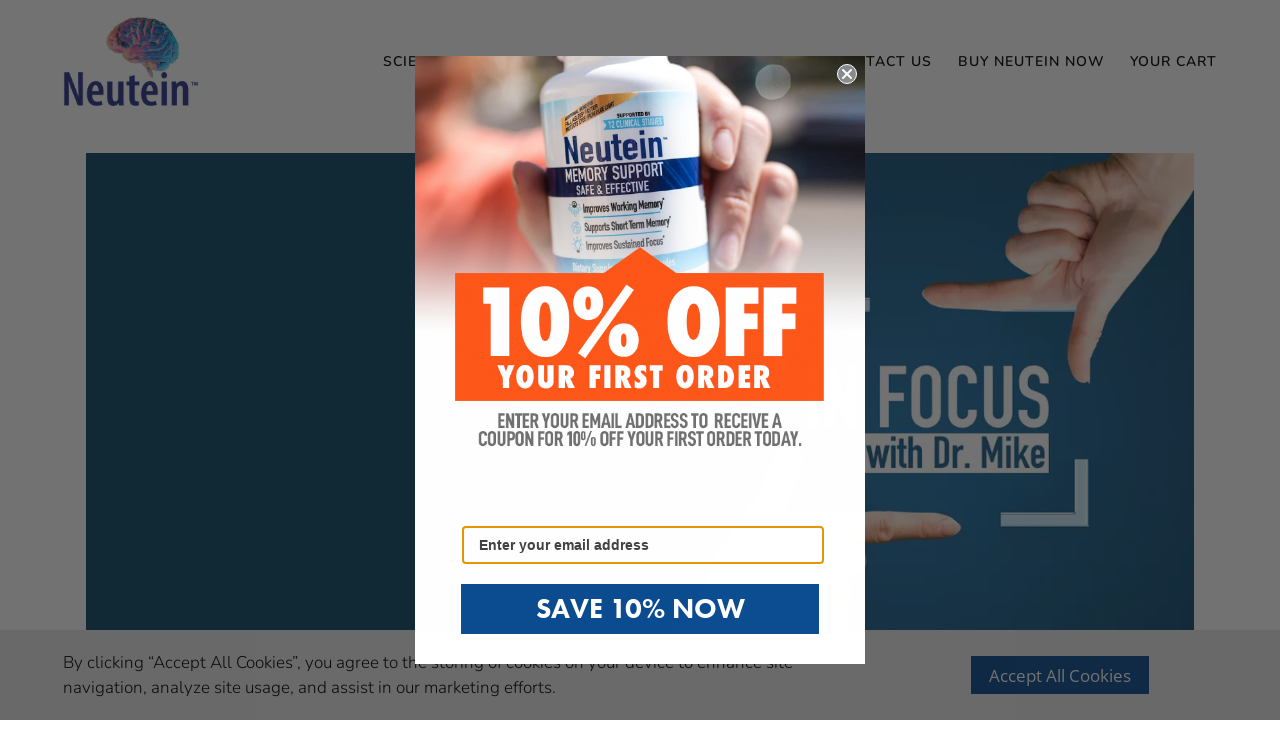

--- FILE ---
content_type: text/css
request_url: https://cdn03.zipify.com/css/zipifypages.css
body_size: 35858
content:
/*!
 * UPDATE TO NEW VERSION https://github.com/daneden/animate.css
 * button-animate.css -http://daneden.me/animate
 * Version - 3.6.1
 * Licensed under the MIT license - http://opensource.org/licenses/MIT
 *
 * Copyright (c) 2018 Daniel Eden
 */.zpa-animated{animation-duration:1s;animation-fill-mode:both}.zpa-animated.zpa-infinite{animation-iteration-count:infinite}@keyframes zpa-bounce{0%,20%,53%,80%,to{animation-timing-function:cubic-bezier(.215,.61,.355,1);transform:translateZ(0)}40%,43%{animation-timing-function:cubic-bezier(.755,.05,.855,.06);transform:translate3d(0,-30px,0)}70%{animation-timing-function:cubic-bezier(.755,.05,.855,.06);transform:translate3d(0,-15px,0)}90%{transform:translate3d(0,-4px,0)}}.zpa-bounce{animation-name:zpa-bounce;transform-origin:center bottom}@keyframes zpa-flash{0%,50%,to{opacity:1}25%,75%{opacity:0}}.zpa-flash{animation-name:zpa-flash}@keyframes zpa-pulse{0%{transform:scaleX(1)}50%{transform:scale3d(1.05,1.05,1.05)}to{transform:scaleX(1)}}.zpa-pulse{animation-name:zpa-pulse}@keyframes zpa-rubberBand{0%{transform:scaleX(1)}30%{transform:scale3d(1.25,.75,1)}40%{transform:scale3d(.75,1.25,1)}50%{transform:scale3d(1.15,.85,1)}65%{transform:scale3d(.95,1.05,1)}75%{transform:scale3d(1.05,.95,1)}to{transform:scaleX(1)}}.zpa-rubberBand{animation-name:zpa-rubberBand}@keyframes zpa-shake{0%,to{transform:translateZ(0)}10%,30%,50%,70%,90%{transform:translate3d(-10px,0,0)}20%,40%,60%,80%{transform:translate3d(10px,0,0)}}.zpa-shake{animation-name:zpa-shake}@keyframes zpa-headShake{0%{transform:translate(0)}6.5%{transform:translate(-6px) rotateY(-9deg)}18.5%{transform:translate(5px) rotateY(7deg)}31.5%{transform:translate(-3px) rotateY(-5deg)}43.5%{transform:translate(2px) rotateY(3deg)}50%{transform:translate(0)}}.zpa-headShake{animation-name:zpa-headShake;animation-timing-function:ease-in-out}@keyframes zpa-swing{20%{transform:rotate(15deg)}40%{transform:rotate(-10deg)}60%{transform:rotate(5deg)}80%{transform:rotate(-5deg)}to{transform:rotate(0)}}.zpa-swing{animation-name:zpa-swing;transform-origin:top center}@keyframes zpa-tada{0%{transform:scaleX(1)}10%,20%{transform:scale3d(.9,.9,.9) rotate(-3deg)}30%,50%,70%,90%{transform:scale3d(1.1,1.1,1.1) rotate(3deg)}40%,60%,80%{transform:scale3d(1.1,1.1,1.1) rotate(-3deg)}to{transform:scaleX(1)}}.zpa-tada{animation-name:zpa-tada}@keyframes zpa-wobble{0%{transform:translateZ(0)}15%{transform:translate3d(-25%,0,0) rotate(-5deg)}30%{transform:translate3d(20%,0,0) rotate(3deg)}45%{transform:translate3d(-15%,0,0) rotate(-3deg)}60%{transform:translate3d(10%,0,0) rotate(2deg)}75%{transform:translate3d(-5%,0,0) rotate(-1deg)}to{transform:translateZ(0)}}.zpa-wobble{animation-name:zpa-wobble}@keyframes zpa-jello{0%,11.1%,to{transform:translateZ(0)}22.2%{transform:skew(-12.5deg) skewY(-12.5deg)}33.3%{transform:skew(6.25deg) skewY(6.25deg)}44.4%{transform:skew(-3.125deg) skewY(-3.125deg)}55.5%{transform:skew(1.5625deg) skewY(1.5625deg)}66.6%{transform:skew(-.78125deg) skewY(-.78125deg)}77.7%{transform:skew(.390625deg) skewY(.390625deg)}88.8%{transform:skew(-.1953125deg) skewY(-.1953125deg)}}.zpa-jello{animation-name:zpa-jello;transform-origin:center}@keyframes zpa-pulse-xl{0%{transform:scaleX(1)}50%{transform:scale3d(1.2,1.2,1.2)}to{transform:scaleX(1)}}.zpa-pulse-xl{animation-name:zpa-pulse-xl}@keyframes zpa-fadeOut{0%{opacity:1}to{opacity:0}}.zpa-fadeOut{animation-name:zpa-fadeOut}@keyframes zpa-flip{0%{animation-timing-function:ease-out;transform:perspective(400px) rotateY(-1turn)}40%{animation-timing-function:ease-out;transform:perspective(400px) translateZ(150px) rotateY(-190deg)}50%{animation-timing-function:ease-in;transform:perspective(400px) translateZ(150px) rotateY(-170deg)}80%{animation-timing-function:ease-in;transform:perspective(400px) scale3d(.95,.95,.95)}to{animation-timing-function:ease-in;transform:perspective(400px)}}.zpa-animated.zpa-flip{animation-name:zpa-flip;-webkit-backface-visibility:visible;backface-visibility:visible}@keyframes zpa-flipOutX{0%{transform:perspective(400px)}30%{opacity:1;transform:perspective(400px) rotateX(-20deg)}to{opacity:0;transform:perspective(400px) rotateX(90deg)}}.zpa-flipOutX{animation-duration:.75s;animation-name:zpa-flipOutX;-webkit-backface-visibility:visible!important;backface-visibility:visible!important}@keyframes zpa-flipOutY{0%{transform:perspective(400px)}30%{opacity:1;transform:perspective(400px) rotateY(-15deg)}to{opacity:0;transform:perspective(400px) rotateY(90deg)}}.zpa-flipOutY{animation-duration:.75s;animation-name:zpa-flipOutY;-webkit-backface-visibility:visible!important;backface-visibility:visible!important}.zpa-header-link{padding:0 12px}.zpa-header-link:focus,.zpa-header-link:hover{text-decoration:underline!important}@media (max-width:992px){.zpa-header-link{font-size:16px!important}}@media (max-width:1200px){.zpa-header-link{font-size:16px!important}}.zpa-user-icon.zpa-user-icon{fill:#888;height:18px;width:18px}.zpa-link-slash{color:#888}.zpa-account-item-link.zpa-account-item-link:not(:last-of-type),.zpa-link-slash{margin-right:5px}.zpa-account-item-link.zpa-account-item-link:focus,.zpa-account-item-link.zpa-account-item-link:hover,.zpa-plain-link:focus,.zpa-plain-link:hover{text-decoration:underline!important}.zpa-link-hover--opacity:hover{opacity:var(--hover-opacity)}.zpa-link-hover--color:hover{color:var(--hover-color)!important}.zpa-timer-wrap.zpa-timer-wrap.zpa-timer-wrap{margin:0;padding-left:0}@media (max-width:767px) and (min-width:320px){.zpa-timer-wrap.zpa-timer-wrap.zpa-timer-wrap{font-size:calc(10.54586px + 3.57942vw)!important}}.zpa-timer-button-wrap{justify-content:center}@media (max-width:1199.98px) and (min-width:992px){.zpa-timer-button-wrap{font-size:75px!important}}@media (max-width:991.98px) and (min-width:768px){.zpa-timer-button-wrap{font-size:57px!important}}.zpa-timer-title-button-wrap{justify-content:center}@media (max-width:1199.98px) and (min-width:992px){.zpa-timer-title-button-wrap{font-size:24px!important}}@media (max-width:991.98px) and (min-width:768px){.zpa-timer-title-button-wrap{font-size:37px!important}}.zpa-title-timer-button-wrap{justify-content:center}@media (max-width:1199.98px) and (min-width:992px){.zpa-title-timer-button-wrap{font-size:48px!important}}@media (max-width:991.98px) and (min-width:768px){.zpa-title-timer-button-wrap{font-size:37px!important}}@media (max-width:767.98px) and (min-width:375px){.zpa-countdown-wrapper.zpa-countdown-alignment{font-size:calc(16px + 9.41476vw)!important}}@media (max-width:374.98px){.zpa-countdown-wrapper.zpa-countdown-alignment{font-size:44px!important}}@media (max-width:767px){.zpa-accordion__question-text{font-size:18px}}.zpa-product-best-price-title-wrap{min-height:50px;overflow:hidden;padding-top:5px}@media (max-width:767px){.js-best-value-not-select .zpa-product-best-price-title-wrap{display:none}}.zpa-product-best-price-title{color:#fcad14;font-size:32px;line-height:1;margin:0;text-align:center}[data-hidden-label]{display:none!important}@media (max-width:767.98px){.zpa-text-center-sm{text-align:center!important}}@media (min-width:767px) and (max-width:991.98px){.zpa-text-center-md{text-align:center!important}}@media (min-width:992px) and (max-width:1199.98px){.zpa-text-center-xmd{text-align:center!important}}.right-offset-xs:not(:empty){margin-right:5px}.zpa-img-circle{border-radius:50%}.zpa-footer-link{line-height:1.5;padding:0 30px}.zpa-footer-link:focus,.zpa-footer-link:hover{text-decoration:underline!important}.zpa-footer-menu-link{display:block}.zpa-footer-menu-link:focus,.zpa-footer-menu-link:hover{text-decoration:underline!important}.zpa-footer-block__list{line-height:1.5;padding-left:30px;padding-right:30px}.zpa-footer-block__list:not(:first-child){border-left:1px solid #3b3b3b}@media (max-width:768px){.zpa-footer-block__list:not(:first-child){border-left:none}}.zpa-logo-height-sm{max-height:80px}.zpa-logo-height-md{max-height:300px}@media only screen and (max-width:767px){.zpa-mobile-logo-height-xxs{max-height:30px}.zpa-mobile-logo-height-xs{max-height:50px}.zpa-mobile-logo-height-sm{max-height:80px}.zpa-mobile-logo-height-md{max-height:105px}.zpa-mobile-logo-height-lg{max-height:130px}}@media (max-width:1199.98px){.zpa-tablet-logo-height{max-height:36px}}@media (max-width:767px){.zpa-cluster-padding-none{padding-bottom:0;padding-top:0}}.zpa-border-thickness-small.zpa-border-thickness-small{border-width:2px}.zpa-border-thickness-medium.zpa-border-thickness-medium{border-width:4px}.zpa-border-thickness-large.zpa-border-thickness-large{border-width:6px}.zpa-voffset--xs{padding-bottom:5px;padding-top:5px}@media (max-width:414px){.zpa-mobile-block--hoffset-xs.zpa-mobile-block--hoffset-xs{padding-left:15px;padding-right:15px}}.zpa-carousel__list{align-items:center;display:flex;flex-wrap:nowrap}@media (max-width:767.98px){.zpa-carousel__list{justify-content:center}}.zpa-block-full-width .zpa-carousel__list{max-width:550px}.zpa-carousel__item{align-items:center;display:flex;height:45px;justify-content:center;width:45px}.zpa-carousel__item:not(:first-child){margin-left:calc(11.11111% - 50px)}@media (min-width:1200px){.zpa-carousel__item{margin-top:8px}}@media (min-width:992px) and (max-width:1199.98px){.zpa-carousel__item{height:40px;width:40px}.zpa-carousel__item:not(:first-child){margin-left:calc(11.11111% - 44.44444px)}}@media (min-width:768px) and (max-width:991.98px){.zpa-carousel__item{height:29px;width:29px}.zpa-carousel__item:not(:first-child){margin-left:calc(11.11111% - 32.22222px)}}@media (max-width:767.98px){.zpa-carousel__item{height:12px;width:12px}.zpa-carousel__item:not(:first-child){margin-left:10px}}.zpa-carousel__btn{background-color:initial;border:1px solid #b3b3b3;height:100%;padding:0;width:100%}.zpa-carousel__btn:focus{outline:none}.zpa-carousel__btn.active,.zpa-carousel__btn:hover{border:1px solid #262626}@media (max-width:767.98px){.zpa-carousel__btn{background-color:#f5f5f5}.zpa-carousel__btn:not(.zpa-carousel__video){border-radius:50%}.zpa-carousel__btn:not(.zpa-carousel__video).active,.zpa-carousel__btn:not(.zpa-carousel__video):hover{background-color:#262626;border:1px solid #b3b3b3}}.zpa-carousel__thumbnail-image{max-height:100%}@media (max-width:767.98px){.zpa-carousel__thumbnail-image{display:none}}.zpa-carousel__img{max-height:100%}:root .zpa-carousel__img,_:-ms-fullscreen{max-height:none}:root .zpa-carousel__img[loading],_:-ms-fullscreen[loading]{max-height:100%;width:auto}.zpa-carousel__video-prev{display:none}@media (max-width:767.98px){.zpa-carousel__video-prev{display:block;fill:#f5f5f5;height:12px;stroke:#b3b3b3;width:10px;z-index:1}}.zpa-carousel__video{position:relative}@media (min-width:768px){.zpa-carousel__video:after{border-bottom:6px solid #fff;border-left:10px solid #b3b3b3;border-top:6px solid #fff;content:"";height:0;left:calc(50% - 3.5px);position:absolute;top:calc(50% - 5.5px);width:0;z-index:1}.zpa-carousel__video:before{background-color:#fff;border:2px solid #b3b3b3;border-radius:100%;content:"";height:31px;left:calc(50% - 15.5px);position:absolute;top:calc(50% - 15.5px);width:31px;z-index:1}}@media (min-width:768px) and (min-width:768px) and (max-width:991.98px){.zpa-carousel__video:before{height:24px;left:calc(50% - 12px);top:calc(50% - 12px);width:24px}}@media (max-width:767.98px){.zpa-carousel__video,.zpa-carousel__video:focus,.zpa-carousel__video:hover{background-color:initial;border:0}.zpa-carousel__video.active,.zpa-carousel__video:hover{border:0}.zpa-carousel__video.active .zpa-carousel__video-prev,.zpa-carousel__video:hover .zpa-carousel__video-prev{fill:#262626;stroke:#262626}}.zpa-product-option__list--small .zpa-product-option__item--text{font-size:16px;padding:9px}.zpa-product-option__list--medium .zpa-product-option__item--text{font-size:18px;padding:13px}.zpa-product-option__list--large .zpa-product-option__item--text{font-size:18px;padding:17px 15px}.zpa-product-option__list--small .zpa-product-option__input:checked+.zpa-product-option__item--text{padding:8px}.zpa-product-option__list--medium .zpa-product-option__input:checked+.zpa-product-option__item--text{padding:12px}.zpa-product-option__list--large .zpa-product-option__input:checked+.zpa-product-option__item--text{padding:16px 14px}.zpa-product-option__list--small .zpa-product-option__item--color:before{height:24px;width:24px}.zpa-product-option__list--medium .zpa-product-option__item--color:before{height:32px;width:32px}.zpa-product-option__list--large .zpa-product-option__item--color:before{height:40px;width:40px}.zpa-product-option__list--xlarge .zpa-product-option__item--color:before{height:48px;width:48px}.zpa-flex-row--auto{-moz-column-gap:calc(var(--gap)*2);column-gap:calc(var(--gap)*2);display:grid;grid-template-columns:repeat(var(--zp-column-count),minmax(0,auto));justify-content:start}.zpa-flex-row--auto>.zpa-flex--column{min-width:10px}.zpa-bv3-container,.zpa-offer-box .flex-row{margin-left:auto!important;margin-right:auto!important}.zpa-login-block.zpa-offset-left-sm,.zpa-logout-block.zpa-offset-left-sm{margin-left:0!important}.zpa-header-navigation-cart-1-082-v1 .zpa-navbar-cart:not(.zpa-login),.zpa-header-top-bar-search-cart-071 .zpa-navbar-cart:not(.zpa-login),.zpa-header-top-bar-search-login-072 .zpa-navbar-cart:not(.zpa-login),.zpa-header-top-bar-search-login-62-v1 .zpa-navbar-cart:not(.zpa-login){margin-right:16px}@media (max-width:767.98px){.zpa-store-header-footer .js-cluster-wrapper:not(.zpa-is-new-structure),.zpa-wide-layout .js-cluster-wrapper:not(.zpa-is-new-structure){padding-left:16px!important;padding-right:16px!important}.zpa-store-header-footer .zpa-dynamic-header-133-v1-dynamic:not(.zpa-is-new-structure),.zpa-store-header-footer .zpa-dynamic-header-133-v1-dynamic:not(.zpa-is-new-structure) .js-cluster-wrapper,.zpa-store-header-footer .zpa-plain-navigation-bar-034-v1-dynamic:not(.zpa-is-new-structure),.zpa-store-header-footer .zpa-plain-navigation-bar-034-v1-dynamic:not(.zpa-is-new-structure) .js-cluster-wrapper,.zpa-wide-layout .zpa-dynamic-header-133-v1-dynamic:not(.zpa-is-new-structure),.zpa-wide-layout .zpa-dynamic-header-133-v1-dynamic:not(.zpa-is-new-structure) .js-cluster-wrapper,.zpa-wide-layout .zpa-plain-navigation-bar-034-v1-dynamic:not(.zpa-is-new-structure),.zpa-wide-layout .zpa-plain-navigation-bar-034-v1-dynamic:not(.zpa-is-new-structure) .js-cluster-wrapper{padding-left:0!important;padding-right:0!important}}@media (min-width:768px) and (max-width:1199.98px){.zpa-store-header-footer .js-cluster-wrapper:not(.zpa-block-full-width):not(.zpa-is-new-structure) .js-cluster,.zpa-wide-layout .js-cluster-wrapper:not(.zpa-block-full-width):not(.zpa-is-new-structure) .js-cluster{padding-left:24px;padding-right:24px}}@media (min-width:1200px){.zpa-store-header-footer .js-cluster-wrapper:not(.zpa-block-full-width):not(.zpa-is-new-structure) .js-cluster,.zpa-wide-layout .js-cluster-wrapper:not(.zpa-block-full-width):not(.zpa-is-new-structure) .js-cluster{padding-left:16px;padding-right:16px}}@media (max-width:767.98px){.zpa-store-header-footer .zpa-block-full-width:not(.zpa-is-new-structure).zpa-header-logo-cart-navigation-056 .zpa-cart-container,.zpa-wide-layout .zpa-block-full-width:not(.zpa-is-new-structure).zpa-header-logo-cart-navigation-056 .zpa-cart-container{margin-left:-16px;margin-right:-16px}}@media (min-width:768px) and (max-width:1199.98px){.zpa-store-header-footer .zpa-block-full-width:not(.zpa-is-new-structure).zpa-header-logo-cart-navigation-056 .zpa-cart-container,.zpa-wide-layout .zpa-block-full-width:not(.zpa-is-new-structure).zpa-header-logo-cart-navigation-056 .zpa-cart-container{margin-left:-24px;margin-right:-24px}}@media (min-width:1200px){.zpa-store-header-footer .zpa-block-full-width:not(.zpa-is-new-structure).zpa-header-logo-cart-navigation-056 .zpa-cart-container,.zpa-wide-layout .zpa-block-full-width:not(.zpa-is-new-structure).zpa-header-logo-cart-navigation-056 .zpa-cart-container{margin-left:-16px;margin-right:-16px}}.zpa-store-header-footer .zpa-block-full-width:not(.zpa-is-new-structure).zpa-dynamic-header-133 .zpa-dynamic-header__headline__wrap,.zpa-wide-layout .zpa-block-full-width:not(.zpa-is-new-structure).zpa-dynamic-header-133 .zpa-dynamic-header__headline__wrap{margin-left:-16px;margin-right:-16px}@media (max-width:767.98px){.zpa-store-header-footer .zpa-block-full-width:not(.zpa-is-new-structure).zpa-divider-091.js-cluster-wrapper,.zpa-store-header-footer .zpa-block-full-width:not(.zpa-is-new-structure).zpa-plain-image-001.js-cluster-wrapper,.zpa-store-header-footer .zpa-block-full-width:not(.zpa-is-new-structure).zpa-plain-video-003.js-cluster-wrapper,.zpa-wide-layout .zpa-block-full-width:not(.zpa-is-new-structure).zpa-divider-091.js-cluster-wrapper,.zpa-wide-layout .zpa-block-full-width:not(.zpa-is-new-structure).zpa-plain-image-001.js-cluster-wrapper,.zpa-wide-layout .zpa-block-full-width:not(.zpa-is-new-structure).zpa-plain-video-003.js-cluster-wrapper{padding-left:8px!important;padding-right:8px!important}}@media (min-width:768px) and (max-width:1199.98px){.zpa-store-header-footer .zpa-block-full-width:not(.zpa-is-new-structure).zpa-divider-091.js-cluster-wrapper,.zpa-store-header-footer .zpa-block-full-width:not(.zpa-is-new-structure).zpa-plain-image-001.js-cluster-wrapper,.zpa-store-header-footer .zpa-block-full-width:not(.zpa-is-new-structure).zpa-plain-video-003.js-cluster-wrapper,.zpa-wide-layout .zpa-block-full-width:not(.zpa-is-new-structure).zpa-divider-091.js-cluster-wrapper,.zpa-wide-layout .zpa-block-full-width:not(.zpa-is-new-structure).zpa-plain-image-001.js-cluster-wrapper,.zpa-wide-layout .zpa-block-full-width:not(.zpa-is-new-structure).zpa-plain-video-003.js-cluster-wrapper{padding-left:12px!important;padding-right:12px!important}}@media (min-width:1200px){.zpa-store-header-footer .zpa-block-full-width:not(.zpa-is-new-structure).zpa-divider-091.js-cluster-wrapper,.zpa-store-header-footer .zpa-block-full-width:not(.zpa-is-new-structure).zpa-plain-image-001.js-cluster-wrapper,.zpa-store-header-footer .zpa-block-full-width:not(.zpa-is-new-structure).zpa-plain-video-003.js-cluster-wrapper,.zpa-wide-layout .zpa-block-full-width:not(.zpa-is-new-structure).zpa-divider-091.js-cluster-wrapper,.zpa-wide-layout .zpa-block-full-width:not(.zpa-is-new-structure).zpa-plain-image-001.js-cluster-wrapper,.zpa-wide-layout .zpa-block-full-width:not(.zpa-is-new-structure).zpa-plain-video-003.js-cluster-wrapper{padding-left:16px!important;padding-right:16px!important}}@media (min-width:768px) and (max-width:1199.98px){.zpa-store-header-footer .zpa-block-full-width:not(.zpa-is-new-structure).js-cluster-wrapper,.zpa-wide-layout .zpa-block-full-width:not(.zpa-is-new-structure).js-cluster-wrapper{padding-left:24px!important;padding-right:24px!important}}@media (min-width:1200px){.zpa-store-header-footer .zpa-block-full-width:not(.zpa-is-new-structure).js-cluster-wrapper,.zpa-wide-layout .zpa-block-full-width:not(.zpa-is-new-structure).js-cluster-wrapper{padding-left:16px!important;padding-right:16px!important}}.zpa-fixed-layout .js-cluster-wrapper .js-cluster{position:relative}@media (max-width:767.98px){.zpa-fixed-layout .js-cluster-wrapper:not(.zpa-is-new-structure) .js-cluster{padding-left:16px!important;padding-right:16px!important}}.zpa-fixed-layout .zpa-block-full-width:not(.zpa-is-new-structure){max-width:100%}@media (max-width:767.98px){.zpa-fixed-layout .zpa-block-full-width:not(.zpa-is-new-structure).zpa-divider-091 .js-cluster,.zpa-fixed-layout .zpa-block-full-width:not(.zpa-is-new-structure).zpa-plain-image-001 .js-cluster,.zpa-fixed-layout .zpa-block-full-width:not(.zpa-is-new-structure).zpa-plain-video-003 .js-cluster{padding-left:8px!important;padding-right:8px!important}}@media (min-width:768px) and (max-width:1199.98px){.zpa-fixed-layout .zpa-block-full-width:not(.zpa-is-new-structure).zpa-divider-091 .js-cluster,.zpa-fixed-layout .zpa-block-full-width:not(.zpa-is-new-structure).zpa-plain-image-001 .js-cluster,.zpa-fixed-layout .zpa-block-full-width:not(.zpa-is-new-structure).zpa-plain-video-003 .js-cluster{padding-left:12px!important;padding-right:12px!important}}@media (min-width:1200px){.zpa-fixed-layout .zpa-block-full-width:not(.zpa-is-new-structure).zpa-divider-091 .js-cluster,.zpa-fixed-layout .zpa-block-full-width:not(.zpa-is-new-structure).zpa-plain-image-001 .js-cluster,.zpa-fixed-layout .zpa-block-full-width:not(.zpa-is-new-structure).zpa-plain-video-003 .js-cluster{padding-left:16px!important;padding-right:16px!important}}@media (min-width:768px) and (max-width:1199.98px){.zpa-fixed-layout .zpa-block-full-width:not(.zpa-is-new-structure) .js-cluster{padding-left:24px!important;padding-right:24px!important}}@media (min-width:1200px){.zpa-fixed-layout .zpa-block-full-width:not(.zpa-is-new-structure) .js-cluster{padding-left:16px!important;padding-right:16px!important}}.zpa-published-page-holder .zpa-block-full-width:not(.zpa-is-new-structure).zpa-divider-091 .xs-12,.zpa-published-page-holder .zpa-block-full-width:not(.zpa-is-new-structure).zpa-headline-divider-092 .xs-12,.zpa-published-page-holder .zpa-block-full-width:not(.zpa-is-new-structure).zpa-plain-image-001 .xs-12,.zpa-published-page-holder .zpa-block-full-width:not(.zpa-is-new-structure).zpa-plain-video-003 .xs-12,.zpa-template__preview .zpa-block-full-width:not(.zpa-is-new-structure).zpa-divider-091 .xs-12,.zpa-template__preview .zpa-block-full-width:not(.zpa-is-new-structure).zpa-headline-divider-092 .xs-12,.zpa-template__preview .zpa-block-full-width:not(.zpa-is-new-structure).zpa-plain-image-001 .xs-12,.zpa-template__preview .zpa-block-full-width:not(.zpa-is-new-structure).zpa-plain-video-003 .xs-12{padding-left:0;padding-right:0}.zpa-published-page-holder .zpa-block-full-width:not(.zpa-is-new-structure).zpa-headline-divider-092 .xs-4:first-child,.zpa-template__preview .zpa-block-full-width:not(.zpa-is-new-structure).zpa-headline-divider-092 .xs-4:first-child{padding-left:0}.zpa-published-page-holder .zpa-block-full-width:not(.zpa-is-new-structure).zpa-headline-divider-092 .xs-4:last-child,.zpa-template__preview .zpa-block-full-width:not(.zpa-is-new-structure).zpa-headline-divider-092 .xs-4:last-child{padding-right:0}.zpa-fixed-layout .zpa-block-full-width.zpa-is-new-structure{max-width:100%}html{font-family:sans-serif;-ms-text-size-adjust:100%;-webkit-text-size-adjust:100%}body{margin:0}.zpa-published-page-holder article,.zpa-published-page-holder aside,.zpa-published-page-holder details,.zpa-published-page-holder figcaption,.zpa-published-page-holder figure,.zpa-published-page-holder footer,.zpa-published-page-holder header,.zpa-published-page-holder hgroup,.zpa-published-page-holder main,.zpa-published-page-holder menu,.zpa-published-page-holder nav,.zpa-published-page-holder section,.zpa-published-page-holder summary{display:block}.zpa-published-page-holder audio:not([controls]){display:none;height:0}.zpa-published-page-holder [hidden],.zpa-published-page-holder template{display:none}.zpa-published-page-holder a:active,.zpa-published-page-holder a:hover{outline:0}.zpa-published-page-holder abbr[title]{border-bottom:1px dotted}.zpa-published-page-holder b,.zpa-published-page-holder strong{font-weight:700}.zpa-published-page-holder dfn{font-style:italic}.zpa-published-page-holder mark{background:#ff0;color:#000}.zpa-published-page-holder small{font-size:80%}.zpa-published-page-holder sub,.zpa-published-page-holder sup{font-size:75%;line-height:0;position:relative;vertical-align:initial}.zpa-published-page-holder sup{top:-.5em}.zpa-published-page-holder sub{bottom:-.25em}.zpa-published-page-holder svg:not(:root){overflow:hidden}.zpa-published-page-holder pre{overflow:auto}.zpa-published-page-holder code,.zpa-published-page-holder kbd,.zpa-published-page-holder pre,.zpa-published-page-holder samp{font-family:monospace,monospace;font-size:1em}.zpa-published-page-holder select{text-transform:none}.zpa-published-page-holder button,.zpa-published-page-holder input[type=reset],.zpa-published-page-holder input[type=submit]{-webkit-appearance:button;cursor:pointer}.zpa-published-page-holder button[disabled]{cursor:default}.zpa-published-page-holder button::-moz-focus-inner,.zpa-published-page-holder input::-moz-focus-inner{border:0;padding:0}.zpa-published-page-holder input{line-height:normal}.zpa-published-page-holder input[type=number]::-webkit-inner-spin-button,.zpa-published-page-holder input[type=number]::-webkit-outer-spin-button{height:auto}.zpa-published-page-holder input[type=search]::-webkit-search-cancel-button,.zpa-published-page-holder input[type=search]::-webkit-search-decoration{-webkit-appearance:none}.zpa-published-page-holder textarea{overflow:auto}.zpa-crm-popup-wrap,.zpa-crm-popup-wrap *,.zpa-crm-popup-wrap :after,.zpa-crm-popup-wrap :before,.zpa-crm-popup-wrap:after,.zpa-crm-popup-wrap:before,.zpa-published-page-holder,.zpa-published-page-holder *,.zpa-published-page-holder :after,.zpa-published-page-holder :before,.zpa-published-page-holder:after,.zpa-published-page-holder:before{box-sizing:border-box}html{height:100%;-webkit-tap-highlight-color:transparent}.zpa-published-page-holder{color:#333;font-size:14px;line-height:1.43}.zpa-published-page-holder a{text-decoration:none}.zpa-published-page-holder .disable-internal-link a:focus,.zpa-published-page-holder .disable-internal-link a:hover{text-decoration:underline!important}.zpa-published-page-holder figure{margin:0}.zpa-published-page-holder img{vertical-align:middle}.zpa-published-page-holder [role=button]{cursor:pointer}.zpa-text-link,.zpa-text-link:active,.zpa-text-link:focus,.zpa-text-link:visited{color:inherit}.zpa-text-link:focus,.zpa-text-link:hover{text-decoration:underline!important}.zpa-published-page-holder p{margin:0}.zpa-published-page-holder form{margin-bottom:0;margin-top:0}.zpa-published-page-holder ol,.zpa-published-page-holder ul{margin-top:0}.zpa-published-page-holder ol ol,.zpa-published-page-holder ol ul,.zpa-published-page-holder ul ol,.zpa-published-page-holder ul ul{margin-bottom:0}.zpa-container,.zpa-store-header-footer .js-cluster-wrapper:not(.zpa-block-full-width) .js-cluster,.zpa-wide-layout .js-cluster-wrapper:not(.zpa-block-full-width) .js-cluster{margin-left:auto;margin-right:auto}@media (min-width:576px){.zpa-container,.zpa-fixed-layout .js-cluster-wrapper:not(.zpa-block-full-width),.zpa-store-header-footer .js-cluster-wrapper:not(.zpa-block-full-width) .js-cluster,.zpa-wide-layout .js-cluster-wrapper:not(.zpa-block-full-width) .js-cluster{max-width:540px}}@media (min-width:768px){.zpa-container,.zpa-fixed-layout .js-cluster-wrapper:not(.zpa-block-full-width),.zpa-store-header-footer .js-cluster-wrapper:not(.zpa-block-full-width) .js-cluster,.zpa-wide-layout .js-cluster-wrapper:not(.zpa-block-full-width) .js-cluster{max-width:740px}}@media (min-width:992px){.zpa-container,.zpa-fixed-layout .js-cluster-wrapper:not(.zpa-block-full-width),.zpa-store-header-footer .js-cluster-wrapper:not(.zpa-block-full-width) .js-cluster,.zpa-wide-layout .js-cluster-wrapper:not(.zpa-block-full-width) .js-cluster{max-width:960px}}@media (min-width:1200px){.zpa-container,.zpa-fixed-layout .js-cluster-wrapper:not(.zpa-block-full-width),.zpa-store-header-footer .js-cluster-wrapper:not(.zpa-block-full-width) .js-cluster,.zpa-wide-layout .js-cluster-wrapper:not(.zpa-block-full-width) .js-cluster{max-width:1140px}}.zpa-post-container{margin-left:auto;margin-right:auto}@media (min-width:768px){.zpa-post-container{max-width:750px!important}}@media (min-width:992px){.zpa-post-container{max-width:930px!important}}@media (min-width:1200px){.zpa-post-container{max-width:930px!important}}.zpa-row{margin-left:-15px;margin-right:-15px}.zpa-row:after,.zpa-row:before{content:" ";display:table}.zpa-row:after{clear:both}.zpa-col-md-1,.zpa-col-md-10,.zpa-col-md-11,.zpa-col-md-12,.zpa-col-md-2,.zpa-col-md-3,.zpa-col-md-4,.zpa-col-md-5,.zpa-col-md-6,.zpa-col-md-7,.zpa-col-md-8,.zpa-col-md-9,.zpa-col-sm-1,.zpa-col-sm-10,.zpa-col-sm-11,.zpa-col-sm-12,.zpa-col-sm-2,.zpa-col-sm-3,.zpa-col-sm-4,.zpa-col-sm-5,.zpa-col-sm-6,.zpa-col-sm-7,.zpa-col-sm-8,.zpa-col-sm-9,.zpa-col-xs-1,.zpa-col-xs-10,.zpa-col-xs-11,.zpa-col-xs-12,.zpa-col-xs-2,.zpa-col-xs-3,.zpa-col-xs-4,.zpa-col-xs-5,.zpa-col-xs-6,.zpa-col-xs-7,.zpa-col-xs-8,.zpa-col-xs-9{min-height:1px;padding-left:15px;padding-right:15px;position:relative}.zpa-col-xs-1,.zpa-col-xs-10,.zpa-col-xs-11,.zpa-col-xs-12,.zpa-col-xs-2,.zpa-col-xs-3,.zpa-col-xs-4,.zpa-col-xs-5,.zpa-col-xs-6,.zpa-col-xs-7,.zpa-col-xs-8,.zpa-col-xs-9{float:left}.zpa-col-xs-1{width:8.3333333333%}.zpa-col-xs-2{width:16.6666666667%}.zpa-col-xs-3{width:25%}.zpa-col-xs-4{width:33.3333333333%}.zpa-col-xs-5{width:41.6666666667%}.zpa-col-xs-6{width:50%}.zpa-col-xs-7{width:58.3333333333%}.zpa-col-xs-8{width:66.6666666667%}.zpa-col-xs-9{width:75%}.zpa-col-xs-10{width:83.3333333333%}.zpa-col-xs-11{width:91.6666666667%}.zpa-col-xs-12{width:100%}.zpa-col-xs-pull-0{right:auto}.zpa-col-xs-pull-1{right:8.3333333333%}.zpa-col-xs-pull-2{right:16.6666666667%}.zpa-col-xs-pull-3{right:25%}.zpa-col-xs-pull-4{right:33.3333333333%}.zpa-col-xs-pull-5{right:41.6666666667%}.zpa-col-xs-pull-6{right:50%}.zpa-col-xs-pull-7{right:58.3333333333%}.zpa-col-xs-pull-8{right:66.6666666667%}.zpa-col-xs-pull-9{right:75%}.zpa-col-xs-pull-10{right:83.3333333333%}.zpa-col-xs-pull-11{right:91.6666666667%}.zpa-col-xs-pull-12{right:100%}.zpa-col-xs-push-0{left:auto}.zpa-col-xs-push-1{left:8.3333333333%}.zpa-col-xs-push-2{left:16.6666666667%}.zpa-col-xs-push-3{left:25%}.zpa-col-xs-push-4{left:33.3333333333%}.zpa-col-xs-push-5{left:41.6666666667%}.zpa-col-xs-push-6{left:50%}.zpa-col-xs-push-7{left:58.3333333333%}.zpa-col-xs-push-8{left:66.6666666667%}.zpa-col-xs-push-9{left:75%}.zpa-col-xs-push-10{left:83.3333333333%}.zpa-col-xs-push-11{left:91.6666666667%}.zpa-col-xs-push-12{left:100%}.zpa-col-xs-offset-0{margin-left:0}.zpa-col-xs-offset-1{margin-left:8.3333333333%}.zpa-col-xs-offset-2{margin-left:16.6666666667%}.zpa-col-xs-offset-3{margin-left:25%}.zpa-col-xs-offset-4{margin-left:33.3333333333%}.zpa-col-xs-offset-5{margin-left:41.6666666667%}.zpa-col-xs-offset-6{margin-left:50%}.zpa-col-xs-offset-7{margin-left:58.3333333333%}.zpa-col-xs-offset-8{margin-left:66.6666666667%}.zpa-col-xs-offset-9{margin-left:75%}.zpa-col-xs-offset-10{margin-left:83.3333333333%}.zpa-col-xs-offset-11{margin-left:91.6666666667%}.zpa-col-xs-offset-12{margin-left:100%}@media (min-width:768px){.zpa-col-sm-1,.zpa-col-sm-10,.zpa-col-sm-11,.zpa-col-sm-12,.zpa-col-sm-2,.zpa-col-sm-3,.zpa-col-sm-4,.zpa-col-sm-5,.zpa-col-sm-6,.zpa-col-sm-7,.zpa-col-sm-8,.zpa-col-sm-9{float:left}.zpa-col-sm-1{width:8.3333333333%}.zpa-col-sm-2{width:16.6666666667%}.zpa-col-sm-3{width:25%}.zpa-col-sm-4{width:33.3333333333%}.zpa-col-sm-5{width:41.6666666667%}.zpa-col-sm-6{width:50%}.zpa-col-sm-7{width:58.3333333333%}.zpa-col-sm-8{width:66.6666666667%}.zpa-col-sm-9{width:75%}.zpa-col-sm-10{width:83.3333333333%}.zpa-col-sm-11{width:91.6666666667%}.zpa-col-sm-12{width:100%}.zpa-col-sm-pull-0{right:auto}.zpa-col-sm-pull-1{right:8.3333333333%}.zpa-col-sm-pull-2{right:16.6666666667%}.zpa-col-sm-pull-3{right:25%}.zpa-col-sm-pull-4{right:33.3333333333%}.zpa-col-sm-pull-5{right:41.6666666667%}.zpa-col-sm-pull-6{right:50%}.zpa-col-sm-pull-7{right:58.3333333333%}.zpa-col-sm-pull-8{right:66.6666666667%}.zpa-col-sm-pull-9{right:75%}.zpa-col-sm-pull-10{right:83.3333333333%}.zpa-col-sm-pull-11{right:91.6666666667%}.zpa-col-sm-pull-12{right:100%}.zpa-col-sm-push-0{left:auto}.zpa-col-sm-push-1{left:8.3333333333%}.zpa-col-sm-push-2{left:16.6666666667%}.zpa-col-sm-push-3{left:25%}.zpa-col-sm-push-4{left:33.3333333333%}.zpa-col-sm-push-5{left:41.6666666667%}.zpa-col-sm-push-6{left:50%}.zpa-col-sm-push-7{left:58.3333333333%}.zpa-col-sm-push-8{left:66.6666666667%}.zpa-col-sm-push-9{left:75%}.zpa-col-sm-push-10{left:83.3333333333%}.zpa-col-sm-push-11{left:91.6666666667%}.zpa-col-sm-push-12{left:100%}.zpa-col-sm-offset-0{margin-left:0}.zpa-col-sm-offset-1{margin-left:8.3333333333%}.zpa-col-sm-offset-2{margin-left:16.6666666667%}.zpa-col-sm-offset-3{margin-left:25%}.zpa-col-sm-offset-4{margin-left:33.3333333333%}.zpa-col-sm-offset-5{margin-left:41.6666666667%}.zpa-col-sm-offset-6{margin-left:50%}.zpa-col-sm-offset-7{margin-left:58.3333333333%}.zpa-col-sm-offset-8{margin-left:66.6666666667%}.zpa-col-sm-offset-9{margin-left:75%}.zpa-col-sm-offset-10{margin-left:83.3333333333%}.zpa-col-sm-offset-11{margin-left:91.6666666667%}.zpa-col-sm-offset-12{margin-left:100%}}@media (min-width:992px){.zpa-col-md-1,.zpa-col-md-10,.zpa-col-md-11,.zpa-col-md-12,.zpa-col-md-2,.zpa-col-md-3,.zpa-col-md-4,.zpa-col-md-5,.zpa-col-md-6,.zpa-col-md-7,.zpa-col-md-8,.zpa-col-md-9{float:left}.zpa-col-md-1{width:8.3333333333%}.zpa-col-md-2{width:16.6666666667%}.zpa-col-md-3{width:25%}.zpa-col-md-4{width:33.3333333333%}.zpa-col-md-5{width:41.6666666667%}.zpa-col-md-6{width:50%}.zpa-col-md-7{width:58.3333333333%}.zpa-col-md-8{width:66.6666666667%}.zpa-col-md-9{width:75%}.zpa-col-md-10{width:83.3333333333%}.zpa-col-md-11{width:91.6666666667%}.zpa-col-md-12{width:100%}.zpa-col-md-pull-0{right:auto}.zpa-col-md-pull-1{right:8.3333333333%}.zpa-col-md-pull-2{right:16.6666666667%}.zpa-col-md-pull-3{right:25%}.zpa-col-md-pull-4{right:33.3333333333%}.zpa-col-md-pull-5{right:41.6666666667%}.zpa-col-md-pull-6{right:50%}.zpa-col-md-pull-7{right:58.3333333333%}.zpa-col-md-pull-8{right:66.6666666667%}.zpa-col-md-pull-9{right:75%}.zpa-col-md-pull-10{right:83.3333333333%}.zpa-col-md-pull-11{right:91.6666666667%}.zpa-col-md-pull-12{right:100%}.zpa-col-md-push-0{left:auto}.zpa-col-md-push-1{left:8.3333333333%}.zpa-col-md-push-2{left:16.6666666667%}.zpa-col-md-push-3{left:25%}.zpa-col-md-push-4{left:33.3333333333%}.zpa-col-md-push-5{left:41.6666666667%}.zpa-col-md-push-6{left:50%}.zpa-col-md-push-7{left:58.3333333333%}.zpa-col-md-push-8{left:66.6666666667%}.zpa-col-md-push-9{left:75%}.zpa-col-md-push-10{left:83.3333333333%}.zpa-col-md-push-11{left:91.6666666667%}.zpa-col-md-push-12{left:100%}.zpa-col-md-offset-0{margin-left:0}.zpa-col-md-offset-1{margin-left:8.3333333333%}.zpa-col-md-offset-2{margin-left:16.6666666667%}.zpa-col-md-offset-3{margin-left:25%}.zpa-col-md-offset-4{margin-left:33.3333333333%}.zpa-col-md-offset-5{margin-left:41.6666666667%}.zpa-col-md-offset-6{margin-left:50%}.zpa-col-md-offset-7{margin-left:58.3333333333%}.zpa-col-md-offset-8{margin-left:66.6666666667%}.zpa-col-md-offset-9{margin-left:75%}.zpa-col-md-offset-10{margin-left:83.3333333333%}.zpa-col-md-offset-11{margin-left:91.6666666667%}.zpa-col-md-offset-12{margin-left:100%}}.zpa-published-page-holder .zpa-pull-right{float:right!important}.zpa-published-page-holder .zpa-pull-left{float:left!important}.zpa-published-page-holder .hide{display:none!important}.zpa-published-page-holder .show{display:block!important}.zpa-published-page-holder .hidden{display:none!important}@media (max-width:767px){.zpa-hidden-xs{display:none!important}}@media (min-width:768px) and (max-width:991px){.zpa-hidden-sm{display:none!important}}@media (min-width:992px) and (max-width:1199px){.zpa-hidden-md{display:none!important}}@media (min-width:1200px){.zpa-hidden-lg{display:none!important}}.zpa-image-container,.zpa-image-wrap{position:relative}.zpa-image-wrap{display:inline-block;height:-webkit-max-content;height:-moz-max-content;height:max-content;max-width:100%;width:-webkit-max-content;width:-moz-max-content;width:max-content}.default-styles-wrapper h1,.default-styles-wrapper h2,.default-styles-wrapper h3,.default-styles-wrapper h4,.zp.ts-h1,.zp.ts-h2,.zp.ts-h3,.zp.ts-h4{margin:8px 0}.zpa-constructor-page-holder h1,.zpa-constructor-page-holder h2,.zpa-constructor-page-holder h3,.zpa-constructor-page-holder h4,.zpa-unpublished-page-holder h1,.zpa-unpublished-page-holder h2,.zpa-unpublished-page-holder h3,.zpa-unpublished-page-holder h4{margin:0}#zp-entity-content-wrapper:not(.zpa-default-styles-text) .default-styles-wrapper .zp.ts-h1,#zp-entity-content-wrapper:not(.zpa-default-styles-text) .default-styles-wrapper h1{font-size:40px}#zp-entity-content-wrapper:not(.zpa-default-styles-text) .default-styles-wrapper .zp.ts-h2,#zp-entity-content-wrapper:not(.zpa-default-styles-text) .default-styles-wrapper h2{font-size:32px}#zp-entity-content-wrapper:not(.zpa-default-styles-text) .default-styles-wrapper .zp.ts-h3,#zp-entity-content-wrapper:not(.zpa-default-styles-text) .default-styles-wrapper h3{font-size:28px}#zp-entity-content-wrapper:not(.zpa-default-styles-text) .default-styles-wrapper .zp.ts-h4,#zp-entity-content-wrapper:not(.zpa-default-styles-text) .default-styles-wrapper h4{font-size:24px}@media (max-width:767.98px){#zp-entity-content-wrapper:not(.zpa-default-styles-text) .default-styles-wrapper .zp.ts-h1,#zp-entity-content-wrapper:not(.zpa-default-styles-text) .default-styles-wrapper .zp.ts-h1>span,#zp-entity-content-wrapper:not(.zpa-default-styles-text) .default-styles-wrapper h1,#zp-entity-content-wrapper:not(.zpa-default-styles-text) .default-styles-wrapper h1>span{font-size:28px!important}#zp-entity-content-wrapper:not(.zpa-default-styles-text) .default-styles-wrapper .zp.ts-h2,#zp-entity-content-wrapper:not(.zpa-default-styles-text) .default-styles-wrapper .zp.ts-h2>span,#zp-entity-content-wrapper:not(.zpa-default-styles-text) .default-styles-wrapper h2,#zp-entity-content-wrapper:not(.zpa-default-styles-text) .default-styles-wrapper h2>span{font-size:24px!important}#zp-entity-content-wrapper:not(.zpa-default-styles-text) .default-styles-wrapper .zp.ts-h3,#zp-entity-content-wrapper:not(.zpa-default-styles-text) .default-styles-wrapper .zp.ts-h3>span,#zp-entity-content-wrapper:not(.zpa-default-styles-text) .default-styles-wrapper h3,#zp-entity-content-wrapper:not(.zpa-default-styles-text) .default-styles-wrapper h3>span{font-size:20px!important}#zp-entity-content-wrapper:not(.zpa-default-styles-text) .default-styles-wrapper .zp.ts-h4,#zp-entity-content-wrapper:not(.zpa-default-styles-text) .default-styles-wrapper .zp.ts-h4>span,#zp-entity-content-wrapper:not(.zpa-default-styles-text) .default-styles-wrapper h4,#zp-entity-content-wrapper:not(.zpa-default-styles-text) .default-styles-wrapper h4>span{font-size:18px!important}#zp-entity-content-wrapper:not(.zpa-default-styles-text) .default-styles-wrapper .zp.ts-regular-2,#zp-entity-content-wrapper:not(.zpa-default-styles-text) .default-styles-wrapper .zpa-regular2{font-size:16px}#zp-entity-content-wrapper:not(.zpa-default-styles-text) .default-styles-wrapper .zp.ts-regular-3,#zp-entity-content-wrapper:not(.zpa-default-styles-text) .default-styles-wrapper .zpa-regular3{font-size:12px}#zp-entity-content-wrapper:not(.zpa-default-styles-text) .default-styles-wrapper{font-size:18px;line-height:1.43}}.zpa-text-field{display:block;height:48px;overflow:hidden;position:relative;width:100%}.zpa-text-field .zpa-text-field__input.zpa-text-field__input{-webkit-appearance:none;background-color:#fff;background-image:none;border:2px solid #e6e6e6;border-radius:3px;box-shadow:none;color:#333;display:block;font-family:inherit;font-size:16px;height:100%;line-height:1.2;min-width:0;padding:20px 14px 4px;width:100%}.zpa-text-field .zpa-text-field__input.zpa-text-field__input:focus,.zpa-text-field .zpa-text-field__input.zpa-text-field__input:hover{border-color:#c4c4c4}.zpa-text-field .zpa-text-field__label{color:#999;cursor:text;font-family:inherit;font-size:16px;font-style:normal;font-weight:inherit;left:16px;line-height:1;max-width:calc(100% - 28px);opacity:1;overflow:hidden;pointer-events:none;position:absolute;text-decoration:none;text-overflow:ellipsis;top:16px;transform-origin:left top;transition:transform .15s cubic-bezier(.4,0,.2,1);white-space:nowrap;will-change:transform}.zpa-text-field .zpa-text-field--float-above+.zpa-text-field__label{cursor:auto;max-width:calc(125% - 28px);transform:translateY(-50%) scale(.75)}.zpa-text-field .zpa-text-field__input:required~.zpa-text-field__label:after{content:"*"}.zpa-offset-none.zpa-offset-none{margin:0}.zpa-no-padding.zpa-no-padding{padding:0}.zpa-offset-bottom-none{margin-bottom:0!important}.zpa-offset-bottom-xxs{margin-bottom:4px!important}.zpa-offset-bottom-xs{margin-bottom:8px!important}.zpa-offset-bottom-xsm{margin-bottom:12px!important}.zpa-offset-bottom-sm{margin-bottom:16px!important}.zpa-offset-bottom-md{margin-bottom:24px!important}.zpa-offset-bottom-lg{margin-bottom:32px!important}.zpa-offset-bottom-xlg{margin-bottom:40px!important}.zpa-offset-top-none{margin-top:0!important}.zpa-offset-top-xxs{margin-top:4px!important}.zpa-offset-top-xs{margin-top:8px!important}.zpa-offset-top-sm{margin-top:16px!important}.zpa-offset-top-md{margin-top:24px!important}.zpa-offset-top-lg{margin-top:32px!important}.zpa-offset-top-xlg{margin-top:40px!important}.zpa-offset-right-none{margin-right:0!important}.zpa-offset-right-xxs{margin-right:4px!important}.zpa-offset-right-xs{margin-right:8px!important}.zpa-offset-right-sm{margin-right:16px!important}.zpa-offset-right-md{margin-right:24px!important}.zpa-offset-right-lg{margin-right:32px!important}.zpa-offset-right-xlg{margin-right:40px!important}.zpa-offset-right-auto{margin-right:auto!important}.zpa-offset-left-none{margin-left:0!important}.zpa-offset-left-xxs{margin-left:4px!important}.zpa-offset-left-xs{margin-left:8px!important}.zpa-offset-left-sm{margin-left:16px!important}.zpa-offset-left-md{margin-left:24px!important}.zpa-offset-left-lg{margin-left:32px!important}.zpa-offset-left-xlg{margin-left:40px!important}.zpa-offset-left-auto{margin-left:auto!important}@media only screen and (max-width:991px){.zpa-tablet-offset-bottom-none{margin-bottom:0!important}.zpa-tablet-offset-bottom-xxs{margin-bottom:4px!important}.zpa-tablet-offset-bottom-xs{margin-bottom:8px!important}.zpa-tablet-offset-bottom-sm{margin-bottom:16px!important}.zpa-tablet-offset-bottom-md{margin-bottom:24px!important}.zpa-tablet-offset-bottom-lg{margin-bottom:32px!important}.zpa-tablet-offset-bottom-xlg{margin-bottom:40px!important}.zpa-tablet-offset-top-none{margin-top:0!important}.zpa-tablet-offset-top-xxs{margin-top:4px!important}.zpa-tablet-offset-top-xs{margin-top:8px!important}.zpa-tablet-offset-top-sm{margin-top:16px!important}.zpa-tablet-offset-top-md{margin-top:24px!important}.zpa-tablet-offset-top-lg{margin-top:32px!important}.zpa-tablet-offset-top-xlg{margin-top:40px!important}.zpa-tablet-offset-right-none{margin-right:0!important}.zpa-tablet-offset-right-xxs{margin-right:4px!important}.zpa-tablet-offset-right-xs{margin-right:8px!important}.zpa-tablet-offset-right-sm{margin-right:16px!important}.zpa-tablet-offset-right-md{margin-right:24px!important}.zpa-tablet-offset-right-lg{margin-right:32px!important}.zpa-tablet-offset-right-xlg{margin-right:40px!important}.zpa-tablet-offset-left-none{margin-left:0!important}.zpa-tablet-offset-left-xxs{margin-left:4px!important}.zpa-tablet-offset-left-xs{margin-left:8px!important}.zpa-tablet-offset-left-sm{margin-left:16px!important}.zpa-tablet-offset-left-md{margin-left:24px!important}.zpa-tablet-offset-left-lg{margin-left:32px!important}.zpa-tablet-offset-left-xlg{margin-left:40px!important}}@media only screen and (max-width:767px){.zpa-mobile-offset-bottom-none{margin-bottom:0!important}.zpa-mobile-offset-bottom-xxs{margin-bottom:4px!important}.zpa-mobile-offset-bottom-xs{margin-bottom:8px!important}.zpa-mobile-offset-bottom-xsm{margin-bottom:12px!important}.zpa-mobile-offset-bottom-sm{margin-bottom:16px!important}.zpa-mobile-offset-bottom-md{margin-bottom:24px!important}.zpa-mobile-offset-bottom-lg{margin-bottom:32px!important}.zpa-mobile-offset-bottom-xlg{margin-bottom:40px!important}.zpa-mobile-offset-top-none{margin-top:0!important}.zpa-mobile-offset-top-xxs{margin-top:4px!important}.zpa-mobile-offset-top-xs{margin-top:8px!important}.zpa-mobile-offset-top-sm{margin-top:16px!important}.zpa-mobile-offset-top-md{margin-top:24px!important}.zpa-mobile-offset-top-lg{margin-top:32px!important}.zpa-mobile-offset-top-xlg{margin-top:40px!important}.zpa-mobile-offset-right-none{margin-right:0!important}.zpa-mobile-offset-right-xxs{margin-right:4px!important}.zpa-mobile-offset-right-xs{margin-right:8px!important}.zpa-mobile-offset-right-sm{margin-right:16px!important}.zpa-mobile-offset-right-md{margin-right:24px!important}.zpa-mobile-offset-right-lg{margin-right:32px!important}.zpa-mobile-offset-right-xlg{margin-right:40px!important}.zpa-mobile-offset-left-none{margin-left:0!important}.zpa-mobile-offset-left-xxs{margin-left:4px!important}.zpa-mobile-offset-left-xs{margin-left:8px!important}.zpa-mobile-offset-left-sm{margin-left:16px!important}.zpa-mobile-offset-left-md{margin-left:24px!important}.zpa-mobile-offset-left-lg{margin-left:32px!important}.zpa-mobile-offset-left-xlg{margin-left:40px!important}}.zpa-published-page-holder p{margin-bottom:0}.zpa-published-page-holder select:-moz-focusring{color:#0000;text-shadow:0 0 0 #000}.zpa-published-page-holder .grayscale img{filter:grayscale(100%)}.zpa-published-page-holder video[data-video-block]{background:#000}.zpa-btn-custom{background-image:none;border:0;border-radius:0;display:inline-block;font-size:18px;font-weight:400;margin:0;overflow:visible;text-align:center;text-transform:none;touch-action:manipulation;vertical-align:middle;white-space:normal;word-break:break-word;word-wrap:break-word;height:auto;line-height:1.2;min-height:auto;position:relative;transition:all .2s ease;-webkit-user-select:none;-moz-user-select:none;user-select:none;width:auto}.zpa-btn-custom:hover{text-decoration:none;z-index:2}.zpa-btn-custom--loading .zpa-btn-custom__caption{visibility:hidden}.zpa-btn-custom__icon{display:none}.zpa-btn-custom--loading .zpa-btn-custom__icon{display:block}@keyframes zpaLoadingAnim{0%{transform:translate(-50%,-50%) rotate(0)}to{transform:translate(-50%,-50%) rotate(1turn)}}.zpa-btn-loader{animation:zpaLoadingAnim .8s linear infinite;height:1em;left:50%;min-width:1em;position:absolute;top:50%}.zpa-btn-hover--color:hover{background-color:var(--hover-background)!important;border-color:var(--hover-border)!important;color:var(--hover-color)!important;opacity:1}.zpa-btn-hover--opacity:hover{opacity:var(--hover-opacity)}.zpa-btn-hover--animate:hover{animation:var(--hover-animate) 1s!important}.zpa-btn-hover--underline:hover{text-decoration:underline!important}.zpa-btn-green.zpa-btn-green.zpa-btn-green{background-color:#3aaa35;border-color:#0000004d;color:#fff}.zpa-btn-green.zpa-btn-green.zpa-btn-green:active,.zpa-btn-green.zpa-btn-green.zpa-btn-green:focus,.zpa-btn-green.zpa-btn-green.zpa-btn-green:hover{background-color:#3aaa35;color:#fff}.zpa-btn-white{border-color:#ccc}.zpa-btn-white,.zpa-btn-white:active,.zpa-btn-white:focus,.zpa-btn-white:hover{background-color:#fff;color:#444}.zpa-btn-white.active{border-color:#0000004d}.zpa-btn-white.active,.zpa-btn-white.active:hover{background-color:#3aaa35;color:#fff}.zpa-btn-grey,.zpa-btn-grey:active,.zpa-btn-grey:focus,.zpa-btn-grey:hover{background-color:#777;color:#fff}.zpa-btn-grey-light,.zpa-btn-grey-light:active,.zpa-btn-grey-light:focus,.zpa-btn-grey-light:hover{background-color:#f6f6f6;color:#b6b6b6}.zpa-btn-return-black{background-color:#0000;border:none;font-size:25px;height:30px;left:22px;line-height:20px;opacity:.8;outline:none;position:absolute;top:15px;width:30px}.zpa-btn-return-black:hover{opacity:1}.zpa-crm-btn-close{background:#0000;border:none;border-radius:0;height:30px;padding:5px;width:30px}.zpa-icon-white{fill:#fff}.zpa-icon-close-black{fill:#000}.zpa-icon-dark-gray{fill:#222}.zpa-icon-lite-gray{fill:#999}.zpa-icon-green{fill:#3aaa35}.zpa-icon-currentcolor{fill:currentColor}.zpa-icon-xs{height:20px;width:20px}.zpa-icon-sm{height:30px;width:30px}.zpa-icon-md{height:60px;width:60px}.zpa-simple-link{color:#5d5d5d;font-size:14px;font-weight:400}.zpa-simple-link:active,.zpa-simple-link:focus,.zpa-simple-link:hover{color:#5d5d5d;opacity:.8;outline:none;text-decoration:none}.zpa-word-wrap{word-wrap:break-word;white-space:normal;word-break:break-word}.zpa-word-overflow{overflow:hidden;text-overflow:ellipsis;white-space:nowrap}.zpa-shawed-word-overflow{overflow:hidden}.zpa-inline-block{display:inline-block}.zpa-inline-flex.zpa-inline-flex.zpa-inline-flex{display:inline-flex}.zpa-block.zpa-block.zpa-block{display:block}.zpa-text-left{text-align:left}.zpa-text-right{text-align:right}.zpa-text-center{text-align:center}.zpa-text-justify{text-align:justify}.zpa-text-nowrap{white-space:nowrap}.zpa-text-lowercase{text-transform:lowercase!important}.zpa-text-uppercase{text-transform:uppercase}.zpa-text-capitalize{text-transform:capitalize}.zpa-center-flex{display:flex;margin-left:auto;margin-right:auto}.zpa-center-block{display:block}.zpa-center-block,.zpa-element-center{margin-left:auto;margin-right:auto}.zpa-element-left{margin-left:0;margin-right:auto}.zpa-element-right{margin-left:auto;margin-right:0}.zpa-color-description{color:#6d6d6d}.zpa-font-b{font-weight:700!important}.zpa-font-n{font-weight:400!important}.zpa-fsize-0{font-size:0}.zpa-fsize-xxs{font-size:12px!important}.zpa-fsize-xs{font-size:14px!important}.zpa-fsize-sm{font-size:16px}.zpa-fsize-md{font-size:18px}.zpa-fsize-lmd{font-size:20px}.zpa-fsize-lg{font-size:30px}.zpa-custom-select-title{display:block;font-size:16px;line-height:1.7;margin-bottom:0}.zpa-custom-select{background-color:#fff;border:1px solid #ccc;border-radius:2px;color:#222;font-size:16px;height:34px;line-height:1.5;padding:5px 15px;text-align:left;transition:border-color .15s ease-in-out}.zpa-js-loaded .zpa-add-to-cart-btn[disabled]{animation:none!important;background-color:#f6f6f6!important;border:none!important;color:#b6b6b6!important}.zpa-img-fluid{height:auto;max-width:100%}.zpa-published-page-holder .zpa-img-fluid[data-src]{display:inline-block!important}.zpa-list-none{font-size:0;list-style:none;margin:0;padding:0}@media only screen and (max-width:991px){.zpa-tablet-btn-respons{padding:5px 10px}.zpa-tablet-text-center{text-align:center}.zpa-tablet-text-right{text-align:right}.zpa-tablet-text-left{text-align:left}}@media only screen and (max-width:767px){.zpa-mobile-text-center{text-align:center!important}.zpa-mobile-text-right{text-align:right!important}.zpa-mobile-text-left{text-align:left!important}.zpa-mobile-center-block{float:none;margin-left:auto;margin-right:auto;width:100%}.zpa-mobile-block{display:block}}.unpublished a[data-link][href="#"],.zpa-btn-disabled,.zpa-disabled-when-link-empty[href="#"]{cursor:default;pointer-events:none}.zpa-btn-disabled{background-color:#d9d9d9!important}.zpa-disabled-scroll{overflow:hidden}.zpa-disabled-scroll--ios{left:0;position:fixed;right:0}.zpa-image--inactive{pointer-events:none}.zpa-overflow--auto{overflow:auto!important}.zpa-body-overflow{height:100%;overflow:hidden;position:fixed;width:100%}.js-zpa-visually--hidden{height:1px!important;margin:-1px!important;overflow:hidden!important;padding:0!important;position:absolute!important;width:1px!important;clip:rect(0,0,0,0)!important;border:0!important}.zpa-color--grey-dark{color:#262626}.zpa-block--full-width{width:100%}.zpa-published-page-holder label{font-style:normal;font-weight:400;text-transform:none}.zpa-published-page-holder fieldset{text-transform:none}.zpa-published-page-holder a:hover{opacity:1}.zpa-published-page-holder select{height:auto}.zpa-published-page-holder .default-styles-wrapper h1,.zpa-published-page-holder .default-styles-wrapper h2,.zpa-published-page-holder .default-styles-wrapper h3,.zpa-published-page-holder .default-styles-wrapper h4{text-transform:none}.zpa-published-page-holder div:empty{display:block}.zpa-responsive-embed{--aspect-ratio:auto;display:block;height:auto;max-width:100%;overflow:hidden;padding:0;position:relative}@supports (aspect-ratio:auto){.zpa-responsive-embed .wistia_responsive_padding{aspect-ratio:var(--aspect-ratio);max-width:100%}}@supports not (aspect-ratio:auto){.zpa-responsive-embed:before{content:"";display:block}}.zpa-responsive-embed .zpa-responsive-embed-item,.zpa-responsive-embed embed,.zpa-responsive-embed iframe,.zpa-responsive-embed object,.zpa-responsive-embed video{aspect-ratio:var(--aspect-ratio);border:0;display:block;height:100%;width:100%}@supports (aspect-ratio:auto){.zpa-responsive-embed .zpa-responsive-embed-item,.zpa-responsive-embed embed,.zpa-responsive-embed iframe,.zpa-responsive-embed object,.zpa-responsive-embed video{position:relative!important}}@supports not (aspect-ratio:auto){.zpa-responsive-embed .zpa-responsive-embed-item,.zpa-responsive-embed embed,.zpa-responsive-embed iframe,.zpa-responsive-embed object,.zpa-responsive-embed video{bottom:0;left:0;position:absolute;top:0}}.zpa-video__placeholder--16by9.zpa-video__placeholder--16by9{padding-top:56.25%}.zpa-video__placeholder--4by3.zpa-video__placeholder--4by3{padding-top:75%}.zpa-video__placeholder--2by3.zpa-video__placeholder--2by3{padding-top:150%}.zpa-video__placeholder--1by1.zpa-video__placeholder--1by1{padding-top:100%}.zpa-responsive-embed-16by9{--aspect-ratio:16/9}@supports not (aspect-ratio:auto){.zpa-responsive-embed-16by9:before{padding-bottom:calc(100%/(var(--aspect-ratio)))}.zpa-responsive-embed-16by9 .wistia_responsive_padding{margin-top:calc(-100%/(var(--aspect-ratio)))}.zpa-responsive-embed-16by9 iframe[src$="F&show_text=0&width=476"]{background-color:#000;padding-left:22%;padding-right:22%}}.zpa-responsive-embed-4by3{--aspect-ratio:4/3}@supports (aspect-ratio:auto){.zpa-responsive-embed-4by3 .wistia_responsive_padding{padding-top:calc(100%/(var(--aspect-ratio)))!important}}@supports not (aspect-ratio:auto){.zpa-responsive-embed-4by3:before{padding-top:calc(100%/(var(--aspect-ratio)))}.zpa-responsive-embed-4by3 .wistia_responsive_padding{margin-top:-66%;padding-top:66%!important}}.zpa-responsive-embed-2by3{--aspect-ratio:2/3}@supports (aspect-ratio:auto){.zpa-responsive-embed-2by3 .wistia_responsive_padding{padding-top:calc(100%/(var(--aspect-ratio)))!important}}@supports not (aspect-ratio:auto){.zpa-responsive-embed-2by3:before{padding-top:calc(100%/(var(--aspect-ratio)))}}.zpa-responsive-embed-1by1{--aspect-ratio:1}@supports (aspect-ratio:auto){.zpa-responsive-embed-1by1 .wistia_responsive_padding{padding-top:calc(100%/(var(--aspect-ratio)))!important}}@supports not (aspect-ratio:auto){.zpa-responsive-embed-1by1:before{padding-top:calc(100%/(var(--aspect-ratio)))}.zpa-responsive-embed-1by1 .wistia_responsive_padding{margin-top:-78%;padding-top:78%!important}.zpa-responsive-embed-1by1 iframe[src$="F&show_text=0&width=560"]{padding-top:22%}}.zpa-published-page-holder .zpa-responsive-embed .mediaWrapper,.zpa-published-page-holder .zpa-responsive-embed .video-wrapper{height:auto!important;padding:inherit!important;position:static!important;width:auto!important}.zpa-control{align-items:center;display:flex;--zpa-control-color:#3aaa35}.zpa-control--top{align-items:flex-start;display:flex}.zpa-control__indicator{background-color:#fff;border:2px solid #c4c4c4;cursor:pointer;display:inline-block;height:20px;min-width:20px;transition:border .3s ease-out;width:20px}.zpa-control__indicator:after{content:"";display:block;height:16px;transform:scale(0);transition:transform .2s ease-out;width:16px}.zpa-control__field{opacity:0;position:absolute;z-index:-1}.zpa-control__field[disabled]+.zpa-control__indicator{background-color:#f5f5f5!important;border-color:#f5f5f5;cursor:default;filter:none!important}.zpa-control__field:checked+.zpa-control__indicator{border-color:var(--zpa-control-color);transition:border .3s ease-out,filter .3s ease-out}.zpa-control__field:checked+.zpa-control__indicator:after{transform:scale(.6)}.zpa-control__field.zpa-control__field--error+.zpa-control__indicator{border-color:#ea3a3a!important}.zpa-control__field:focus+.zpa-control__indicator,.zpa-control__field:hover+.zpa-control__indicator{border-color:var(--zpa-control-color)}.zpa-control__field:focus:checked+.zpa-control__indicator,.zpa-control__field:hover:checked+.zpa-control__indicator{filter:brightness(90%)}.zpa-control-checkbox .zpa-control__field:checked+.zpa-control__indicator{background-color:var(--zpa-control-color)}.zpa-control-checkbox .zpa-control__indicator:after{background-image:url([data-uri]);background-position:50%;background-repeat:no-repeat;background-size:16px}.zpa-single-option-selector{align-self:var(--zp-selector-alignment,flex-start);-webkit-appearance:none;-moz-appearance:none;appearance:none;background-color:#fff;background-image:url([data-uri]);background-position:right 8px top 50%;background-repeat:no-repeat;background-size:8px auto;border:1px solid;border-color:var(--option-border-color,#d9d9d9);border-radius:2px;box-shadow:none;color:var(--option-color,#262626);cursor:pointer;display:block;font-family:var(--option-font-family,"Lato");font-style:normal;font-weight:400;line-height:1.3;margin:0;max-width:min(100%,300px);min-width:min(100%,150px);overflow:hidden;text-overflow:ellipsis;white-space:nowrap;width:auto}.zpa-single-option-selector::-ms-expand{display:none}.zpa-single-option-selector:hover{border-color:var(--option-active-border-color,#888)}.zpa-single-option-selector:focus{border-color:var(--option-active-border-color,#3aaa35);box-shadow:none;outline:none}.zpa-single-option-selector:not(.zpa-preview):disabled{border-color:var(--option-border-color,#d9d9d9);cursor:default;opacity:.8}.zpa-single-option-selector option{font-weight:400}.zpa-single-option-selector--xs{font-size:16px;padding:5px 24px 5px 8px}@media (max-width:767.98px){.zpa-single-option-selector--xs{width:100%}}.default-styles-wrapper li,.zpa-text__list li{list-style:inherit}.zpa-text__list{list-style-position:initial}.zpa-text__list--decimal{list-style-type:decimal}.zpa-text__list--disc{list-style-type:disc}.zpa-text__list--circle{list-style-type:circle}.zpa-text__list--square{list-style-type:square}.zpa-text__list--latin{list-style-type:upper-roman}.zpa-text__list--roman{list-style-type:upper-latin}.zpa-hover-image{position:relative}.zpa-hover-image .zpa-hover-image__alternative{height:100%!important;left:0;max-width:100%;object-fit:contain;opacity:0;position:absolute;top:0;transition:opacity .3s ease-out}.zpa-hover-image .zpa-img-fluid{object-fit:contain;opacity:1;transition:opacity .3s ease-out;z-index:2}.zpa-hover-image:hover .zpa-hover-image__alternative{opacity:1!important}.zpa-hover-image:hover .zpa-img-fluid{opacity:0;z-index:2}.zpa-hover-image a[data-zp-cross-sell-product-image-link] .zpa-hover-image__alternative{left:auto;right:auto}.zpa-hover-image a{align-items:baseline;display:inline-flex;position:relative}.zpa-hover-image a,.zpa-hover-image.zpa-align--center,.zpa-hover-image.zpa-align--center a[data-zp-product-image-link]{justify-content:center}.zpa-hover-image.zpa-align--left,.zpa-hover-image.zpa-align--left a[data-zp-product-image-link]{justify-content:flex-start}.zpa-hover-image.zpa-align--right,.zpa-hover-image.zpa-align--right a[data-zp-product-image-link]{justify-content:flex-end}.zpa-image--overlay,.zpa-image--overlay-preview{height:100%;opacity:0;position:absolute;transition:opacity .3s ease-out;width:100%}.zpa-image--overlay{height:100%;overflow:hidden;pointer-events:none;top:0;width:100%}.zpa-image--overlay:before{background-color:currentColor;content:"";display:block;height:100%;width:100%}.zpa-image__overlay-wrapper{position:relative}.zpa-image__overlay-wrapper:hover .zpa-image--overlay,.zpa-image__overlay-wrapper:hover .zpa-image--overlay-preview{opacity:1}.zpa-image__overlay-wrapper a{align-items:baseline;display:inline-flex;justify-content:center;position:relative}.zpa-image__overlay-wrapper.zpa-align--center,.zpa-image__overlay-wrapper.zpa-align--center a[data-zp-product-image-link]{justify-content:center}.zpa-image__overlay-wrapper.zpa-align--left,.zpa-image__overlay-wrapper.zpa-align--left a[data-zp-product-image-link]{justify-content:flex-start}.zpa-image__overlay-wrapper.zpa-align--right,.zpa-image__overlay-wrapper.zpa-align--right a[data-zp-product-image-link]{justify-content:flex-end}.zpa-image--hover-opacity{transition:opacity .2s ease}.zpa-image--hover-opacity:hover{opacity:var(--hover-opacity)}.zpa-published-page-holder .bsub-widget__plan-header{flex-direction:column;position:relative}.zpa-published-page-holder .bsub-widget__plan-header .bsub-widget__image{bottom:0;left:8px;margin:auto;position:absolute;top:0}.zpa-published-page-holder .bsub-widget__plan-header{padding:4px 4px 4px 30px!important;text-align:center}.zpa-published-page-holder .zpa-dynamic-buy-box-129 .bsub-widget__plan-header{flex-direction:row}.zpa-published-page-holder .bsub-widget__wrapper{margin-bottom:10px}.zpa-published-page-holder .bsub-widget legend,.zpa-published-page-holder .bsub-widget__wrapper fieldset{text-align:center}.zpa-published-page-holder #infiniteoptions-container .spb-productdescfont.spb-productdesctextcolor{color:#999;cursor:default;display:block;font-family:inherit;font-size:14px;font-weight:400;margin-bottom:6px;text-align:left;text-transform:none}.zpa-published-page-holder #infiniteoptions-container .spb-productdescfont.spb-productoptiontextcolor.spb-productoptionbackground{background-color:#fff;border:1px solid #ccc;border-radius:2px;color:#222;font-size:14px;height:34px;line-height:1.5;padding:5px 15px;transition:border-color .15s ease-in-out}.zpa-published-page-holder #infiniteoptions-container select.spb-productdescfont.spb-productoptiontextcolor.spb-productoptionbackground{-webkit-appearance:none;-moz-appearance:none;appearance:none;background-image:url([data-uri]);background-position:right 14px center;background-repeat:no-repeat;background-size:10px;cursor:default;font-family:inherit;margin-bottom:10px;text-indent:.01px;width:100%!important}.zpa-published-page-holder #infiniteoptions-container input.spb-productdescfont.spb-productoptiontextcolor.spb-productoptionbackground{font-family:inherit;margin-bottom:10px;width:260px}.zpa-published-page-holder #infiniteoptions-container textarea.spb-productdescfont.spb-productoptiontextcolor.spb-productoptionbackground{font-family:inherit;height:72px;resize:vertical;width:260px}.zpa-published-page-holder #infiniteoptions-container select[multiple].spb-productdescfont.spb-productoptiontextcolor.spb-productoptionbackground{background-image:none;height:80px;padding:5px 10px}.zpa-published-page-holder #infiniteoptions-container label{display:block;margin-bottom:6px}.zpa-published-page-holder #infiniteoptions-container fieldset{border:none;padding:0}.zpa-published-page-holder .bold_options .bold_option_title{color:#999;cursor:default;display:block;font-family:inherit;font-size:14px;font-weight:400;margin-bottom:6px;text-align:left;text-transform:none}.zpa-published-page-holder .bold_options .bold_option_radio .bold_option_value_title{vertical-align:middle}.zpa-published-page-holder .bold_options .bold_option{margin-bottom:10px}.zpa-published-page-holder .bold_options .bold_option:not(.bold_option_swatch) .bold_option_value{display:block;line-height:1.4;margin:0}.zpa-published-page-holder .bold_options .bold_option_checkbox .bold_option_title{display:inline}.zpa-published-page-holder .bold_options .bold_option_element input[type=checkbox],.zpa-published-page-holder .bold_options .bold_option_element input[type=radio]{margin:0;vertical-align:middle}.zpa-published-page-holder .bold_options .bold_option_element select[name]{background-color:#fff;background-image:url([data-uri]);background-position:right 14px center;background-repeat:no-repeat;background-size:10px;height:34px;padding:5px 15px}.zpa-published-page-holder .bold_options .bold_option_element select[multiple=""],.zpa-published-page-holder .bold_options .bold_option_element select[name]{-webkit-appearance:none;-moz-appearance:none;appearance:none;border:1px solid #ccc;border-radius:2px;cursor:pointer;font-family:inherit;font-size:14px;line-height:1.5;width:100%}.zpa-published-page-holder .bold_options .bold_option_element select[multiple=""] option{padding:0 15px}.zpa-published-page-holder .bold_options .bold_option_element input[type=date],.zpa-published-page-holder .bold_options .bold_option_element input[type=email],.zpa-published-page-holder .bold_options .bold_option_element input[type=number],.zpa-published-page-holder .bold_options .bold_option_element input[type=tel],.zpa-published-page-holder .bold_options .bold_option_element input[type=text]{border:1px solid #ccc;border-radius:2px;font-family:inherit;height:34px;padding:5px 15px;width:100%}.zpa-published-page-holder .bold_options .bold_option_element textarea{border:1px solid #ccc;border-radius:2px;font-family:inherit;height:72px;resize:vertical;width:100%}.zpa-published-page-holder .bold_options .bold_option_textboxmulti .bold_option_value_title{color:#999;cursor:default;display:block;font-family:inherit;font-size:14px;font-weight:400;margin-bottom:6px;text-align:left;text-transform:none}.zpa-published-page-holder .bold_options .bold_option_dropdown .bold_option_element{margin-left:0}.zpa-published-page-holder .shappify-qty-msg{display:flex;width:260px}.zpa-published-page-holder .shappify-qty-msg:not(:empty){margin-bottom:20px}@media only screen and (max-width:767px){.zpa-published-page-holder .shappify-qty-msg{justify-content:center;width:100%}}.zpa-published-page-holder .shappify-qty-msg table{border-collapse:collapse;border-spacing:0;width:260px}.zpa-published-page-holder .shappify-qty-msg td,.zpa-published-page-holder .shappify-qty-msg th{border:1px solid #ddd;padding:6px;text-align:left}.zpa-published-page-holder .shappify-qty-msg th{font-weight:700}.zpa-published-page-holder .zpa-recharge-wrapper{font-size:14px}.zpa-published-page-holder .zpa-recharge-wrapper .zpa-single-option-selector{font-size:14px;margin-top:6px}.zpa-published-page-holder .zpa-recharge-wrapper .zpa-recharge-label__text{word-wrap:break-word}.zpa-published-page-holder .zpa-recharge-subtype__controls-group{margin-left:8px;width:100%}.zpa-published-page-holder .zpa-recharge-subtype{align-items:flex-start;display:flex;padding:0 0 8px}.zpa-published-page-holder .zpa-recharge-subtype.zpa-recharge-subtype__selector{padding:8px 0 0}.zpa-published-page-holder .zpa-recharge-subtype.zpa-recharge-subtype__selector .zpa-recharge-control__label{font-weight:700}.zpa-published-page-holder .zpa-recharge-subtype .zpa-recharge-subtype__button{margin:4px 0 0;vertical-align:top}.zpa-published-page-holder .zpa-recharge-control{display:grid}.zpa-published-page-holder .zpa-recharge-wrapper__radio .zpa-recharge-subtype{padding:8px}.zpa-published-page-holder .zpa-recharge-wrapper__radio.zpa-recharge-wrapper__subscription_only+.zpa-recharge-popup{padding-left:0}.zpa-published-page-holder .zpa-recharge-wrapper__radio+.zpa-recharge-popup{padding-left:8px}.zpa-published-page-holder .zpa-recharge-wrapper__radio_group{border:1px solid #ccc;border-radius:10px;overflow:hidden}.zpa-published-page-holder .zpa-recharge-wrapper__radio_group+.zpa-recharge-popup{padding:8px 0 0 8px}.zpa-published-page-holder .zpa-recharge-wrapper__radio_group .zpa-recharge-subtype{padding:12px 20px}.zpa-published-page-holder .zpa-recharge-wrapper__radio_group .zpa-recharge-subtype__label{display:flex}.zpa-published-page-holder .zpa-recharge-wrapper__radio_group .zpa-recharge-label__price{font-weight:700;margin-right:16px;order:1}.zpa-published-page-holder .zpa-recharge-wrapper__radio_group .zpa-recharge-label__text{order:2}.zpa-published-page-holder .zpa-recharge-wrapper__button_group{display:flex}.zpa-published-page-holder .zpa-recharge-wrapper__button_group .zpa-recharge-subtype{border:1px solid #ccc;border-radius:10px;max-width:200px;padding:12px 20px;text-align:center;width:50%}.zpa-published-page-holder .zpa-recharge-wrapper__button_group .zpa-recharge-subtype:first-child{border-bottom-right-radius:0;border-top-right-radius:0;margin-right:4px}.zpa-published-page-holder .zpa-recharge-wrapper__button_group .zpa-recharge-subtype:nth-child(2){border-bottom-left-radius:0;border-top-left-radius:0}.zpa-published-page-holder .zpa-recharge-wrapper__button_group .zpa-recharge-label__price{display:block;font-size:18px;font-weight:700;margin-top:8px}.zpa-published-page-holder .zpa-recharge-wrapper__button_group .zpa-recharge-subtype__button{position:absolute;visibility:hidden}.zpa-published-page-holder .zpa-recharge-wrapper__button_group .zpa-recharge-subtype__label{display:block}.zpa-published-page-holder .zpa-recharge-wrapper__checkbox .zpa-recharge-subtype{padding-bottom:0}.zpa-published-page-holder .zpa-recharge-subtype__label{cursor:pointer;display:block}.zpa-published-page-holder .zpa-recharge-subtype-radio--active .zpa-recharge-subtype__label,.zpa-published-page-holder .zpa-recharge-subtype__label-highlight{font-weight:700}.zpa-published-page-holder .zpa-recharge-popup{padding:8px 0 0}.zpa-published-page-holder .zpa-recharge-popup .zpa-recharge-popup__block{cursor:default;display:none;font-size:12px;left:0;padding:12px;position:absolute;text-align:left;top:100%;white-space:normal;width:300px;z-index:56}.zpa-published-page-holder .zpa-recharge-popup .zpa-recharge-popup__block:before{border:10px solid #0000;content:"";display:block;left:0;position:absolute;top:-20px;width:1px}.zpa-published-page-holder .zpa-recharge-popup .zpa-recharge-popup__hover{align-items:center;cursor:pointer;display:inline-flex;height:32px;margin-bottom:-11px;padding-bottom:12px;position:relative}.zpa-published-page-holder .zpa-recharge-popup .zpa-recharge-popup__hover:hover .zpa-recharge-popup__block{display:block}.zpa-published-page-holder .zpa-recharge-popup .zpa-recharge-popup__icon{display:inline-block;height:21px;margin:0 7px 0 0;position:relative;vertical-align:top}.zpa-published-page-holder .zpa-recharge-popup .zpa-recharge-popup__label{font-size:14px}.zpa-published-page-holder .zpa-recharge-popup .zpa-recharge-popup__content-block{padding-bottom:8px}.zpa-published-page-holder .zpa-recharge-popup .zpa-recharge-popup__footer-block{display:flex;justify-content:flex-end}.zpa-published-page-holder .zpa-recharge-popup .zpa-recharge-popup__powered-by{color:#191d48;font-weight:400;padding-right:4px}.zpa-published-page-holder .zpa-recharge-popup .zpa-recharge-popup__tooltip-badge{align-items:center;background-color:#fff;border-radius:50px;display:inline-flex;font-size:12px;justify-content:center;padding:4px 12px}.zpa-published-page-holder .zpa-recharge-popup .zpa-recharge-popup__tooltip-badge svg{color:#191d48;width:5em}.zpa-published-page-holder .zpa-recharge-popup a{text-decoration:none}.zpa-published-page-holder .zpa-multi-product-buy-box__content-wrapper .zpa-recharge-popup .zpa-recharge-popup__hover{margin-bottom:0;margin-top:-4px;padding-top:12px}.zpa-published-page-holder .zpa-multi-product-buy-box__content-wrapper .zpa-recharge-popup .zpa-recharge-popup__block{top:-6px;transform:translateY(-100%)}.zpa-published-page-holder .zpa-multi-product-buy-box__content-wrapper .zpa-recharge-popup .zpa-recharge-popup__block:before{bottom:-20px;top:auto;transform:rotate(180deg)}@keyframes drift-fadeZoomIn{0%{opacity:0;transform:scale(1.5)}to{opacity:1;transform:scale(1)}}@keyframes drift-fadeZoomOut{0%{opacity:1;transform:scale(1)}15%{opacity:1;transform:scale(1.1)}to{opacity:0;transform:scale(.5)}}@keyframes drift-loader-rotate{0%{transform:translate(-50%,-50%) rotate(0)}50%{transform:translate(-50%,-50%) rotate(-180deg)}to{transform:translate(-50%,-50%) rotate(-1turn)}}@keyframes drift-loader-before{0%{transform:scale(1)}10%{transform:scale(1.2) translate(6px)}25%{transform:scale(1.3) translate(8px)}40%{transform:scale(1.2) translate(6px)}50%{transform:scale(1)}60%{transform:scale(.8) translate(6px)}75%{transform:scale(.7) translate(8px)}90%{transform:scale(.8) translate(6px)}to{transform:scale(1)}}@keyframes drift-loader-after{0%{transform:scale(1)}10%{transform:scale(1.2) translate(-6px)}25%{transform:scale(1.3) translate(-8px)}40%{transform:scale(1.2) translate(-6px)}50%{transform:scale(1)}60%{transform:scale(.8) translate(-6px)}75%{transform:scale(.7) translate(-8px)}90%{transform:scale(.8) translate(-6px)}to{transform:scale(1)}}.drift-zoom-pane{background:#00000080;transform:translateZ(0);-webkit-transform:translateZ(0)}.drift-zoom-pane.drift-opening{animation:drift-fadeZoomIn .18s ease-out;-webkit-animation:drift-fadezoomin .18s ease-out}.drift-zoom-pane.drift-closing{animation:drift-fadeZoomOut .21s ease-in;-webkit-animation:drift-fadezoomout .21s ease-in}.drift-zoom-pane.drift-inline{border-radius:75px;box-shadow:0 6px 18px #0000004d;height:150px;position:absolute;width:150px}.drift-loading .drift-zoom-pane-loader{animation:drift-loader-rotate 1.8s linear infinite;-webkit-animation:drift-loader-rotate 1.8s linear infinite;display:block;height:20px;left:50%;position:absolute;top:50%;transform:translate(-50%,-50%);-webkit-transform:translate(-50%,-50%);width:66px}.drift-zoom-pane-loader:after,.drift-zoom-pane-loader:before{background:#ffffffe6;border-radius:20px;content:"";display:block;height:20px;margin-top:-10px;position:absolute;top:50%;width:20px}.drift-zoom-pane-loader:before{animation:drift-loader-before 1.8s linear infinite;-webkit-animation:drift-loader-before 1.8s linear infinite;left:0}.drift-zoom-pane-loader:after{animation:drift-loader-after 1.8s linear infinite;-webkit-animation:drift-loader-after 1.8s linear infinite;animation-delay:-.9s;-webkit-animation-delay:-.9s;right:0}.drift-bounding-box{background-color:#0006}.zpa-cart-container{background-color:#f6f6f6;display:flex;justify-content:flex-end;overflow:hidden;padding:8px 16px}@media (min-width:767.98px) and (max-width:1199.98px){.zpa-cart-container{padding-left:24px;padding-right:24px}}.zpa-shopify-cart-items{background-color:#d9d9d9;border-radius:100%;color:#262626;display:inline-block;font-size:12px;font-weight:700;height:22px;line-height:22px;margin-right:0;position:absolute;right:-18px;text-align:center;top:-12px;width:22px}@media (max-width:767.98px){.zpa-shopify-cart-items{font-size:10px;height:18px;line-height:18px;right:-15px;top:-8px;width:18px}}.zpa-small-shopify-cart{display:inline-block;fill:#888;height:20px;width:20px}.zpa-header-search__form{display:flex;margin:0 auto;max-width:360px}.zpa-header-search-input{-webkit-appearance:none;background-color:#fff;background-image:none;border:1px solid #ececec;border-radius:0;box-shadow:none;color:#444;font-size:16px;height:38px;margin:0!important;padding-left:10px;padding-right:10px;width:100%}.zpa-header-search-input:focus{border-color:#ccc;box-shadow:none;outline:none}.zpa-header-search-input::-moz-placeholder{color:#999}.zpa-header-search-input::placeholder{color:#999}.zpa-header-search-button{background-color:#ececec;margin:0;min-width:56px;opacity:1;outline:0;padding:3px 0 0}.zpa-header-search-button:focus,.zpa-header-search-button:hover{background-color:#ddd;border:0;opacity:1}.zpa-header-search__label{height:1px;overflow:hidden;position:absolute!important;width:1px;clip:rect(1px,1px,1px,1px)}.zpa-account-item-link{color:#888;display:inline-block}.zpa-account-is_enabled{display:flex;padding-bottom:5px;padding-top:5px}.zpa-login-block,.zpa-logout-block{display:none}.zpa-customer-accounts .zpa-logout-block,.zpa-customer-accounts-enabled .zpa-logout-block{align-items:center;display:flex}.zpa-account-authorized .zpa-logout-block,.zpa-account-login .zpa-logout-block{display:none}.constructor-container .zpa-logout-block,.zpa-account-authorized .zpa-login-block,.zpa-account-login .zpa-login-block{align-items:center;display:flex}.constructor-container .zpa-login-block{display:none}.zpa-icon-grey{fill:#888}.zpa-navbar-label{cursor:pointer;display:none;margin-bottom:0;overflow:hidden;-webkit-user-select:none;-moz-user-select:none;user-select:none}.zpa-navbar-label:hover{opacity:.8}@media (max-width:767px){.zpa-navbar-label{align-items:center;background:none!important;display:flex;height:60px;z-index:999}}.zpa-navbar-menu-title{color:currentColor;display:none;font-size:16px;font-weight:700}.zpa-navigation-list__wrap{display:inline-block;margin-left:-16px;margin-right:-16px;z-index:2}@media (min-width:768px) and (max-width:1199.98px){.zpa-navigation-list__wrap{margin-left:-12px;margin-right:-12px}}@media (max-width:767.98px){.zpa-navigation-list__wrap{background-color:#fff;display:none;margin-left:-8px;margin-right:0;max-width:100%;width:100%}}.zpa-navigation-list{font-size:0;margin-bottom:0}@media (max-width:767px){.zpa-navigation-list{height:0;overflow:hidden;transition:all .2s ease}}.zpa-navigation-list-item{display:inline-block;position:relative}@media (max-width:767px){.zpa-navigation-list-item{border-bottom:1px solid #ccc3;display:block;margin-left:0;width:100%}.zpa-navigation-list-item:first-child{border-top:1px solid #ccc3}.zpa-navigation-list-item:last-child{margin-bottom:0}}.zpa-navigation-list-item--with-nested{cursor:pointer;position:relative}.zpa-navigation-list-link,.zpa-navigation-list-link--nested{align-items:center;display:flex;outline-offset:0;position:relative;transition:all .2s ease}@media (max-width:767px){.zpa-navigation-list-link--nested:not(.zpa-navigation-dynamic-link),.zpa-navigation-list-link:not(.zpa-navigation-dynamic-link){font-size:14px!important}.zpa-navigation-list-link,.zpa-navigation-list-link--nested{background-color:#fff3;text-align:left}}.zpa-navigation-list-link{line-height:2.2;padding-left:20px;padding-right:20px}@media (max-width:767px){.zpa-navigation-list-link{line-height:2;padding:7px 35px}}.zpa-navigation-list-link--nested{line-height:1.43;padding:8px 16px;white-space:nowrap}@media (max-width:767px){.zpa-navigation-list-link--nested{line-height:1.33;padding:8px 40px 16px}}.zpa-navigation-list-border .zpa-navigation-list-link{border-right:2px solid;border-color:currentcolor}@media (max-width:767px){.zpa-navigation-list-border .zpa-navigation-list-link{border-right:none}}.zpa-navigation-list-border:first-child .zpa-navigation-list-link{border-left-style:solid;border-left-width:2px}@media (max-width:767px){.zpa-navigation-list-border:first-child .zpa-navigation-list-link{border-left:none}.zpa-navigation-list-link--mob-center{text-align:center}}@media (max-width:991px){.zpa-navigation-main-box{text-align:center;width:100%}}@media (max-width:767px){.zpa-navigation-main-box{min-height:60px;padding-bottom:0;padding-top:0}.zpa-navgation-icon{display:inline;height:20px;margin-top:1px;transition:.2s;width:20px}.zpa-navigation-list__wrap.active,.zpa-navigation-toggle:checked+.zpa-navigation-list__wrap{display:block;position:absolute}.zpa-navigation-list__wrap.active .zpa-navigation-list,.zpa-navigation-toggle:checked+.zpa-navigation-list__wrap .zpa-navigation-list{height:auto;transition:all .2s ease}}.zpa-navigation-list-link__title{align-items:center;display:flex;justify-content:center}.zpa-navigation-list-link__icon{height:6px;width:10px}.zpa-navigation-list-link__icon.reverse{transform:rotate(180deg)}.zpa-nested-menu-popup{box-shadow:0 2px 4px #00000026;left:20px;position:absolute;z-index:2}.zpa-header--relative{position:relative}.zpa-header--open-nested.zpa-header--open-nested{z-index:13!important}@media (max-width:767px){.zpa-plain-navigation-bar-034-v1-dynamic .zpa-navigation-main-box{min-height:0}.zpa-plain-navigation-bar-034-v1-dynamic .zpa-navbar-label{align-items:center;background:none!important;border:2px solid;border-radius:50%;display:flex;height:40px;padding:8px;width:40px;z-index:2}.zpa-plain-navigation-bar-034-v1-dynamic .zpa-nested-menu-popup{box-shadow:none;left:0;position:relative}.zpa-plain-navigation-bar-034-v1-dynamic .zpa-navigation-list__wrap{display:none;margin:0}.zpa-plain-navigation-bar-034-v1-dynamic .zpa-navigation-list{display:flex;flex-direction:column;height:auto}.zpa-plain-navigation-bar-034-v1-dynamic .zpa-navigation-list-link{font-size:14px;line-height:20px;padding:16px 32px}.zpa-plain-navigation-bar-034-v1-dynamic .zpa-navigation-list-item:not(:last-child){border-bottom:1px solid #f5f5f5}.zpa-plain-navigation-bar-034-v1-dynamic .zpa-navigation-list-link--nested{line-height:1.33;padding:8px 40px 16px}.zpa-plain-navigation-bar-034-v1-dynamic .zpa-navigation-list__wrap.active,.zpa-plain-navigation-bar-034-v1-dynamic .zpa-navigation-toggle:checked+.zpa-navigation-list__wrap{display:block;left:0;position:absolute;top:100%;width:100%;z-index:5}.zpa-plain-navigation-bar-034-v1-dynamic .zpa-mobile-navigation-wrapper{margin:0;padding-left:8px;padding-right:8px}}.zpa-dynamic-header-133-v1-dynamic .zpa-navigation-list__wrap{margin:0}@media (max-width:767px){.zpa-dynamic-header-133-v1-dynamic .zpa-mobile-navigation-wrapper{margin:0;padding-left:8px;padding-right:8px}}.zpa-navigation-main-box--left{text-align:left}.zpa-navigation-main-box--center{text-align:center}.zpa-navigation-main-box--right{text-align:right}.zpa-navigation-main-box--collapsed{min-height:0}.zpa-navigation-main-box--collapsed .zpa-navigation-list__wrap{margin-left:0;margin-right:0}@media (max-width:991px){.zpa-navigation-main-box--collapsed .zpa-navbar-label{align-items:center;background:none!important;border:2px solid;border-radius:50%;display:flex;height:40px;padding:8px;width:40px;z-index:2}.zpa-navigation-main-box--collapsed .zpa-nested-menu-popup{box-shadow:none;left:0;position:relative}.zpa-navigation-main-box--collapsed .zpa-navigation-list__wrap{display:none}.zpa-navigation-main-box--collapsed .zpa-navigation-list{display:flex;flex-direction:column;height:auto}.zpa-navigation-main-box--collapsed .zpa-navigation-list-link{font-size:14px;line-height:20px;padding:16px 32px}.zpa-navigation-main-box--collapsed .zpa-navigation-list-item:not(:last-child){border-bottom:1px solid #f5f5f5}.zpa-navigation-main-box--collapsed .zpa-navigation-list-link--nested{line-height:1.33;padding:8px 40px 16px}.zpa-navigation-main-box--collapsed .zpa-navigation-list__wrap.active,.zpa-navigation-main-box--collapsed .zpa-navigation-toggle:checked+.zpa-navigation-list__wrap{display:block;left:0;position:absolute;top:100%;width:100%;z-index:5}}.zpa-navigation-main-box--scrollable{min-height:0}.zpa-navigation-main-box--scrollable .zpa-navigation-list__wrap{display:block;margin:0;position:relative}@media (max-width:1200px){.zpa-navigation-main-box--scrollable .zpa-navigation-list__wrap{margin-top:8px}}.zpa-navigation-main-box--scrollable .zpa-navbar__button{display:none}.zpa-navigation-main-box--scrollable .zpa-navbar__button--prev{left:0}.zpa-navigation-main-box--scrollable .zpa-navbar__button--next{right:0}@media (max-width:991px){.zpa-navigation-main-box--scrollable .zpa-navigation-list-item{border-bottom:0;border-top:0}.zpa-navigation-main-box--scrollable .zpa-navigation-list__wrap{background-color:initial;display:flex;justify-content:center}.zpa-navigation-main-box--scrollable .zpa-navigation-list{display:flex;height:auto;justify-content:flex-start;overflow-x:auto;-ms-overflow-style:none;overflow:-moz-scrollbars-none}.zpa-navigation-main-box--scrollable .zpa-navigation-list::-webkit-scrollbar{display:none;height:0;width:0}.zpa-navigation-main-box--scrollable .zpa-nested-menu-popup{flex-direction:column;left:var(--left);min-width:120px;position:fixed;transition:none}.zpa-navigation-main-box--scrollable .zpa-navigation-list-link{padding:8px 16px;transition:none;white-space:nowrap}.zpa-navigation-main-box--scrollable .zpa-navbar__button{align-items:center;background-color:#fffc;border:none;display:flex;height:32px;padding:0;position:absolute;top:50%;transform:translateY(-50%);width:24px;z-index:4}.zpa-navigation-main-box--scrollable .zpa-navigation-list-link--nested{padding:16px 32px}.zpa-navigation-main-box--scrollable .zpa-navigation-list-item--nested:not(:last-child){border-bottom:1px solid #f5f5f5}}.zpa-header-link-border{border-right:2px solid;border-color:currentcolor}@media (max-width:991px){.zpa-header-link-border{border:none}}@media (max-width:767px){.zpa-header-link-border{border-right:2px solid;border-color:currentcolor;padding-left:17px}}@media (max-width:500px){.zpa-header-link-border{border-right:none}}.zpa-header-cart{align-items:center;display:flex}@media (max-width:992px){.zpa-header-cart{justify-content:center}}.zpa-header-cart--wrap.zpa-header-cart--wrap{flex-direction:row;flex-wrap:wrap;justify-content:flex-end}.zpa-header-cart--space-between.zpa-header-cart--space-between{flex-direction:row;justify-content:space-between}@media (max-width:992px){.zpa-header-cart--space-between.zpa-header-cart--space-between{justify-content:center}}.zpa-header-cart--right{justify-content:flex-end;text-align:right}@media (max-width:992px){.zpa-header-cart--right{justify-content:center;text-align:center}}@media (max-width:767px){.zpa-header-cart--right .zpa-mobile-btn-center{left:calc(50% - 24px)}.zpa-mobile--inline-block{display:inline-block}}.zpa-header--phone-colon{color:#898e91;display:none;font-size:20px}@media (max-width:767px){.zpa-header--phone-colon{display:inline-block}}.zpa-navbar-cart{align-items:center;display:inline-flex;position:relative}.zpa-navbar-cart:hover{text-decoration:none}.zpa-header--colon--mobile{position:relative}@media (max-width:767px){.zpa-header--colon--mobile:after{color:#898e91;content:":";font-size:20px;position:absolute;right:-5px;top:0}.zpa-navbar-logo--mobile{display:none}.zpa-mobile-headline--offset-xs{padding-top:10px}}.zpa-account-is_enabled{padding-top:10px}.zpa-cart-icon{height:18px;width:18px}.zpa-cart-icon--dark{fill:#666}.zpa-cart-icon--light{fill:#888}.zpa-navbar-order{order:0}@media (max-width:767px){.zpa-mobile-navigation-wrapper{position:relative}.zpa-mobile-absolute-position{position:absolute}.zpa-mobile-btn-center{left:calc(50% - 20px);position:relative;top:0;transform:translate(-50%)}.zpa-mobile-logo-center{height:100%;left:50px;top:50%;transform:translateY(-50%);width:calc(100% - 100px)}.zpa-mobile-logo-center .zpa-img-fluid{max-height:100%}.zpa-mobile-logo-center .zpa-voffset--xs,.zpa-mobile-logo-center .zpa-voffset--xs>.zp{height:100%}.zpa-mobile-logo-center .zpa-disabled-when-link-empty{align-items:center;display:flex;height:100%;justify-content:center}.zpa-mobile-wrap-btn-cart{align-items:center;display:flex;height:60px;left:55px;right:15px;top:0}.zpa-mobile-cart--right{margin-left:auto}.zpa-navbar-order{order:1}.zpa-unpublished-page-holder .zpa-mobile-logo-center .zpa-img-fluid{left:50%;max-height:calc(100% - 10px);position:absolute;top:50%;transform:translate(-50%,-50%)}.zpa-double-cta__nav{align-items:center;display:flex;justify-content:space-between}.zpa-double-cta__list{display:flex}}.zpa-double-cta__center{display:flex;justify-content:center}.zpa-double-cta__link{border-radius:50%;font-size:0;padding:15px;position:relative}.zpa-double-cta__link:focus,.zpa-double-cta__link:hover{background-color:#f5f5f5}@media (max-width:767px){.zpa-double-cta__link{padding:10px}}.zpa-double-cta__link:first-of-type{margin-right:15px}@media (max-width:767px){.zpa-double-cta__link:first-of-type{margin-right:10px}}.zpa-double-cta__icon{fill:#262626;height:18px;width:18px}@media (max-width:767px){.zpa-double-cta__icon{height:16px;width:16px}}.zpa-double-cta__cart-items{right:-1px;top:4px}@media (max-width:767px){.zpa-double-cta__cart-items{right:-5px;top:1px}}.zpa-dynamic-header__headline__wrap{padding-left:16px;padding-right:16px}.zpa-dynamic-header__headline{padding-bottom:8px;padding-top:8px}.zpa-dynamic-header__headline h1,.zpa-dynamic-header__headline h2,.zpa-dynamic-header__headline h3,.zpa-dynamic-header__headline h4{margin:0!important}@media (max-width:1199.98px){.zpa-dynamic-header--tablet{position:relative}.zpa-dynamic-header--tablet .zpa-navigation-list__wrap{margin-bottom:0!important;margin-top:0!important}}.zpa-dynamic-header__logo.zpa-dynamic-header__logo{padding:16px}@media (max-width:1199.98px){.zpa-dynamic-header__logo.zpa-dynamic-header__logo{align-items:center;display:flex;height:100%;left:85px;max-width:none;padding:8px 16px;position:absolute;top:0;width:calc(100% - 285px)}}@media (max-width:767.98px){.zpa-dynamic-header__logo.zpa-dynamic-header__logo{left:55px;padding:4px 8px;width:calc(100% - 200px)}}.zpa-dynamic-header__logo-wrap,.zpa-dynamic-header__logo-wrapper{padding-bottom:0;padding-top:0}@media (max-width:1199.98px){.zpa-dynamic-header__logo-wrap,.zpa-dynamic-header__logo-wrapper{height:100%!important}.zpa-dynamic-header__logo-wrap .zpa-img-fluid,.zpa-dynamic-header__logo-wrapper .zpa-img-fluid{max-height:100%}.zpa-dynamic-header__logo-wrap>a,.zpa-dynamic-header__logo-wrapper>a{align-items:center;display:inline-flex;height:100%}.zpa-dynamic-header__logo-wrap .zpa-header-image__wrapper.zpa-header-image__wrapper,.zpa-dynamic-header__logo-wrapper .zpa-header-image__wrapper.zpa-header-image__wrapper{display:inline-flex}}.zpa-dynamic-header__login{align-items:center;display:flex;justify-content:center}@media (max-width:1199.98px){.zpa-dynamic-header__login{padding:10px}}.zpa-dynamic-header__cart{right:-4px;top:2px;z-index:1}@media (max-width:767.98px){.zpa-dynamic-header__cart{right:-6px;top:0}}.zpa-dynamic-header__right.zpa-dynamic-header__right{align-items:center;align-self:stretch;display:flex;justify-content:space-between}@media (max-width:1199.98px){.zpa-dynamic-header__right.zpa-dynamic-header__right{height:100%;justify-content:flex-end;max-width:225px!important;position:absolute;right:8px;top:0}}@media (max-width:767.98px){.zpa-dynamic-header__right.zpa-dynamic-header__right{right:5px}}.zpa-dynamic-header__divider-wrapper{align-self:stretch;display:flex;flex-direction:column;justify-content:center}.zpa-dynamic-header__headline__wrap.zpa-offset-bottom-xs:not(.zpa-hidden-lg)~.js-cluster .zpa-dynamic-header__divider-wrapper{margin-top:-8px}.zpa-dynamic-header__icon-nav{align-items:center;display:flex;flex-direction:column;justify-content:center;padding-bottom:15px;padding-top:15px;width:100%}@media (max-width:1199.98px){.zpa-dynamic-header__icon-nav{flex-direction:row;height:100%;padding-bottom:8px;padding-top:8px;width:auto}}.zpa-dynamic-header__label,.zpa-dynamic-header__nav__label{display:none;margin-bottom:0}@media (max-width:1199.98px){.zpa-dynamic-header__label,.zpa-dynamic-header__nav__label{border-radius:50%;border-style:solid;border-width:2px;display:inline-flex;opacity:1;padding:8px;-webkit-user-select:none;-moz-user-select:none;user-select:none}}@media (max-width:767.98px){.zpa-dynamic-header__label,.zpa-dynamic-header__nav__label{padding:0}}.zpa-navigation-list__wrap .zpa-dynamic-header__nav__label{margin:8px 8px 8px 30px}.zpa-fixed-layout .zpa-container:not(.zpa-block-full-width) .zpa-navigation-list__wrap .zpa-dynamic-header__nav__label{margin-left:15px}.zpa-dynamic-header__icon-nav__list{align-items:center;display:flex;justify-content:center}@media (max-width:768px){.zpa-dynamic-header__icon-nav__list{margin-left:-8px;margin-right:-8px}}.zpa-dynamic-header__icon-nav__item{border-radius:50%;cursor:pointer;margin:10px}@media (max-width:1199.98px){.zpa-dynamic-header__icon-nav__item{margin:5px}.zpa-nav{display:flex;padding:8px}}@media (max-width:767.98px){.zpa-nav{padding-left:0;padding-right:0}}.zpa-navigation-list__wrap--fixed{display:block}@media (max-width:1199.98px){.zpa-navigation-list__wrap--fixed.zpa-navigation-list__wrap--fixed{display:none}.zpa-navigation-toggle:checked+.zpa-navigation-list__wrap--fixed{background-color:#fff;bottom:0;display:flex;flex-direction:column;height:100%;left:0;margin-left:auto;margin-right:auto;max-width:960px;padding-left:15px;padding-right:15px;position:fixed;right:0;z-index:10000}}@media (max-width:1199.98px) and (min-width:768px) and (max-width:991.98px){.zpa-navigation-toggle:checked+.zpa-navigation-list__wrap--fixed{max-width:740px}}@media (min-width:576px) and (max-width:767.98px){.zpa-navigation-toggle:checked+.zpa-navigation-list__wrap--fixed{max-width:570px}}@media (max-width:539.98px){.zpa-navigation-toggle:checked+.zpa-navigation-list__wrap--fixed{left:0;right:0}}.zpa-dynamic-header__nav__item{display:inline-block}@media (max-width:1199.98px){.zpa-dynamic-header__nav__item{border-bottom:1px solid #ccc3;display:block;margin-left:0;width:100%}.zpa-dynamic-header__nav__item:last-child{margin-bottom:0}}.zpa-dynamic-header__nav__link{display:inline-block;line-height:2.2;padding-left:20px;padding-right:20px;position:relative;transition:all .2s ease}@media (max-width:1199.98px){.zpa-dynamic-header__nav__link{background-color:#ccc;display:block;line-height:2;padding:7px 35px;text-align:center}}.zpa-dynamic-header__icon-nav__item,.zpa-icons-list__item{margin:0;padding:8px}@media (max-width:1199.98px){.zpa-dynamic-header__icon-nav__item,.zpa-icons-list__item{padding-bottom:0;padding-top:0}}@media (max-width:767.98px){.zpa-dynamic-header__icon-nav__item,.zpa-icons-list__item{padding-left:4px;padding-right:4px}}.zpa-dynamic-header__nav__item--close{display:none}@media (max-width:1199.98px){.zpa-dynamic-header__nav__item--close{box-shadow:0 4px 2px -2px #00000029;display:flex;flex-shrink:0;margin-bottom:20px;margin-left:-15px;margin-right:-15px;width:calc(100% + 30px)}}.zpa-dynamic-header__icon-nav__link,.zpa-icons-list__item__link{align-items:center;border-radius:50%;display:inline-flex;height:48px;justify-content:center;opacity:1;position:relative;-webkit-user-select:none;-moz-user-select:none;user-select:none;width:48px}.zpa-dynamic-header__icon-nav__link:focus,.zpa-dynamic-header__icon-nav__link:hover,.zpa-icons-list__item__link:focus,.zpa-icons-list__item__link:hover{opacity:1}.zpa-dynamic-header__icon-nav__link:focus,.zpa-icons-list__item__link:focus{outline:none}@media (max-width:767.98px){.zpa-dynamic-header__icon-nav__link,.zpa-icons-list__item__link{height:36px;width:36px}}.zpa-icons-list__item__link--nav{display:none}@media (max-width:1199.98px){.zpa-icons-list__item__link--nav{display:inline-flex}}.zpa-dynamic-header__icon--sm,.zpa-icons-list__item__icon--sm{height:18px;width:18px}@media (max-width:757.98px){.zpa-dynamic-header__icon--sm,.zpa-icons-list__item__icon--sm{height:16px;width:16px}}.zpa-icon--none{border-color:#0000}.zpa-icon--solid.zpa-icon--solid .zpa-dynamic-header__icon,.zpa-icon--solid.zpa-icon--solid .zpa-icons-list__item__icon{fill:currentColor}.zpa-dynamic-header__icon-nav__item .zpa-icon--none,.zpa-icons-list__item .zpa-icon--none{border-color:#0000}.zpa-dynamic-header__icon-nav__item .zpa-icon--none .zpa-dynamic-header__icon,.zpa-dynamic-header__icon-nav__item .zpa-icon--none .zpa-icons-list__item__icon,.zpa-icons-list__item .zpa-icon--none .zpa-dynamic-header__icon,.zpa-icons-list__item .zpa-icon--none .zpa-icons-list__item__icon{fill:inherit}.zpa-dynamic-header__icon-nav__item .zpa-icon--none:focus,.zpa-dynamic-header__icon-nav__item .zpa-icon--none:hover,.zpa-icons-list__item .zpa-icon--none:focus,.zpa-icons-list__item .zpa-icon--none:hover{background-color:#f5f5f5;border-color:#f5f5f5}.zpa-dynamic-header__icon-nav__item .zpa-icon--outline,.zpa-icons-list__item .zpa-icon--outline{border:2px solid}.zpa-dynamic-header__icon-nav__item .zpa-icon--outline .zpa-dynamic-header__icon,.zpa-dynamic-header__icon-nav__item .zpa-icon--outline .zpa-icons-list__item__icon,.zpa-icons-list__item .zpa-icon--outline .zpa-dynamic-header__icon,.zpa-icons-list__item .zpa-icon--outline .zpa-icons-list__item__icon{fill:inherit}.zpa-dynamic-header__icon-nav__item .zpa-icon--outline:focus,.zpa-dynamic-header__icon-nav__item .zpa-icon--outline:hover,.zpa-icons-list__item .zpa-icon--outline:focus,.zpa-icons-list__item .zpa-icon--outline:hover{background-color:currentColor;border-color:currentColor}.zpa-dynamic-header__icon-nav__item .zpa-icon--outline:focus .zpa-dynamic-header__icon,.zpa-dynamic-header__icon-nav__item .zpa-icon--outline:focus .zpa-icons-list__item__icon,.zpa-dynamic-header__icon-nav__item .zpa-icon--outline:hover .zpa-dynamic-header__icon,.zpa-dynamic-header__icon-nav__item .zpa-icon--outline:hover .zpa-icons-list__item__icon,.zpa-icons-list__item .zpa-icon--outline:focus .zpa-dynamic-header__icon,.zpa-icons-list__item .zpa-icon--outline:focus .zpa-icons-list__item__icon,.zpa-icons-list__item .zpa-icon--outline:hover .zpa-dynamic-header__icon,.zpa-icons-list__item .zpa-icon--outline:hover .zpa-icons-list__item__icon{fill:inherit}.zpa-dynamic-header__icon-nav__item .zpa-icon--solid.zpa-icon--solid .zpa-dynamic-header__icon,.zpa-dynamic-header__icon-nav__item .zpa-icon--solid.zpa-icon--solid .zpa-icons-list__item__icon,.zpa-icons-list__item .zpa-icon--solid.zpa-icon--solid .zpa-dynamic-header__icon,.zpa-icons-list__item .zpa-icon--solid.zpa-icon--solid .zpa-icons-list__item__icon{fill:currentColor}.zpa-dynamic-header__icon-nav__item .zpa-icon--solid.zpa-icon--solid:focus,.zpa-icons-list__item .zpa-icon--solid.zpa-icon--solid:focus{outline:none}.zpa-dynamic-header__icon-nav__item .zpa-icon--solid.zpa-icon--solid:focus,.zpa-dynamic-header__icon-nav__item .zpa-icon--solid.zpa-icon--solid:hover,.zpa-icons-list__item .zpa-icon--solid.zpa-icon--solid:focus,.zpa-icons-list__item .zpa-icon--solid.zpa-icon--solid:hover{background-color:currentColor!important;border-color:currentColor!important}.zpa-dynamic-header__icon-nav__item .zpa-icon--solid.zpa-icon--solid:focus .zpa-dynamic-header__icon,.zpa-dynamic-header__icon-nav__item .zpa-icon--solid.zpa-icon--solid:focus .zpa-icons-list__item__icon,.zpa-dynamic-header__icon-nav__item .zpa-icon--solid.zpa-icon--solid:hover .zpa-dynamic-header__icon,.zpa-dynamic-header__icon-nav__item .zpa-icon--solid.zpa-icon--solid:hover .zpa-icons-list__item__icon,.zpa-icons-list__item .zpa-icon--solid.zpa-icon--solid:focus .zpa-dynamic-header__icon,.zpa-icons-list__item .zpa-icon--solid.zpa-icon--solid:focus .zpa-icons-list__item__icon,.zpa-icons-list__item .zpa-icon--solid.zpa-icon--solid:hover .zpa-dynamic-header__icon,.zpa-icons-list__item .zpa-icon--solid.zpa-icon--solid:hover .zpa-icons-list__item__icon{fill:inherit}.zpa-scroll-nav.zpa-scroll-nav{display:flex;flex-wrap:wrap;justify-content:center;text-align:center}.zpa-scroll-nav__link{display:inline-flex;flex-direction:column;flex-shrink:0;justify-content:flex-end;padding:8px 12px;white-space:nowrap}@media (max-width:1199px){.zpa-scroll-nav__link:first-of-type{margin-left:auto;padding-left:8px}.zpa-scroll-nav__link:last-of-type{margin-right:auto;padding-right:8px}}@media (max-width:991px){.zpa-scroll-navbar-box:not(.zpa-navigation-dynamic-link) .zpa-scroll-nav__link{font-size:16px!important}}.zpa-scroll-nav__button{display:none}@media (max-width:1199px){.zpa-scroll-nav__wrap{position:relative}.zpa-scroll-nav.zpa-scroll-nav{flex-wrap:nowrap;justify-content:normal;overflow-x:auto}.zpa-scroll-nav__button{background-color:#fffc;display:block;font-size:0;height:32px;padding:0;position:absolute;top:calc(50% - 16px);width:24px;z-index:4}.zpa-scroll-nav__button:focus{outline:none}.zpa-scroll-nav__button--prev{left:3px}.zpa-scroll-nav__button--next{right:3px}.zpa-scroll-nav__icon{fill:currentColor;height:32px;width:32px}}.zpa-scroll-nav{-ms-overflow-style:none;overflow:-moz-scrollbars-none}.zpa-scroll-nav::-webkit-scrollbar{display:none;height:0;width:0}@media (min-width:1200px){.zpa-scroll-nav__item--desktop-sm{max-width:56px}.zpa-scroll-nav__item--desktop-md{max-width:72px}.zpa-scroll-nav__item--desktop-lg{max-width:88px}}@media (max-width:1199px){.zpa-scroll-nav__item--mobile-sm{max-width:56px}.zpa-scroll-nav__item--mobile-md{max-width:72px}.zpa-scroll-nav__item--mobile-lg{max-width:88px}}.zpa-scroll-navbar{align-items:flex-end;display:flex;flex-wrap:wrap;justify-content:center}@media (max-width:991px){.zpa-scroll-navbar{flex-wrap:nowrap;justify-content:normal;overflow-x:auto}}.zpa-scroll-navbar::-webkit-scrollbar{display:none;height:0;width:0}.zpa-scroll-navbar__link-wrapper.zpa-scroll-navbar__link-wrapper{--item-padding-left:12px;flex:0 1 auto;max-width:none;padding:0;position:relative}.zpa-scroll-navbar__link-wrapper.zpa-scroll-navbar__link-wrapper:hover{z-index:1}.zpa-scroll-navbar__link{padding:8px var(--item-padding-left);transition-duration:.2s;transition-property:opacity,background-color,color;transition-timing-function:ease}.zpa-scroll-navbar__image-wrapper{margin:0!important;width:88px}.zpa-scroll-navbar__image-column{padding:0!important}.zpa-scroll-navbar__nested-menu{box-shadow:0 2px 4px #00000026;left:var(--item-padding-left);position:absolute;z-index:999999}@media (max-width:991px){.zpa-scroll-navbar__nested-menu{left:var(--left);position:fixed;top:var(--top)}.zpa-scroll-navbar__nested-item:not(:last-child){border-bottom:1px solid #f5f5f5}}.zpa-scroll-navbar-box{display:flex;justify-content:center;position:relative}.zpa-scroll-navbar-box .zpa-navigation-list-link--nested:hover,.zpa-scroll-navbar-box .zpa-scroll-navbar__link:hover{cursor:pointer}.zpa-scroll-navbar-box .zpa-scroll-navbar__nested-menu{max-height:256px;overflow-x:scroll;overscroll-behavior-y:contain}.zpa-scroll-navbar-box .zpa-scroll-navbar__nested-menu::-webkit-scrollbar{display:none;height:0;width:0}@media (max-width:991px){.zpa-scroll-navbar-box .zpa-navigation-list-link--nested{padding:16px 32px!important}}.zpa-scroll-navbar-box .zpa-navbar__btn,.zpa-scroll-navbar-box .zpa-navbar__button{align-items:center;background-color:initial;border:none;display:none;padding:0;position:absolute;top:50%;transform:translateY(-50%);z-index:4}.zpa-scroll-navbar-box .zpa-navbar__button--prev{left:0}.zpa-scroll-navbar-box .zpa-navbar__button--next{right:0}@media (max-width:767px){.zpa-block-stacking--ltr.zpa-block-stacking--ltr .js-cluster>.flex-row:not(.zpa-stacking--disabled) .zpa-scroll-navbar__image-column:last-of-type,.zpa-block-stacking--rtl.zpa-block-stacking--rtl .js-cluster>.flex-row:not(.zpa-stacking--disabled) .zpa-scroll-navbar__image-column:last-of-type{margin-bottom:8px!important}}.zpa-icon{height:60px;width:60px}@media (max-width:767.98px){.zpa-icon{height:40px;width:40px}}.zpa-icon-small{height:32px;width:32px}path.circle{fill:inherit}.inner-figure{fill:#fff}path.inner-figure{fill:currentColor}.zpa-link-icon{display:inline-block;fill:#262626;font-size:14px;height:15px;line-height:inherit;margin:-3px 7px 0 0;vertical-align:middle;width:15px}@media (max-width:991px){.zpa-link-icon{margin-right:10px}}.icon-droplet-first{--icon-border-color:#c4c4c4;--icon-circle-color:#c4c4c4;color:#fff;display:block;fill:#c4c4c4}.icon-droplet-first:hover{color:#fff}.active .icon-droplet-first,.icon-droplet-first:hover{--icon-border-color:#e8e8e8;--icon-circle-color:#fff}.active .icon-droplet-first-facebook,.icon-droplet-first-facebook:hover{fill:#537abb}.active .icon-droplet-first-amazon,.icon-droplet-first-amazon:hover{fill:#fbc233}.active .icon-droplet-first-blogger,.icon-droplet-first-blogger:hover{fill:#f9c666}.active .icon-droplet-first-pinterest,.icon-droplet-first-pinterest:hover{fill:#e95554}.active .icon-droplet-first-googleplus,.icon-droplet-first-googleplus:hover{fill:#f14033}.active .icon-droplet-first-youtube,.active .icon-droplet-first-youtube2,.icon-droplet-first-youtube2:hover,.icon-droplet-first-youtube:hover{fill:#e96349}.active .icon-droplet-first-tumblr,.icon-droplet-first-tumblr:hover{fill:#5f8ca8}.active .icon-droplet-first-vimeo,.icon-droplet-first-vimeo:hover{fill:#8bcfdd}.active .icon-droplet-first-linkedin,.icon-droplet-first-linkedin:hover{fill:#1384c6}.active .icon-droplet-first-twitter,.icon-droplet-first-twitter:hover{fill:#78caee}.active .icon-droplet-first-apple,.icon-droplet-first-apple:hover{fill:#7f807e}.active .icon-droplet-first-behance,.icon-droplet-first-behance:hover{fill:#40bfef}.active .icon-droplet-first-rss,.icon-droplet-first-rss:hover{fill:#e29244}.active .icon-droplet-first-dribbble,.icon-droplet-first-dribbble:hover{fill:#d07ea2}.active .icon-droplet-first-skype,.icon-droplet-first-skype:hover{fill:#498fbf}.active .icon-droplet-first-yahoo,.icon-droplet-first-yahoo:hover{fill:#885999}.icon-droplet-first-windows{--windows-background-color:#c4c4c4}.active .icon-droplet-first-windows,.icon-droplet-first-windows:hover{fill:#00adef;--windows-background-color:#00adef}.active .icon-droplet-first-appstore,.icon-droplet-first-appstore:hover{fill:#44aed9}.active .icon-droplet-first-android,.icon-droplet-first-android:hover{fill:#d0d982}.icon-droplet-first-instagram{--icon-background:#c4c4c4}.active .icon-droplet-first-instagram,.icon-droplet-first-instagram:hover{fill:#696969;--icon-background:#bf3a89}.icon-droplet-first-ebay{--letter-e:#fff;--letter-b:#fff;--letter-a:#fff;--letter-y:#fff}.active .icon-droplet-first-ebay,.icon-droplet-first-ebay:hover{--letter-e:#e53238;--letter-b:#0064d2;--letter-a:#f5af02;--letter-y:#86b817}.icon-droplet-first-googledrive{--left-line:#fff;--right-line:#fff;--bottom-line:#fff}.active .icon-droplet-first-googledrive,.icon-droplet-first-googledrive:hover{fill:#bbb;--left-line:#ffcf63;--right-line:#11a861;--bottom-line:#3777e3}.icon-droplet-first-tiktok{--main-logo:#fff;--logo-red-shadow:#fff;--logo-blue-shadow:#fff}.active .icon-droplet-first-tiktok,.icon-droplet-first-tiktok:hover{--icon-circle-color:#010101;--main-logo:#fff;--logo-red-shadow:#ee1d52;--logo-blue-shadow:#69c9d0}.icon-droplet-first-del_icio_us{--icon-border-color:#e5e5e5;--right-top-icon:#fff;--right-bottom-icon:#e5e5e5;--left-bottom-icon:#fff}.active .icon-droplet-first-del_icio_us,.icon-droplet-first-del_icio_us:hover{--icon-circle-color:#1974e7;--right-top-icon:#333;--right-bottom-icon:#eee;--left-bottom-icon:#39f}.icon-droplet-first-flickr{--left-dot:#fff;--right-dot:#fff}.active .icon-droplet-first-flickr,.icon-droplet-first-flickr:hover{fill:#fff;--left-dot:#0063dc;--right-dot:#ff0084}.icon-droplet-first-deviantart{--background-color:#c4c4c4}.active .icon-droplet-first-deviantart,.icon-droplet-first-deviantart:hover{fill:#45ad47;--background-color:#45ad47}.active .icon-droplet-first-forrst,.icon-droplet-first-forrst:hover{fill:#839262}.active .icon-droplet-first-cursor,.icon-droplet-first-cursor:hover{fill:#4f73ae}.active .icon-droplet-first-dropbox,.icon-droplet-first-dropbox:hover{fill:#90cbe6}.active .icon-droplet-first-lastfm,.icon-droplet-first-lastfm:hover{fill:#d55470}.icon-droplet-first-soundcloud{--soundcloud-background-color:#c4c4c4}.active .icon-droplet-first-soundcloud,.icon-droplet-first-soundcloud:hover{fill:#ff6000;--soundcloud-background-color:#ff6000}.active .icon-droplet-first-twitch,.icon-droplet-first-twitch:hover{fill:#5a3e85}.active .icon-droplet-first-telegram,.icon-droplet-first-telegram:hover{fill:#29b6f6}.active .icon-droplet-first-wordpress,.icon-droplet-first-wordpress:hover{fill:#5ba5d1}.active .icon-droplet-first-digg,.icon-droplet-first-digg:hover{fill:#252525}.icon-droplet-first-stumbleupon{--stumbleupon-background-color:#c4c4c4}.active .icon-droplet-first-stumbleupon,.icon-droplet-first-stumbleupon:hover{fill:#eb4823;--stumbleupon-background-color:#eb4823}.active .icon-droplet-first-ebay,.icon-droplet-first-ebay:hover{fill:#d34d48}.active .icon-droplet-first-pandora,.icon-droplet-first-pandora:hover{fill:#5267a6}.zpa-accordion{margin-left:auto;margin-right:auto}.zpa-accordion--small{width:40%}.zpa-accordion--medium{width:60%}.zpa-accordion--large{width:80%}.zpa-accordion--full{width:100%}.zpa-accordion__item{list-style-type:none}.zpa-accordion__item--appearance-bar:not(:last-child){margin-bottom:8px}.zpa-accordion__question{background-color:initial;border:none;cursor:pointer;width:100%}.zpa-accordion__question:active,.zpa-accordion__question:focus,.zpa-accordion__question:hover,.zpa-accordion__question:visited{opacity:1;text-decoration:none}.zpa-accordion__question--small{padding:16px 0}.zpa-accordion__question--medium{padding:24px 0}.zpa-accordion__question--large{padding:32px 0}.zpa-accordion__question-content{align-items:center;display:flex;justify-content:space-between}.zpa-accordion__question-icon{display:block;flex-shrink:0}.zpa-accordion__question-icon--chevron{transform:rotate(180deg)}.zpa-accordion__question-icon--minus{display:none}.zpa-accordion__answer{height:0;opacity:0;overflow:hidden;padding:0;transition-duration:.15s;transition-property:padding-top,padding-bottom,visibility,opacity;transition-timing-function:cubic-bezier(0,0,.25,1);visibility:hidden;will-change:padding-top,padding-bottom,visibility,height}.zpa-accordion__item--active .zpa-accordion__question-icon--chevron{transform:rotate(0)}.zpa-accordion__item--active .zpa-accordion__question-icon--minus{display:block}.zpa-accordion__item--active .zpa-accordion__question-icon--plus{display:none}.zpa-accordion__item--active .zpa-accordion__answer{height:auto;opacity:1;overflow:auto;padding-top:16px;transition-duration:.2s;transition-property:padding-top,padding-bottom,visibility,opacity;transition-timing-function:cubic-bezier(.25,0,1,1);visibility:visible}.zpa-accordion__question:hover{color:var(--question-content-active-color)!important;text-decoration-color:initial}.zpa-accordion__item--appearance-with-divider:hover{border-bottom-color:var(--question-active-divider)!important}.zpa-accordion__item--appearance-bar .zpa-accordion__question:hover{background-color:var(--question-active-background)!important}@media (max-width:767px){.zpa-accordion{width:100%}.zpa-accordion__question{padding:16px 0}.zpa-accordion__question-icon{height:14px;width:14px}}.zpa-faq__header{align-items:center;cursor:pointer;display:flex;-webkit-user-select:none;-moz-user-select:none;user-select:none}.zpa-faq-width--small{width:60%}.zpa-faq-width--medium{width:80%}.zpa-faq-width--large{width:100%}.zpa-faq-line-height--small{padding:16px 20px}.zpa-faq-line-height--medium{padding:24px 20px}.zpa-faq-line-height--large{padding:32px 20px}.zpa-faq__icon{display:block;flex-shrink:0}.zpa-faq__icon.arrow,.zpa-faq__icon.zpa-arrow{transform:rotate(180deg)}.zpa-faq__icon.minus,.zpa-faq__icon.zpa-minus{display:none}.zpa-faq__content{height:0;opacity:0;padding:0 20px;transition-duration:.15s;transition-property:padding-top,padding-bottom,visibility,opacity;transition-timing-function:cubic-bezier(0,0,.25,1);visibility:hidden;will-change:padding-top,padding-bottom,visibility,height}.zpa-faq__answers-content{display:flex;flex-flow:column}.zpa-faq__section{overflow:hidden}.zpa-faq__section:last-of-type{margin-bottom:0!important}@media (max-width:767.98px){.zpa-faq__section{margin-left:-10px;margin-right:-10px}}.zpa-faq__section.active,.zpa-faq__section.zpa-active{overflow:visible}.zpa-faq__section.active .zpa-faq__content,.zpa-faq__section.zpa-active .zpa-faq__content{height:auto;opacity:1;padding:10px 20px;transition-duration:.2s;transition-property:padding-top,padding-bottom,visibility,opacity;transition-timing-function:cubic-bezier(.25,0,1,1);visibility:visible}.zpa-faq__section.active .zpa-faq__icon.arrow,.zpa-faq__section.active .zpa-faq__icon.zpa-arrow,.zpa-faq__section.zpa-active .zpa-faq__icon.arrow,.zpa-faq__section.zpa-active .zpa-faq__icon.zpa-arrow{transform:rotate(0)}.zpa-faq__section.active .zpa-faq__icon.minus,.zpa-faq__section.active .zpa-faq__icon.zpa-minus,.zpa-faq__section.zpa-active .zpa-faq__icon.minus,.zpa-faq__section.zpa-active .zpa-faq__icon.zpa-minus{display:block}.zpa-faq__section.active .zpa-faq__icon.plus,.zpa-faq__section.active .zpa-faq__icon.zpa-plus,.zpa-faq__section.zpa-active .zpa-faq__icon.plus,.zpa-faq__section.zpa-active .zpa-faq__icon.zpa-plus{display:none}.zpa-faq__list:not(.zpa-faq-layout--filled-bars) .zpa-faq__section.active .zpa-faq__content,.zpa-faq__list:not(.zpa-faq-layout--filled-bars) .zpa-faq__section.zpa-active .zpa-faq__content{padding-bottom:20px}.zpa-faq__answers-content.zpa-faq__content{padding-top:0!important}.zpa-faq__answers-content>.zpa-faq__image-wrapper{margin-bottom:6px;margin-top:24px}.zpa-faq__answers-content>.zpa-faq__text-wrapper{margin-top:16px}.zpa-accordion__image-wrapper--first{order:1}.zpa-accordion__image-wrapper--second{order:2}.zpa-accordion__text-wrapper--first{order:1}.zpa-accordion__text-wrapper--second{margin-bottom:6px;order:2}.zpa-social-list{align-items:center;display:flex;flex-wrap:wrap;margin:0 -10px}.zpa-social-list__item{padding:10px}@media (max-width:767px){.zpa-social-list__item{padding-left:5px;padding-right:5px}}.zpa-social-list__link:hover{text-decoration:none}.zpa-social-list__link:focus{outline-color:rgb(var(--builder-color-B300))}.zpa-social-list__label{display:block;font-size:0;height:1px;overflow:hidden}.zpa-social-list--left{justify-content:flex-start}@media (max-width:767px){.zpa-social-list--left{justify-content:center}}.zpa-social-list--right{justify-content:flex-end}@media (max-width:767px){.zpa-social-list--right{justify-content:center}}.zpa-social-list--center{justify-content:center}.zpa-social-list--sm .zpa-social-list__item{padding:10px}.zpa-social-list--sm .zpa-icon{height:40px;width:40px}@media (max-width:767px){.zpa-social-list--sm{justify-content:center}}@media (max-width:767.98px){.zpa-social-list__wrapper{display:inline!important}}.divider-style-solid-and-shadow{border-top-style:solid;height:10px}.zpa-countdown-data,.zpa-countdown-data-info,.zpa-countdown-info,.zpa-timer-header-title,.zpa-timer-item,.zpa-timer-item-counter,.zpa-timer-item-date{color:inherit;font-family:inherit;font-size:inherit;font-style:inherit;font-weight:inherit;text-align:inherit;text-decoration:inherit}.zpa-countdown-wrapper{display:flex;flex-wrap:wrap;font-size:inherit;margin:0;padding:0}.zpa-countdown-data{display:block;font-size:inherit;padding:0 .2em;position:relative}.zpa-countdown-data:not(:last-child) span:after{content:":";font-size:.54em;position:absolute;right:-.44em;text-transform:uppercase;top:calc(50% - .5em)}.zpa-countdown-data{padding-top:.22em}.zpa-countdown-alignment{display:flex}@media (max-width:767px){.zpa-countdown-alignment{justify-content:center!important}}.zpa-countdown-alignment--center{justify-content:center}.zpa-countdown-alignment--left{justify-content:flex-start}.zpa-countdown-alignment--right{justify-content:flex-end}.zpa-countdown-info{display:block;letter-spacing:-2px;line-height:.8;padding-bottom:.1em;position:relative}.zpa-countdown-data-info{display:flex;font-size:.2em;justify-content:center;line-height:1;text-transform:uppercase}@media (min-width:992px) and (max-width:1199.98px){.zpa-flex--column.md-3 .zpa-dynamic-countdown{font-size:37px!important}.zpa-flex--column.md-4 .zpa-dynamic-countdown{font-size:51px!important}.zpa-flex--column.md-5 .zpa-dynamic-countdown{font-size:65px!important}.zpa-flex--column.md-6 .zpa-dynamic-countdown{font-size:78px!important}.zpa-flex--column.md-7 .zpa-dynamic-countdown{font-size:90px!important}}@media (min-width:768px) and (max-width:991.98px){.zpa-flex--column.sm-3 .zpa-dynamic-countdown{font-size:28px!important}.zpa-flex--column.sm-4 .zpa-dynamic-countdown{font-size:38px!important}.zpa-flex--column.sm-5 .zpa-dynamic-countdown{font-size:48px!important}.zpa-flex--column.sm-6 .zpa-dynamic-countdown{font-size:57px!important}.zpa-flex--column.sm-7 .zpa-dynamic-countdown{font-size:68px!important}.zpa-flex--column.sm-8 .zpa-dynamic-countdown{font-size:78px!important}.zpa-flex--column.sm-9 .zpa-dynamic-countdown{font-size:88px!important}}.zpa-product-option__list{align-items:center;display:flex;flex-wrap:wrap;justify-content:var(--zp-selector-alignment,flex-start)}.zpa-product-option__list--text{gap:10px}.zpa-product-option__list--color{gap:2px}.zpa-product-option__input{clip:rect(0,0,0,0);height:1px;overflow:hidden;position:absolute;width:1px}.zpa-product-option__item-wrapper,.zpa-product-option__list--text{max-width:100%}.zpa-product-option__item--text{--border-color:var(--option-border-color,#d9d9d9);background-clip:padding-box;background-color:#fff;border:var(--option-border-width,1px) solid;border-color:var(--border-color);border-radius:2px;color:var(--option-color,#262626);cursor:pointer;display:inline-block;font-family:var(--option-font-family,"Lato");font-size:16px;line-height:20px;max-width:100%;min-width:calc(40px + (var(--option-size, 9px) - 9px)*2);overflow:hidden!important;position:relative;text-align:center;text-overflow:ellipsis}.zpa-product-option__item--text:hover{--border-color:var(--option-active-border-color,--option-border-color,#d9d9d9)}.zpa-product-option__item--text.zpa-unavailable{color:#d9dee3}.zpa-product-option__item--text.zpa-unavailable:after{background-image:linear-gradient(to top right,#0000,#0000 calc(50% - 1px),var(--border-color) 50%,#0000 calc(50% + 1px),#0000);content:"";inset:0;position:absolute}.zpa-product-option__input:checked+.zpa-product-option__item--text{--border-color:var(--option-active-border-color,#d9d9d9);border-width:calc(var(--option-border-width, 1px) + 1px);padding:8px}.zpa-product-option__item--color{border:2px solid #0000;border-radius:50%;cursor:pointer;display:block;padding:3px}.zpa-product-option__item--color:before{background-color:#f0f0f0;background-color:var(--color-swatch-bg-color,#f0f0f0);border:1px solid var(--option-border-color,#d9d9d9);border-radius:50%;content:"";display:block;height:32px;width:32px}.zpa-product-option__item--color:hover:before{border-color:var(--option-active-border-color,--option-border-color,#d9d9d9)}.zpa-product-option__item--color.zpa-unavailable:before{background:linear-gradient(to top right,var(--color-swatch-bg-color,#f0f0f0),var(--color-swatch-bg-color,#f0f0f0) calc(50% - 1px),var(--option-border-color,#d9d9d9) 50%,var(--color-swatch-bg-color,#f0f0f0) calc(50% + 1px),var(--color-swatch-bg-color,#f0f0f0))}.zpa-product-option__input:checked+.zpa-product-option__item--color{border-color:var(--option-active-border-color,--option-border-color,#d9d9d9);transition:border-color .2s ease}.zpa-product-option__input:checked+.zpa-product-option__item--color:before{border:none}.zpa-product-option--cross-sell{margin-left:auto;margin-right:auto;width:100%}.zpa-product-option__item--text{font-size:var(--option-font-size,16px);padding:var(--option-size,9px)}.zpa-product-option__input:checked+.zpa-product-option__item--text{padding:calc(var(--option-size, 9px) - 1px)}.zpa-product-option__item--color:before{height:var(--option-size,32px);width:var(--option-size,32px)}.zpa-headline-divider-container{align-items:center;display:flex;justify-content:center;white-space:nowrap}@media (max-width:767px){.zpa-headline-divider-container{white-space:normal}}.zpa-headline-divider-container h1,.zpa-headline-divider-container h2,.zpa-headline-divider-container h3,.zpa-headline-divider-container h4{margin:0!important;padding:0!important}.zpa-headline-divider-container .divider-style-solid-and-shadow{margin-top:5px}.zpa-headline-divider-block{flex-shrink:0;margin:0 15px;max-width:60%}.zpa-countdown-special-offer-wrap{display:inline-block;overflow:hidden;padding-bottom:.3em;position:relative}@media (max-width:374.98px){.zpa-countdown-special-offer-wrap{font-size:48px!important;padding-bottom:12px}}@media (max-width:1199.98px) and (min-width:992px){.zpa-countdown-special-offer-wrap{font-size:48px!important}}.zpa-countdown-special-offer-wrap .zpa-countdown-wrapper{border-left:2px solid;border-right:2px solid;display:flex;height:1.27em;margin-top:-.25em;position:relative}@media (max-width:767.98px) and (min-width:568px){.zpa-countdown-special-offer-wrap .zpa-countdown-wrapper{margin-top:-.19em}}@media (max-width:567.98px){.zpa-countdown-special-offer-wrap .zpa-countdown-wrapper{margin-top:-.22em}}.zpa-countdown-special-offer-wrap .zpa-countdown-data{text-align:center}.zpa-countdown-special-offer-wrap .zpa-countdown-data:not(:last-child) span:after{content:":";font-size:.54em;position:absolute;right:-.44em;text-transform:uppercase;top:calc(50% - .5em)}.zpa-countdown-special-offer-wrap .zpa-countdown-data:not(:first-child){margin-left:0}.zpa-countdown-special-offer-wrap .zpa-countdown-data-info{font-size:.4em;font-weight:700;margin-left:-1em;margin-right:-1em;padding-left:.2em}.zpa-countdown-special-offer-wrap .zpa-countdown-data-info:after,.zpa-countdown-special-offer-wrap .zpa-countdown-data-info:before{border-bottom:2px solid;content:"";display:block;position:relative;top:-.55em;width:42%}@media (max-width:567.98px){.zpa-countdown-special-offer-wrap .zpa-countdown-data-info:after,.zpa-countdown-special-offer-wrap .zpa-countdown-data-info:before{top:-.5em}}.zpa-countdown-special-offer-wrap .zpa-countdown-data-info:before{right:5%}.zpa-countdown-special-offer-wrap .zpa-countdown-data-info:after{left:5%}.zpa-countdown-special-offer-wrap .zpa-timer-header-title{display:flex;font-size:.4em;font-weight:700;justify-content:center;margin-bottom:0;margin-top:0;text-transform:uppercase;white-space:nowrap}.zpa-countdown-special-offer-wrap .zpa-timer-header-title:after,.zpa-countdown-special-offer-wrap .zpa-timer-header-title:before{border-bottom:2px solid;content:"";display:block;position:relative;top:-.6em;width:42%}.zpa-countdown-special-offer-wrap .zpa-timer-header-title:before{right:2%}.zpa-countdown-special-offer-wrap .zpa-timer-header-title:after{left:2%}@media (max-width:567.98px){.zpa-countdown-special-offer-wrap .zpa-timer-header-title{font-size:medium}}.zpa-post-container>.flex-row{row-gap:16px}.zpa-post__item.zpa-post__item{background-color:initial;padding-bottom:15px;padding-top:15px;transition:box-shadow .2s ease-out,background-color .2s ease-out}.zpa-post__item.zpa-post__item:hover{background-color:#fff;box-shadow:0 9px 35px #0000001a}.zpa-thumbnail.zpa-thumbnail{background-repeat:no-repeat;background-size:cover;display:block;flex-shrink:0;padding-top:53.44%}.zpa-default-thumbnail{align-items:center;background-color:#f0f0f0;display:flex;height:150px;justify-content:center}.zpa-post__content{padding-top:10px}.zpa-post-title{text-decoration:none}.zpa-post-title:focus,.zpa-post-title:hover{color:#222;opacity:1;text-decoration:none}.zpa-post-title__text{margin:0}.zpa-post-title__text-inner{display:block;display:-webkit-box;-webkit-line-clamp:2;overflow:hidden;text-overflow:ellipsis;width:100%;-webkit-box-orient:vertical}.zpa-post-author__text{white-space:break-spaces}#zp-entity-content-wrapper .zpa-post-title-text,.zpa-post-title-text.zpa-post-title-text{color:#222;font-size:18px;font-style:inherit;font-weight:400;letter-spacing:0;line-height:1.4;margin:0;text-align:left;text-transform:none}.zpa-post-info:not(:empty){color:#a1a1a1;display:block;font-size:13px;margin-top:5px;text-align:left}.zpa-post-info:not(:empty)>.zpa-inline-block:last-child:not(:first-child){margin-left:4px}.zpa-blog-pagination{display:flex;flex-direction:row;justify-content:center;list-style:none;padding-left:0;padding-top:24px}.zpa-blog-pagination__item{display:inline;font-family:Lato,Roboto,Fira Sans,Segoe UI,Oxygen-Sans,Ubuntu,Cantarell,Helvetica Neue,sans-serif;font-size:13px;font-weight:700;text-transform:uppercase}.zpa-blog-pagination__item:not(:first-child):before{color:#999;content:"|";padding:0 6px}.zpa-blog-pagination__item .zpa-blog-pagination__link{color:#999;display:inline;padding:6px 12px;text-decoration:none;transition:color .2s;will-change:color}.zpa-blog-pagination__item .zpa-blog-pagination__link:hover{color:#000}.zpa-blog-pagination__item.zpa-pagination--disabled .zpa-blog-pagination__link{cursor:not-allowed}.zpa-blog-pagination__item.zpa-pagination--disabled .zpa-blog-pagination__link:hover{color:#999}.zpa-arrow-right{margin-left:3px}.zpa-arrow-left{margin-right:3px}.zpa-empty-article{display:flex;flex-direction:column;text-align:center}.zpa-empty-article__content{margin:40px 0}.zpa-empty-article__icon{box-shadow:0 16px 40px #3b3b3b1a}.zpa-empty-article__title{font-family:Lato,Roboto,Fira Sans,Segoe UI,Oxygen-Sans,Ubuntu,Cantarell,Helvetica Neue,sans-serif;font-size:30px;line-height:1.67;margin:0 0 40px;text-transform:none}.zpa-article__author{color:#1d1d1b;font-size:18px;font-weight:600;white-space:break-spaces}.zpa-article__author,.zpa-article__publish{font-family:Lato,Roboto,Fira Sans,Segoe UI,Oxygen-Sans,Ubuntu,Cantarell,Helvetica Neue,sans-serif;margin-top:0}.zpa-article__publish{color:#666;font-size:16px}.zpa-article-footer{border-top:1px solid #e6e6e6;padding-bottom:25px;padding-left:2px;padding-top:25px}@media (min-width:768px){.zpa-block-image--float{float:left;margin-right:40px!important;z-index:10}}@media (max-width:767.98px){.zpa-image-text-paragraph__wrapper{display:flex}}.zpa-testimonial-wrap{position:relative}.zpa-quote-mark{display:none}.zpa-icon-testimonial-light{fill:#dedede}.zpa-quoted{padding:15px 70px}.zpa-quoted~.zpa-quote-mark{display:block;height:48px;position:absolute;width:50px}@media (max-width:767px){.zpa-quoted~.zpa-quote-mark{height:30px;width:30px}}.zpa-quoted~.zpa-quote-mark.zpa-quote-mark-left{left:0;top:0}.zpa-quoted~.zpa-quote-mark.zpa-quote-mark-right{bottom:0;right:0}.zpa-quoted~.zpa-quote-mark .zpa-icon-testimonial-light{height:50px;width:50px}@media (max-width:767px){.zpa-quoted~.zpa-quote-mark .zpa-icon-testimonial-light{height:30px;width:30px}.zpa-quoted{padding:6px 40px}}.zpa-reviews-wrap .spr-loading{border:1px solid #0000001a;display:block;padding:24px;text-align:center}.zpa-reviews-wrap .spr-loading:after,.zpa-reviews-wrap .spr-loading:before{content:" ";display:table}.zpa-reviews-wrap .spr-loading:after{clear:both}.zpa-reviews-wrap .spr-header-title{font-size:24px;font-weight:700;margin:0 0 12px}.zpa-reviews-wrap .spr-badge{display:block;min-height:auto;min-width:auto}.zpa-reviews-wrap .spr-review-content-body{margin:0;word-wrap:break-word}.zpa-reviews-wrap .spr-badge-starrating{margin:0 3px 0 0}.zpa-reviews-wrap .spr-badge-starrating .spr-icon{font-size:100%}.zpa-reviews-wrap .spr-summary-actions-newreview{color:#262626;float:right;font-size:15px}.zpa-reviews-wrap .spr-summary-actions-newreview:focus,.zpa-reviews-wrap .spr-summary-actions-newreview:hover{color:#262626;opacity:.7}@media only screen and (max-width:480px){.zpa-reviews-wrap .spr-summary-actions-newreview{float:none}}.zpa-reviews-wrap .spr-form-title{color:#262626;font-size:16px;font-weight:700;line-height:24px;margin-top:0}.zpa-reviews-wrap .spr-summary-actions-togglereviews{color:#666;font-size:15px;line-height:1.6}.zpa-reviews-wrap .spr-form-input-email,.zpa-reviews-wrap .spr-form-input-text,.zpa-reviews-wrap .spr-form-input-textarea{background-color:#f4f4f4;border:0;box-sizing:border-box;color:#666;max-width:100%;padding:13px 15px;width:100%}.zpa-reviews-wrap .spr-form-input-email:focus,.zpa-reviews-wrap .spr-form-input-text:focus,.zpa-reviews-wrap .spr-form-input-textarea:focus{outline-color:#3b99fc}.zpa-reviews-wrap .spr-form-input-email::-moz-placeholder,.zpa-reviews-wrap .spr-form-input-text::-moz-placeholder,.zpa-reviews-wrap .spr-form-input-textarea::-moz-placeholder{color:#c8c8c8}.zpa-reviews-wrap .spr-form-input-email::placeholder,.zpa-reviews-wrap .spr-form-input-text::placeholder,.zpa-reviews-wrap .spr-form-input-textarea::placeholder{color:#c8c8c8}.zpa-reviews-wrap .spr-form-label{color:#666;font-weight:400;line-height:1.6}.zpa-reviews-wrap .spr-form-input-error,.zpa-reviews-wrap input[type=email].spr-form-input-error,.zpa-reviews-wrap input[type=text].spr-form-input-error{border:1px solid #c0363a}.zpa-reviews-wrap .spr-pagination a{font-size:16px}.zpa-reviews-wrap .spr-pagination a,.zpa-reviews-wrap .spr-review-reportreview{color:#262626;opacity:.8}.zpa-reviews-wrap .spr-pagination a:focus,.zpa-reviews-wrap .spr-pagination a:hover,.zpa-reviews-wrap .spr-review-reportreview:focus,.zpa-reviews-wrap .spr-review-reportreview:hover{opacity:1}.zpa-reviews-wrap .spr-starrating.spr-form-input-error a{color:#c0363a}.zpa-reviews-wrap .spr-form-message-error{background:#c0363a;color:#fff}.zpa-reviews-wrap .spr-button,.zpa-reviews-wrap .spr-button-primary{background-color:#444745;color:#fff;font-size:16px;font-weight:700;letter-spacing:.05em;margin:0;min-height:1em;opacity:1;padding:15px 45px;text-transform:capitalize;width:auto}.zpa-reviews-wrap .spr-button-primary:focus,.zpa-reviews-wrap .spr-button-primary:hover,.zpa-reviews-wrap .spr-button:focus,.zpa-reviews-wrap .spr-button:hover{background-color:#000;color:#fff;opacity:1}.zpa-reviews-wrap .spr-review-header-title{border:none;font-size:16px;font-weight:700;line-height:24px;margin:0;padding:0}.zpa-reviews-wrap .spr-review-reply-body{margin:0 0 12px}.zpa-brands{align-items:center;display:flex;justify-content:space-around}@media (max-width:767px){.zpa-brands{flex-wrap:wrap}}.zpa-brands__item{flex-basis:0;flex-grow:1;padding-left:10px;padding-right:10px}@media (max-width:767px){.zpa-brands__item{padding-left:5px;padding-right:5px}.zpa-brands--multiline{justify-content:flex-start}.zpa-brands--multiline .zpa-brands__item{min-width:16.6666666667%;padding-bottom:5px}.zpa-brands--multiline .zpa-brands__item:nth-last-child(-n+6):not(:nth-child(-n+6)){max-width:16.6666666667%}}.zpa-best-value{border:5px solid #3aaa35;padding-bottom:20px;padding-top:20px;position:relative}.zpa-product-label-box{height:130px;overflow:hidden;position:absolute;right:0;top:0;width:130px}.zpa-best-value-corner{left:auto;letter-spacing:1px;line-height:50px;position:absolute;right:-80px;text-align:center;top:-6px;transform:rotate(45deg);width:200px;word-break:break-word;word-wrap:break-word;padding-top:20px;z-index:1}.zpa-best-value-corner-text{display:inline-block;line-height:18px;padding-left:55px;padding-right:69px;text-decoration:inherit;vertical-align:middle}.zpa-best-value--offset{padding-left:15px;padding-right:15px}.zpa-timer-item{align-items:baseline;display:inline-flex;padding:.1em .12em}.zpa-timer-item-counter{display:block;font-weight:700;line-height:1;padding-right:.12em}.zpa-timer-item-date{font-size:.7em;font-weight:300;letter-spacing:-.04em;line-height:1;text-transform:uppercase}@media (max-width:992px){.zpa-tablet-image-holiday{max-height:56px}}.js-best-value-not-select .zpa-best-value,.js-best-value-not-select .zpa-bv2-border.zpa-bv2-border{border:2px solid #ccc!important}.js-best-value-not-select .zpa-product-label-box{display:none}@media (max-width:767px){.zpa-product__container--mobile--offset:not(:last-of-type){margin-bottom:40px}}.zpa-bv2-margin-h-none.zpa-bv2-margin-h-none{margin-left:0;margin-right:0}.zpa-bv2 .zpa-bv2-label{display:flex;justify-content:center;padding-left:0;padding-right:0}@media (min-width:768px){.zpa-bv2 .zpa-bv2-label{margin-bottom:-20px;margin-top:-20px}}@media (max-width:767px){.zpa-bv2 .zpa-bv2-label{margin-top:-20px}}.zpa-block-stacking--ltr .zpa-bv2:last-of-type,.zpa-block-stacking--rtl .zpa-bv2:last-of-type,.zpa-bv2:not(:last-of-type){margin-bottom:40px}.zpa-bv2-label-text-wrap{align-items:center;display:flex;justify-content:center;line-height:1;width:100%}@media (min-width:768px){.zpa-bv2-label-text{line-height:2;line-height:-moz-block-height;max-width:100%;transform:rotate(-180deg);white-space:nowrap;writing-mode:vertical-rl}}@media (max-width:767px){.zpa-bv2-label-text{line-height:2}}.zpa-bv2-label-wrap{display:inline-flex;justify-content:center}.zpa-bv2-content-block{height:100%}.zpa-bv2-label-grow.zpa-bv2-label-grow{flex-grow:1}.zpa-bv2-image{align-self:center}.zpa-bv2-image-wrap{align-items:center;display:flex;justify-content:center}.zpa-bv2-border{padding-bottom:20px;padding-top:20px}.zpa-bv2-label-text-wrap{background-color:#3aaa35}.zpa-bv2-border{border:5px solid #3aaa35}.zpa-bv2-variants-form{align-items:center;display:flex;flex-direction:column;margin-left:auto;margin-right:auto;max-width:260px;text-align:left;width:100%}.zpa-overflow{overflow:hidden}.zpa-voffset-top--xs{padding-top:10px}.zpa-offer-price{padding-bottom:10px;padding-top:20px}.zpa-offer-price--ls{letter-spacing:1.4px}.zpa-offer-price__item{align-items:center;display:flex;justify-content:space-between;line-height:1}@media (min-width:768px) and (max-width:1199.98px){.zpa-offer-price__item{flex-wrap:wrap}}.zpa-offer-price__label{min-width:80px}.zpa-offer-price__item--sm{font-size:inherit;font-weight:700}.zpa-bv3-container{padding-bottom:50px;padding-top:50px;position:relative}.js-bv3-not-select{padding-bottom:20px;padding-top:20px}.zpa-offer-price__item--center{align-items:center;display:flex;justify-content:center;line-height:1}.zpa-tabs__container{display:inline-flex}.zpa-tabs__button{border-style:solid;font-size:14px;padding:13px 37px}.zpa-tabs__button:focus{outline:none}@media (max-width:768px){.zpa-tabs__button{padding:10px 15px}}.zpa-tabs__item:first-child .zpa-tabs__button{border-right:none}.zpa-tabs__item:last-child .zpa-tabs__button{border-left:none}.zpa-product__label{margin:-30px -30px 30px;padding:5px 15px 10px}.zpa-rch-subscription--content{border:3px solid #ccc;padding-left:30px;padding-right:30px;padding-top:30px}.zpa-page-form__fieldset{border:none;margin:0;padding:0}.zpa-page-form__description{color:#999;font-size:14px;font-weight:400}@media (min-width:992px){.zpa-page-form--desktop-vertical .zpa-page-form__fieldset{margin-bottom:16px}.zpa-page-form--desktop-horizontal{align-items:flex-start;-moz-column-gap:16px;column-gap:16px;display:flex}.zpa-page-form--desktop-horizontal .zpa-page-form__fieldset{align-self:center;flex-grow:1}.zpa-page-form--desktop-horizontal .zpa-control-checkbox .zpa-control__indicator{margin-top:.3em}.zpa-page-form--desktop-horizontal .zpa-page-form__submit{flex-shrink:0}}@media (min-width:768px) and (max-width:991.98px){.zpa-page-form--tablet-vertical .zpa-page-form__fieldset{margin-bottom:16px}.zpa-page-form--tablet-horizontal{align-items:flex-start;-moz-column-gap:16px;column-gap:16px;display:flex}.zpa-page-form--tablet-horizontal .zpa-page-form__fieldset{align-self:center;flex-grow:1}.zpa-page-form--tablet-horizontal .zpa-control-checkbox .zpa-control__indicator{margin-top:.3em}.zpa-page-form--tablet-horizontal .zpa-page-form__submit{flex-shrink:0}}@media (max-width:767.98px){.zpa-page-form--mobile-vertical .zpa-page-form__fieldset{margin-bottom:16px}.zpa-page-form--mobile-horizontal{align-items:flex-start;-moz-column-gap:16px;column-gap:16px;display:flex}.zpa-page-form--mobile-horizontal .zpa-page-form__fieldset{align-self:center;flex-grow:1}.zpa-page-form--mobile-horizontal .zpa-control-checkbox .zpa-control__indicator{margin-top:.3em}.zpa-page-form--mobile-horizontal .zpa-page-form__submit{flex-shrink:0}}.zpa-dynamic-buy-box-countdown .zpa-countdown{margin:0;padding:0}.zpa-amazing-countdown .zpa-countdown__item,.zpa-dynamic-buy-box-countdown .zpa-countdown__item{align-items:flex-end;display:flex;font-size:1em;font-weight:700;line-height:1;padding:0 .2em}.zpa-amazing-countdown .zpa-timer-item-date,.zpa-dynamic-buy-box-countdown .zpa-timer-item-date{font-size:1em}@media (min-width:768px) and (max-width:991.98px){.zpa-amazing-countdown .zpa-timer-item-counter,.zpa-amazing-countdown .zpa-timer-item-date,.zpa-dynamic-buy-box-countdown .zpa-timer-item-counter,.zpa-dynamic-buy-box-countdown .zpa-timer-item-date{font-size:.7em}}.zpa-dynamic-buy-box__header{align-items:center;display:flex;justify-content:space-between}.zpa-dynamic-buy-box__label{flex-shrink:0;margin-left:auto}@media (max-width:767.98px){.zpa-dynamic-buy-box__label{margin-left:0;margin-right:auto}}.zpa-image-variant .zpa-img-fluid{max-height:100%}.zpa-cross-sell__container{max-width:445px}@media (max-width:991.98px){.zpa-cross-sell__container{flex-basis:100%;max-width:100%}}.zpa-cross-sell__main{display:flex}.zpa-cross-sell__main .zpa-single-option-selector{max-width:100%}.zpa-cross-sell-product{flex-basis:100%;max-width:100%;padding:10px 20px 20px;position:relative}@media (max-width:991.98px){.zpa-cross-sell-product{padding:10px}}.zpa-cross-sell-product__image{height:auto;max-height:100%;max-width:100%}.zpa-cross-sell__label{width:100%}.zpa-cross-sell-product__image-wrap{align-items:center;display:flex;justify-content:center;max-width:140px;width:100%}.cross-sell-product-title h1,.cross-sell-product-title h2,.cross-sell-product-title h3,.cross-sell-product-title h4,.cross-sell-product-title p,.cross-sell-product-title span,.zpa-cross-sell-product-title h1,.zpa-cross-sell-product-title h2,.zpa-cross-sell-product-title h3,.zpa-cross-sell-product-title h4,.zpa-cross-sell-product-title p,.zpa-cross-sell-product-title span{--zw-margin:0;margin:0}.zpa-cross-sell__checkbox-wrapper{min-width:auto}.zpa-cross-sell__checkbox:checked+.zpa-cross-sell-control__indicator{background-color:var(--cross-sell-checkbox-color)!important;border-color:var(--cross-sell-checkbox-color)}.zpa-cross-sell__checkbox:checked+.zpa-cross-sell-control__indicator:after{background-image:url([data-uri]);background-position:50%;background-repeat:no-repeat;background-size:16px}.zpa-cross-sell__checkbox:disabled+.zpa-control__indicator{background:none!important;border-color:#d9dee3!important}.zpa-cross-sell__checkbox:checked:disabled+.zpa-control__indicator{background:#f5f5f5!important}.zpa-cross-sell__checkbox:disabled~.zpa-cross-sell-add-to-card--message *{color:#b3b3b3!important}.zpa-cross-sell-sold-out__label{background-color:#ea3a3a;border:1px solid #fff;color:#fff;display:inline-block;font-size:12px;min-width:73px;padding:0 6px}.zpa-cross-sell-call-action--disabled{color:#6d7681}.zpa-dynamic-buy-box__label--xs{font-size:12px}.zpa-sticky-buy-button{align-items:center;background-color:#fff;bottom:0;box-shadow:0 2px 5px #0006;display:flex;flex-direction:row;justify-content:space-between;left:0;padding:16px;position:fixed;transform:translateY(100%);transition:transform .2s linear;visibility:hidden;width:100%;z-index:999999}@media screen and (max-width:767px){.zpa-sticky-buy-button--visible{transform:translateY(0);visibility:visible}}.zpa-sticky-buy-button>.zpa-product-wrapper{width:56%}.zpa-sticky-buy-button .zpa-add-to-cart-btn{line-height:1.43;padding:15px 8px}.zpa-sticky-buy-button__details{display:flex;flex-direction:column;margin-right:8px;width:44%}.zpa-dynamic-product__shopify-title{line-height:1.2;margin-top:8px}.zpa-multi-cross-sell-list{display:flex;flex:0 1 auto;flex-direction:row;flex-wrap:nowrap;margin-left:-16px;margin-right:-16px}.zpa-multi-cross-sell__item{display:flex;flex-direction:column}.zpa-multi-cross-sell__item .zpa-cross-sell__main{flex-direction:column}.zpa-multi-cross-sell__item .zpa-selector-wrapper{display:flex;justify-content:center}.zpa-cross-sell-item .zpa-cross-sell-product{padding:0}.zpa-cross-sell-product--offset.zpa-cross-sell-product--offset{padding:8px 8px 16px}.zpa-multi-cross-sell__carousel{overflow:hidden;position:relative;width:100%}.zpa-mcc-carousel__btn{background-color:#ffffffe6;height:64px;left:0;outline:none;padding:8px;position:absolute;text-align:start;top:40px;width:44px;z-index:1}.zpa-mcc-carousel-btn__icon{fill:#c4c4c4;height:32px;width:18px}.zpa-mcc-carousel__btn--right{left:auto;right:0;text-align:end}.zpa-mcc-carousel__btn--right .zpa-mcc-carousel-btn__icon{transform:rotate(180deg)}.zpa-shopify-description{overflow-x:hidden}.zpa-shopify-description iframe,.zpa-shopify-description img{height:auto;max-width:100%}.zpa-shopify-description iframe{aspect-ratio:16/9}.zpa-multi-product-buy-box--offset-lg{padding:16px}@media (max-width:768px){.zpa-multi-product-buy-box--offset-lg{padding:8px}}.zpa-multi-product-buy-box--offset-sm{padding:8px}.zpa-multi-product-buy-box__content-wrapper{margin:0 auto;max-width:350px}.zpa-mpbb__variant-selector .zpa-single-option-selector{max-width:100%;min-width:120px;width:100%}@media (min-width:768px){.zpa-mc-stack--desktop .zpa-multi-product-buy-box{margin-bottom:30px}.zpa-mc-stack--desktop .zpa-mc-carousel__elements-container{justify-content:inherit;margin-bottom:-30px}}@media (min-width:768px) and (max-width:992px){.zpa-mc-desktop-item-size-3 .zpa-review-stars .zpa-review-stars__icon{height:16px;width:16px}.zpa-mc-desktop-item-size-4 .zpa-review-stars .zpa-review-stars__icon,.zpa-mc-desktop-item-size-6 .zpa-review-stars .zpa-review-stars__icon{height:20px;width:20px}}@media (max-width:767px){.zpa-mc-stack--mobile .zpa-multi-product-buy-box{margin-bottom:30px}.zpa-mc-stack--mobile .zpa-mc-carousel__elements-container{justify-content:inherit;margin-bottom:-30px}.zpa-mc-mobile-item-size-6 .zpa-review-stars .zpa-review-stars__icon{height:16px;width:16px}.zpa-mc-carousel--mobile.zpa-collection-block-146,.zpa-mc-carousel--mobile.zpa-multi-product-dynamic-buy-box-143{--mc-carousel-item-aligment:center}}.zpa-carousel-img-item,.zpa-video__wrapper.zpa-carousel__main__item{align-items:center;display:flex;height:100%;justify-content:center;width:100%}.zpa-video__wrapper.zpa-carousel__main__item .zpa-responsive-embed{width:100%}.zpa-carousel-img-item div{align-items:center;display:inline-flex;height:100%;justify-content:center;position:relative}.zpa-tns-horizontal.zpa-tns-subpixel .zpa-tns-item{align-items:center;display:inline-flex!important;height:100%}.zpa-carousel-img-item .zpa-align--left{justify-content:flex-start}.zpa-carousel-img-item .zpa-align--right{justify-content:flex-end}.zpa-carousel__main--center{align-items:center;display:flex;justify-content:center}.zpa-carousel__main{height:100%;overflow:hidden}.zpa-carousel__main .zpa-carousel__main__item{object-fit:contain}.zpa-carousel{position:relative;width:100%}.zpa-carousel .zpa-image-variant{align-items:center;display:flex;justify-content:center}.zpa-carousel__action{background-color:initial;font-size:0;height:50px;position:absolute;top:50%;transform:translateY(-50%);width:50px;z-index:1}.zpa-carousel__action:focus,.zpa-carousel__action:hover{opacity:.8}.zpa-carousel__action:hover{outline:none}.zpa-carousel__action__icon{height:40px;width:40px}.zpa-carousel__action__btn--prev{left:0}.zpa-carousel__action__btn--next{right:0}.zpa-carousel__action__icon--next{transform:rotate(180deg)}.zpa-carousel{height:538px}@media (min-width:1200px){.zpa-carousel--desktop-thumbnails-left .zpa-carousel,.zpa-carousel--vertical-thumbs .zpa-carousel{height:449px}}@media (min-width:992px) and (max-width:1199.98px){.zpa-carousel{height:444px}.zpa-carousel--desktop-thumbnails-left .zpa-carousel,.zpa-carousel--vertical-thumbs .zpa-carousel{height:349px}}@media (min-width:768px) and (max-width:991.98px){.zpa-carousel{height:334px}.zpa-carousel--tablet-thumbnails-left .zpa-carousel,.zpa-carousel--vertical-thumbs .zpa-carousel{height:258px}}@media (min-width:414px) and (max-width:767.98px){.zpa-carousel{height:382px}}@media (max-width:413.98px){.zpa-carousel{height:343px}}.zpa-tns-inner,.zpa-tns-outer,.zpa-tns-ovh{height:100%;max-height:100%}.zpa-carousel .zpa-tns-inner{margin-right:-2px!important}.zpa-carousel-img-item.zpa-tns-item{padding-right:2px!important}.zpa-tns-outer{width:100%}.zpa-carousel__main:not(.hidden)~.zpa-tns-outer{height:0}.zpa-carousel__main__item.zpa-video__wrapper{padding-right:0!important}.zpa-zoom__container{height:100%;left:calc(100% + 30px);overflow:hidden;position:absolute;top:1px;width:100%;z-index:20}.zpa-carousel--right>.zpa-zoom__container,.zpa-zoom__container--left{left:auto;right:calc(100% + 30px)}.zpa-carousel.zpa-carousel--dynamic-size{height:auto}.zpa-carousel.zpa-carousel--dynamic-size .zpa-carousel__main{align-items:center;display:flex}.zpa-zoom-pane--inline.zpa-zoom-pane--inline{--zp-pane-size:300px;border:1px solid #0003;border-radius:0;height:var(--zp-pane-size);width:var(--zp-pane-size);z-index:2}.zpa-carousel--dynamic-size .zpa-carousel-img-item:not(:first-child),.zpa-carousel__main__item.zpa-video__wrapper:not(:first-child),.zpa-zoom-pane--inline.zpa-zoom-pane--inline.drift-closing{display:none}.zpa-dynamic-product-carousel{--thumbnails-gap:11.5px;--thumbnail-size:45px;position:relative}.zpa-dynamic-product-carousel .zpa-carousel{border:var(--zp-carousel-border);border-radius:var(--zp-carousel-shape);box-shadow:var(--zp-carousel-shadow);overflow:hidden}@media (min-width:992px){.zpa-dynamic-product-carousel.zpa-carousel--desktop-thumbnails-left,.zpa-dynamic-product-carousel.zpa-carousel--vertical-thumbs{--max-thumbnails:6;--gaps:calc(var(--max-thumbnails) - 1);--thumbnails-gap:8px;--thumbnail-size:65px}.zpa-dynamic-product-carousel.zpa-carousel--desktop-thumbnails-left .zpa-carousel-thumbnails__list-wrapper,.zpa-dynamic-product-carousel.zpa-carousel--vertical-thumbs .zpa-carousel-thumbnails__list-wrapper{max-height:calc(var(--thumbnail-size)*var(--max-thumbnails) + var(--thumbnails-gap)*var(--gaps))}.md-4 .zpa-dynamic-product-carousel.zpa-carousel--desktop-thumbnails-left,.md-4 .zpa-dynamic-product-carousel.zpa-carousel--vertical-thumbs,.md-5 .zpa-dynamic-product-carousel.zpa-carousel--desktop-thumbnails-left,.md-5 .zpa-dynamic-product-carousel.zpa-carousel--vertical-thumbs{--thumbnail-size:48px}.zpa-carousel--desktop-single-column .zpa-carousel,.zpa-carousel--desktop-two-columns .zpa-carousel{border:none;border-radius:0;box-shadow:none;height:auto;overflow:initial}.zpa-carousel--desktop-single-column .zpa-carousel__main,.zpa-carousel--desktop-two-columns .zpa-carousel__main{align-items:start!important;display:grid!important;gap:8px;grid-template-columns:var(--zp-carousel-columns);height:auto;overflow:initial}.zpa-carousel--desktop-single-column .zpa-carousel-thumbnails,.zpa-carousel--desktop-single-column .zpa-carousel__action,.zpa-carousel--desktop-two-columns .zpa-carousel-thumbnails,.zpa-carousel--desktop-two-columns .zpa-carousel__action{display:none}.zpa-carousel--desktop-single-column .zpa-carousel-img-item,.zpa-carousel--desktop-single-column .zpa-carousel__img-box,.zpa-carousel--desktop-single-column .zpa-responsive-embed,.zpa-carousel--desktop-two-columns .zpa-carousel-img-item,.zpa-carousel--desktop-two-columns .zpa-carousel__img-box,.zpa-carousel--desktop-two-columns .zpa-responsive-embed{display:flex!important;height:auto}.zpa-carousel--desktop-single-column .zpa-carousel__main__item,.zpa-carousel--desktop-single-column .zpa-video__wrapper,.zpa-carousel--desktop-two-columns .zpa-carousel__main__item,.zpa-carousel--desktop-two-columns .zpa-video__wrapper{border:var(--zp-carousel-border);border-radius:var(--zp-carousel-shape);box-shadow:var(--zp-carousel-shadow)}.zpa-carousel--desktop-single-column .zpa-video__wrapper,.zpa-carousel--desktop-two-columns .zpa-video__wrapper{display:block!important;height:auto;overflow:hidden}.zpa-carousel--desktop-single-column{--zp-carousel-columns:1fr}.zpa-carousel--desktop-two-columns{--zp-carousel-columns:1fr 1fr}}@media (min-width:768px) and (max-width:991.98px){.zpa-dynamic-product-carousel.zpa-carousel--tablet-thumbnails-left,.zpa-dynamic-product-carousel.zpa-carousel--vertical-thumbs{--max-thumbnails:6;--gaps:calc(var(--max-thumbnails) - 1);--thumbnails-gap:8px;--thumbnail-size:65px}.zpa-dynamic-product-carousel.zpa-carousel--tablet-thumbnails-left .zpa-carousel-thumbnails__list-wrapper,.zpa-dynamic-product-carousel.zpa-carousel--vertical-thumbs .zpa-carousel-thumbnails__list-wrapper{max-height:calc(var(--thumbnail-size)*var(--max-thumbnails) + var(--thumbnails-gap)*var(--gaps))}.zpa-dynamic-product-carousel{--thumbnail-size:29px;--thumbnails-gap:8px}.zpa-dynamic-product-carousel.zpa-carousel--tablet-thumbnails-left,.zpa-dynamic-product-carousel.zpa-carousel--vertical-thumbs{--thumbnail-size:52px}.sm-4 .zpa-dynamic-product-carousel.zpa-carousel--tablet-thumbnails-left,.sm-4 .zpa-dynamic-product-carousel.zpa-carousel--vertical-thumbs,.sm-5 .zpa-dynamic-product-carousel.zpa-carousel--tablet-thumbnails-left,.sm-5 .zpa-dynamic-product-carousel.zpa-carousel--vertical-thumbs{--thumbnail-size:40px}.zpa-carousel--tablet-single-column .zpa-carousel,.zpa-carousel--tablet-two-columns .zpa-carousel{border:none;border-radius:0;box-shadow:none;height:auto;overflow:initial}.zpa-carousel--tablet-single-column .zpa-carousel__main,.zpa-carousel--tablet-two-columns .zpa-carousel__main{align-items:start!important;display:grid!important;gap:8px;grid-template-columns:var(--zp-carousel-columns);height:auto;overflow:initial}.zpa-carousel--tablet-single-column .zpa-carousel-thumbnails,.zpa-carousel--tablet-single-column .zpa-carousel__action,.zpa-carousel--tablet-two-columns .zpa-carousel-thumbnails,.zpa-carousel--tablet-two-columns .zpa-carousel__action{display:none}.zpa-carousel--tablet-single-column .zpa-carousel-img-item,.zpa-carousel--tablet-single-column .zpa-carousel__img-box,.zpa-carousel--tablet-single-column .zpa-responsive-embed,.zpa-carousel--tablet-two-columns .zpa-carousel-img-item,.zpa-carousel--tablet-two-columns .zpa-carousel__img-box,.zpa-carousel--tablet-two-columns .zpa-responsive-embed{display:flex!important;height:auto}.zpa-carousel--tablet-single-column .zpa-carousel__main__item,.zpa-carousel--tablet-single-column .zpa-video__wrapper,.zpa-carousel--tablet-two-columns .zpa-carousel__main__item,.zpa-carousel--tablet-two-columns .zpa-video__wrapper{border:var(--zp-carousel-border);border-radius:var(--zp-carousel-shape);box-shadow:var(--zp-carousel-shadow)}.zpa-carousel--tablet-single-column .zpa-video__wrapper,.zpa-carousel--tablet-two-columns .zpa-video__wrapper{display:block!important;height:auto;overflow:hidden}.zpa-carousel--tablet-single-column{--zp-carousel-columns:1fr}.zpa-carousel--tablet-two-columns{--zp-carousel-columns:1fr 1fr}.zpa-zoom-pane--inline.zpa-zoom-pane--inline{--zp-pane-size:200px}}@media (max-width:767.98px){.zpa-dynamic-product-carousel.zpa-carousel--mobile-thumbnails-left,.zpa-dynamic-product-carousel.zpa-carousel--vertical-thumbs{--max-thumbnails:6;--gaps:calc(var(--max-thumbnails) - 1);--thumbnails-gap:8px;--thumbnail-size:65px}.zpa-dynamic-product-carousel.zpa-carousel--mobile-thumbnails-left .zpa-carousel-thumbnails__list-wrapper,.zpa-dynamic-product-carousel.zpa-carousel--vertical-thumbs .zpa-carousel-thumbnails__list-wrapper{max-height:calc(var(--thumbnail-size)*var(--max-thumbnails) + var(--thumbnails-gap)*var(--gaps))}.zpa-dynamic-product-carousel.zpa-dynamic-product-carousel{--thumbnail-size:60px;--thumbnails-gap:8px}.zpa-carousel--mobile-dots,.zpa-dynamic-product-carousel:not(.zpa-carousel--mobile-thumbs,.zpa-carousel--mobile-thumbnails-bottom){--thumbnail-size:22px;--thumbnails-gap:0}.zpa-carousel--mobile-dots .zpa-carousel-thumbnails__list-wrapper,.zpa-dynamic-product-carousel:not(.zpa-carousel--mobile-thumbs,.zpa-carousel--mobile-thumbnails-bottom) .zpa-carousel-thumbnails__list-wrapper{width:94%}.zpa-carousel--mobile-single-column .zpa-carousel,.zpa-carousel--mobile-two-columns .zpa-carousel{border:none;border-radius:0;box-shadow:none;height:auto;overflow:initial}.zpa-carousel--mobile-single-column .zpa-carousel__main,.zpa-carousel--mobile-two-columns .zpa-carousel__main{align-items:start!important;display:grid!important;gap:8px;grid-template-columns:var(--zp-carousel-columns);height:auto;overflow:initial}.zpa-carousel--mobile-single-column .zpa-carousel-thumbnails,.zpa-carousel--mobile-single-column .zpa-carousel__action,.zpa-carousel--mobile-two-columns .zpa-carousel-thumbnails,.zpa-carousel--mobile-two-columns .zpa-carousel__action{display:none}.zpa-carousel--mobile-single-column .zpa-carousel-img-item,.zpa-carousel--mobile-single-column .zpa-carousel__img-box,.zpa-carousel--mobile-single-column .zpa-responsive-embed,.zpa-carousel--mobile-two-columns .zpa-carousel-img-item,.zpa-carousel--mobile-two-columns .zpa-carousel__img-box,.zpa-carousel--mobile-two-columns .zpa-responsive-embed{display:flex!important;height:auto}.zpa-carousel--mobile-single-column .zpa-carousel__main__item,.zpa-carousel--mobile-single-column .zpa-video__wrapper,.zpa-carousel--mobile-two-columns .zpa-carousel__main__item,.zpa-carousel--mobile-two-columns .zpa-video__wrapper{border:var(--zp-carousel-border);border-radius:var(--zp-carousel-shape);box-shadow:var(--zp-carousel-shadow)}.zpa-carousel--mobile-single-column .zpa-video__wrapper,.zpa-carousel--mobile-two-columns .zpa-video__wrapper{display:block!important;height:auto;overflow:hidden}.zpa-carousel--mobile-single-column{--zp-carousel-columns:1fr}.zpa-carousel--mobile-two-columns{--zp-carousel-columns:1fr 1fr}.zpa-zoom-pane--inline.zpa-zoom-pane--inline{--zp-pane-size:200px}}.zpa-carousel-thumbnails,.zpa-product-thumbnails{align-items:center;display:flex;justify-content:center;position:relative}.zpa-dynamic-product-carousel .zpa-carousel-thumbnails__list{gap:var(--thumbnails-gap)}.zpa-dynamic-product-carousel .zpa-carousel-thumbnails__item.zpa-carousel-thumbnails__item.zpa-carousel-thumbnails__item{aspect-ratio:1;height:var(--thumbnail-size)!important;margin:0!important;width:var(--thumbnail-size)!important}.zpa-carousel-thumbnails__list-wrapper,.zpa-product-thumbnails__list-wrapper{overflow:hidden;position:relative;width:100%}.zpa-carousel-thumbnails__list,.zpa-product-thumbnails__list{display:flex;transition:transform .25s cubic-bezier(.4,0,.2,1) 0s;width:100%}.zpa-carousel-thumbnails__list--left{justify-content:flex-start}.zpa-carousel-thumbnails__item,.zpa-product-thumbnails__item{align-items:center;display:flex;flex-grow:0;flex-shrink:0;height:45px;justify-content:center;outline:none;width:45px}.zpa-carousel-thumbnails__item:not(:last-child),.zpa-product-thumbnails__item:not(:last-child){margin-right:calc(11.11111% - 50px)}.zpa-carousel-thumbnails__btn,.zpa-product-thumbnails__btn{background-color:#fff;border:1px solid #b3b3b3;height:100%;padding:0;width:100%}.zpa-carousel-thumbnails__btn.active,.zpa-carousel-thumbnails__btn:hover,.zpa-product-thumbnails__btn.active,.zpa-product-thumbnails__btn:hover{border:1px solid #262626}.zpa-carousel-thumbnails__control--right,.zpa-product-thumbnails__control--right{background:linear-gradient(90deg,#fff0,#fff 70%);right:0;text-align:right}.zpa-carousel-thumbnails__control--left,.zpa-product-thumbnails__control--left{background:linear-gradient(270deg,#fff0,#fff 70%);left:0;text-align:left}.zpa-carousel-thumbnails__control,.zpa-product-thumbnails__control{display:flex;height:100%;justify-content:center;outline:none;padding:0;position:absolute;width:14px;z-index:4}.zpa-carousel-thumbnails__control:hover,.zpa-product-thumbnails__control:hover{z-index:4}.zpa-carousel-thumbnails__icon,.zpa-product-thumbnails__icon{fill:#d9d9d9;height:100%;width:14px}.zpa-carousel-thumbnails__icon--next,.zpa-product-thumbnails__icon--next{transform:rotate(180deg)}.zpa-carousel-thumbnails__image{max-height:100%;object-fit:contain}.zpa-carousel-thumbnails__video-icon{display:none}.zpa-carousel-thumbnails__item--video{position:relative}@media (min-width:1200px){.zpa-block-full-width .zpa-carousel-thumbnails__item:not(:last-child),.zpa-block-full-width .zpa-product-thumbnails__item:not(:last-child){margin-right:16px}.zpa-carousel--desktop-thumbnails-bottom .zpa-carousel-thumbnails,.zpa-dynamic-product-carousel:not(.zpa-carousel--vertical-thumbs,.zpa-carousel--desktop-thumbnails-left) .zpa-carousel-thumbnails{margin-top:8px}}@media (min-width:992px) and (max-width:1199.98px){.zpa-carousel-thumbnails__item,.zpa-product-thumbnails__item{height:40px;width:40px}.zpa-carousel-thumbnails__item:not(:last-child),.zpa-product-thumbnails__item:not(:last-child){margin-right:calc(11.11111% - 44.44444px)}.zpa-carousel--desktop-thumbnails-bottom .zpa-carousel-thumbnails,.zpa-dynamic-product-carousel:not(.zpa-carousel--vertical-thumbs,.zpa-carousel--desktop-thumbnails-left) .zpa-carousel-thumbnails{margin-top:8px}}@media (min-width:768px) and (max-width:991.98px){.zpa-carousel-thumbnails__item,.zpa-product-thumbnails__item{height:29px;width:29px}.zpa-carousel-thumbnails__item:not(:last-child),.zpa-product-thumbnails__item:not(:last-child){margin-right:calc(11.11111% - 32.22222px)}.zpa-carousel--tablet-thumbnails-bottom .zpa-carousel-thumbnails,.zpa-dynamic-product-carousel:not(.zpa-carousel--vertical-thumbs,.zpa-carousel--tablet-thumbnails-left) .zpa-carousel-thumbnails{margin-top:8px}}@media (min-width:768px){.zpa-carousel-thumbnails__item--video{position:relative}.zpa-carousel-thumbnails__item--video:after{border-bottom:6px solid #fff;border-left:10px solid #b3b3b3;border-top:6px solid #fff;content:"";height:0;left:calc(50% - 3.5px);position:absolute;top:calc(50% - 5.5px);width:0;z-index:4}.zpa-carousel-thumbnails__item--video:before{background-color:#fff;border:2px solid #b3b3b3;border-radius:100%;content:"";height:70%;left:50%;position:absolute;top:50%;transform:translate(-50%,-50%);width:70%;z-index:4}}@media (min-width:768px) and (max-width:991.98px){.zpa-carousel-thumbnails__item--video:before{height:24px;left:calc(50% - 12px);top:calc(50% - 12px);transform:none;width:24px}}@media (max-width:767.98px){.zpa-carousel--mobile-dots .zpa-carousel-thumbnails,.zpa-carousel--mobile-thumbnails-bottom .zpa-carousel-thumbnails,.zpa-dynamic-product-carousel:not(.zpa-carousel--vertical-thumbs,.zpa-carousel--mobile-thumbnails-left) .zpa-carousel-thumbnails{margin-top:8px}.zpa-carousel-thumbnails,.zpa-product-thumbnails{height:24px}.zpa-carousel-thumbnails__list-wrapper,.zpa-product-thumbnails__list-wrapper{width:90%}.zpa-carousel-thumbnails__list,.zpa-carousel-thumbnails__list--mobile-center,.zpa-product-thumbnails__list{justify-content:center}.zpa-carousel-thumbnails__item,.zpa-product-thumbnails__item{height:22px;margin-right:0!important;padding:5px;width:22px}.zpa-carousel-thumbnails__btn,.zpa-product-thumbnails__btn{background-color:#f5f5f5;border-radius:50%}.zpa-carousel-thumbnails__btn.active,.zpa-carousel-thumbnails__btn:hover,.zpa-product-thumbnails__btn.active,.zpa-product-thumbnails__btn:hover{background-color:#262626;border-color:#b3b3b3}.zpa-carousel-thumbnails__control,.zpa-product-thumbnails__control{background-image:none}.zpa-carousel-thumbnails__icon,.zpa-product-thumbnails__icon{height:24px}.zpa-carousel-thumbnails__image{display:none}.zpa-carousel-thumbnails__video-icon{display:block;fill:#f5f5f5;height:12px;stroke:#b3b3b3;width:10px;z-index:1}.zpa-carousel-thumbnails__item--video{background-color:initial;border:0}.zpa-carousel-thumbnails__item--video .active .zpa-carousel-thumbnails__video-icon,.zpa-carousel-thumbnails__item--video:hover .zpa-carousel-thumbnails__video-icon{fill:#262626;stroke:#262626}.zpa-carousel-thumbnails__item--video .zpa-carousel-thumbnails__btn,.zpa-carousel-thumbnails__item--video .zpa-product-thumbnails__btn{background-color:initial;border:0;border-radius:0}.zpa-carousel--mobile-thumbnails-bottom .zpa-carousel-thumbnails,.zpa-carousel--mobile-thumbnails-bottom .zpa-product-thumbnails,.zpa-carousel--mobile-thumbs .zpa-carousel-thumbnails,.zpa-carousel--mobile-thumbs .zpa-product-thumbnails{min-height:var(--thumbnail-size)}.zpa-carousel--mobile-thumbnails-bottom .zpa-carousel-thumbnails__list-wrapper,.zpa-carousel--mobile-thumbnails-bottom .zpa-product-thumbnails__list-wrapper,.zpa-carousel--mobile-thumbs .zpa-carousel-thumbnails__list-wrapper,.zpa-carousel--mobile-thumbs .zpa-product-thumbnails__list-wrapper{width:100%}.zpa-carousel--mobile-thumbnails-bottom .zpa-carousel-thumbnails__list,.zpa-carousel--mobile-thumbnails-bottom .zpa-product-thumbnails__list,.zpa-carousel--mobile-thumbs .zpa-carousel-thumbnails__list,.zpa-carousel--mobile-thumbs .zpa-product-thumbnails__list{justify-content:start}.zpa-carousel--mobile-thumbnails-bottom .zpa-carousel-thumbnails__item,.zpa-carousel--mobile-thumbnails-bottom .zpa-product-thumbnails__item,.zpa-carousel--mobile-thumbs .zpa-carousel-thumbnails__item,.zpa-carousel--mobile-thumbs .zpa-product-thumbnails__item{height:60px;padding:initial;width:60px}.zpa-carousel--mobile-thumbnails-bottom .zpa-carousel-thumbnails__item:not(:last-child),.zpa-carousel--mobile-thumbnails-bottom .zpa-product-thumbnails__item:not(:last-child),.zpa-carousel--mobile-thumbs .zpa-carousel-thumbnails__item:not(:last-child),.zpa-carousel--mobile-thumbs .zpa-product-thumbnails__item:not(:last-child){margin-right:max(min((100% - 600px)/9,16px),8px)!important}.zpa-carousel--mobile-thumbnails-bottom .zpa-carousel-thumbnails__btn,.zpa-carousel--mobile-thumbnails-bottom .zpa-carousel-thumbnails__item--video .zpa-carousel-thumbnails__btn,.zpa-carousel--mobile-thumbnails-bottom .zpa-carousel-thumbnails__item--video .zpa-product-thumbnails__btn,.zpa-carousel--mobile-thumbnails-bottom .zpa-product-thumbnails__btn,.zpa-carousel--mobile-thumbs .zpa-carousel-thumbnails__btn,.zpa-carousel--mobile-thumbs .zpa-carousel-thumbnails__item--video .zpa-carousel-thumbnails__btn,.zpa-carousel--mobile-thumbs .zpa-carousel-thumbnails__item--video .zpa-product-thumbnails__btn,.zpa-carousel--mobile-thumbs .zpa-product-thumbnails__btn{background-color:#f5f5f5;border:1px solid #b3b3b3;border-radius:0}.zpa-carousel--mobile-thumbnails-bottom .zpa-carousel-thumbnails__btn.active,.zpa-carousel--mobile-thumbnails-bottom .zpa-carousel-thumbnails__btn:hover,.zpa-carousel--mobile-thumbnails-bottom .zpa-carousel-thumbnails__item--video .zpa-carousel-thumbnails__btn.active,.zpa-carousel--mobile-thumbnails-bottom .zpa-carousel-thumbnails__item--video .zpa-carousel-thumbnails__btn:hover,.zpa-carousel--mobile-thumbnails-bottom .zpa-carousel-thumbnails__item--video .zpa-product-thumbnails__btn.active,.zpa-carousel--mobile-thumbnails-bottom .zpa-carousel-thumbnails__item--video .zpa-product-thumbnails__btn:hover,.zpa-carousel--mobile-thumbnails-bottom .zpa-product-thumbnails__btn.active,.zpa-carousel--mobile-thumbnails-bottom .zpa-product-thumbnails__btn:hover,.zpa-carousel--mobile-thumbs .zpa-carousel-thumbnails__btn.active,.zpa-carousel--mobile-thumbs .zpa-carousel-thumbnails__btn:hover,.zpa-carousel--mobile-thumbs .zpa-carousel-thumbnails__item--video .zpa-carousel-thumbnails__btn.active,.zpa-carousel--mobile-thumbs .zpa-carousel-thumbnails__item--video .zpa-carousel-thumbnails__btn:hover,.zpa-carousel--mobile-thumbs .zpa-carousel-thumbnails__item--video .zpa-product-thumbnails__btn.active,.zpa-carousel--mobile-thumbs .zpa-carousel-thumbnails__item--video .zpa-product-thumbnails__btn:hover,.zpa-carousel--mobile-thumbs .zpa-product-thumbnails__btn.active,.zpa-carousel--mobile-thumbs .zpa-product-thumbnails__btn:hover{background-color:#fff;border:1px solid #262626}.zpa-carousel--mobile-thumbnails-bottom .zpa-carousel-thumbnails__control,.zpa-carousel--mobile-thumbnails-bottom .zpa-product-thumbnails__control,.zpa-carousel--mobile-thumbs .zpa-carousel-thumbnails__control,.zpa-carousel--mobile-thumbs .zpa-product-thumbnails__control{background-image:none}.zpa-carousel--mobile-thumbnails-bottom .zpa-carousel-thumbnails__icon,.zpa-carousel--mobile-thumbnails-bottom .zpa-product-thumbnails__icon,.zpa-carousel--mobile-thumbs .zpa-carousel-thumbnails__icon,.zpa-carousel--mobile-thumbs .zpa-product-thumbnails__icon{height:60px}.zpa-carousel--mobile-thumbnails-bottom .zpa-carousel-thumbnails__image,.zpa-carousel--mobile-thumbs .zpa-carousel-thumbnails__image{display:inline-block}.zpa-carousel--mobile-thumbnails-bottom .zpa-carousel-thumbnails__video-icon,.zpa-carousel--mobile-thumbs .zpa-carousel-thumbnails__video-icon{display:none}.zpa-carousel--mobile-thumbnails-bottom .zpa-carousel-thumbnails__item--video:after,.zpa-carousel--mobile-thumbs .zpa-carousel-thumbnails__item--video:after{border-bottom:6px solid #fff;border-left:10px solid #b3b3b3;border-top:6px solid #fff;content:"";height:0;left:calc(50% - 3.5px);position:absolute;top:calc(50% - 5.5px);width:0;z-index:4}.zpa-carousel--mobile-thumbnails-bottom .zpa-carousel-thumbnails__item--video:before,.zpa-carousel--mobile-thumbs .zpa-carousel-thumbnails__item--video:before{background-color:#fff;border:2px solid #b3b3b3;border-radius:100%;content:"";height:24px;left:calc(50% - 12px);position:absolute;top:calc(50% - 12px);width:24px;z-index:4}}@media (min-width:992px){.zpa-carousel--desktop-thumbnails-left,.zpa-carousel--vertical-thumbs{align-items:flex-start;display:flex;flex-direction:row}.zpa-carousel--desktop-thumbnails-left .zpa-carousel-thumbnails__list-wrapper,.zpa-carousel--vertical-thumbs .zpa-carousel-thumbnails__list-wrapper{max-height:447px}.zpa-carousel--desktop-thumbnails-left .zpa-carousel-thumbnails,.zpa-carousel--vertical-thumbs .zpa-carousel-thumbnails{margin-right:16px;order:-1}.zpa-carousel--desktop-thumbnails-left .zpa-carousel-thumbnails__item,.zpa-carousel--vertical-thumbs .zpa-carousel-thumbnails__item{height:65px;width:65px}.zpa-carousel--desktop-thumbnails-left .zpa-carousel-thumbnails__item:not(:last-child),.zpa-carousel--vertical-thumbs .zpa-carousel-thumbnails__item:not(:last-child){margin-bottom:14px}.zpa-carousel--desktop-thumbnails-left .zpa-carousel-thumbnails__icon,.zpa-carousel--vertical-thumbs .zpa-carousel-thumbnails__icon{height:39px;width:21px}.zpa-carousel--desktop-thumbnails-left .zpa-carousel-thumbnails__list,.zpa-carousel--vertical-thumbs .zpa-carousel-thumbnails__list{flex-direction:column}.zpa-carousel--desktop-thumbnails-left .zpa-carousel-thumbnails__control,.zpa-carousel--vertical-thumbs .zpa-carousel-thumbnails__control{height:30px;width:100%}.zpa-carousel--desktop-thumbnails-left .zpa-carousel-thumbnails__control--left,.zpa-carousel--vertical-thumbs .zpa-carousel-thumbnails__control--left{align-items:flex-end;background:linear-gradient(180deg,#ffffffe6 38.69%,#ffffff05);left:0;top:0}.zpa-carousel--desktop-thumbnails-left .zpa-carousel-thumbnails__control--left .zpa-carousel-thumbnails__icon,.zpa-carousel--vertical-thumbs .zpa-carousel-thumbnails__control--left .zpa-carousel-thumbnails__icon{transform:rotate(90deg)}.zpa-carousel--desktop-thumbnails-left .zpa-carousel-thumbnails__control--right,.zpa-carousel--vertical-thumbs .zpa-carousel-thumbnails__control--right{background:linear-gradient(0deg,#ffffffe6 38.69%,#ffffff05);bottom:0;right:0}.zpa-carousel--desktop-thumbnails-left .zpa-carousel-thumbnails__control--right .zpa-carousel-thumbnails__icon,.zpa-carousel--vertical-thumbs .zpa-carousel-thumbnails__control--right .zpa-carousel-thumbnails__icon{transform:rotate(-90deg)}}@media (min-width:768px) and (max-width:991.98px){.zpa-carousel--tablet-thumbnails-left,.zpa-carousel--vertical-thumbs{align-items:flex-start;display:flex;flex-direction:row}.zpa-carousel--tablet-thumbnails-left .zpa-carousel-thumbnails,.zpa-carousel--vertical-thumbs .zpa-carousel-thumbnails{margin-right:16px;order:-1}.zpa-carousel--tablet-thumbnails-left .zpa-carousel-thumbnails__list-wrapper,.zpa-carousel--vertical-thumbs .zpa-carousel-thumbnails__list-wrapper{max-height:258px}.zpa-carousel--tablet-thumbnails-left .zpa-carousel-thumbnails__item,.zpa-carousel--vertical-thumbs .zpa-carousel-thumbnails__item{height:52px;width:52px}.zpa-carousel--tablet-thumbnails-left .zpa-carousel-thumbnails__item:not(:last-child),.zpa-carousel--vertical-thumbs .zpa-carousel-thumbnails__item:not(:last-child){margin-bottom:16px}.zpa-carousel--tablet-thumbnails-left .zpa-carousel-thumbnails__icon,.zpa-carousel--vertical-thumbs .zpa-carousel-thumbnails__icon{height:39px;width:21px}.zpa-carousel--tablet-thumbnails-left .zpa-carousel-thumbnails__list,.zpa-carousel--vertical-thumbs .zpa-carousel-thumbnails__list{flex-direction:column}.zpa-carousel--tablet-thumbnails-left .zpa-carousel-thumbnails__control,.zpa-carousel--vertical-thumbs .zpa-carousel-thumbnails__control{height:30px;width:100%}.zpa-carousel--tablet-thumbnails-left .zpa-carousel-thumbnails__control--left,.zpa-carousel--vertical-thumbs .zpa-carousel-thumbnails__control--left{align-items:flex-end;background:linear-gradient(180deg,#ffffffe6 38.69%,#ffffff05);left:0;top:0}.zpa-carousel--tablet-thumbnails-left .zpa-carousel-thumbnails__control--left .zpa-carousel-thumbnails__icon,.zpa-carousel--vertical-thumbs .zpa-carousel-thumbnails__control--left .zpa-carousel-thumbnails__icon{transform:rotate(90deg)}.zpa-carousel--tablet-thumbnails-left .zpa-carousel-thumbnails__control--right,.zpa-carousel--vertical-thumbs .zpa-carousel-thumbnails__control--right{background:linear-gradient(0deg,#ffffffe6 38.69%,#ffffff05);bottom:0;right:0}.zpa-carousel--tablet-thumbnails-left .zpa-carousel-thumbnails__control--right .zpa-carousel-thumbnails__icon,.zpa-carousel--vertical-thumbs .zpa-carousel-thumbnails__control--right .zpa-carousel-thumbnails__icon{transform:rotate(-90deg)}}.zpa-bundle-offer{display:flex;flex-direction:column}@media (max-width:767.98px){.zpa-bundle-offer{flex-direction:row}}.zpa-bundle-offer__image-wrapper{height:100%;position:relative}@media (max-width:767.98px){.zpa-bundle-offer__image-wrapper{flex-shrink:0;margin-right:16px;width:100px}}.zpa-bundle-offer__image{width:100%!important}.zpa-bundle-offer__image .zpa-image-label{min-height:16px;padding:4px 8px}.zpa-bundle-offer__title h1,.zpa-bundle-offer__title h2,.zpa-bundle-offer__title h3,.zpa-bundle-offer__title h4{margin-top:0}.zpa-bundle-offer__label{box-shadow:2px 2px 2px #0000001a;left:-5px;padding:2px 8px;position:absolute!important;top:8px;z-index:3}@media (max-width:767.98px){.zpa-bundle-offer__label{font-size:10px!important}}.zpa-bundle-offer__label:before{border-left:5px solid #0000;border-top:5px solid;border-top-color:inherit}.zpa-bundle-offer__label:after,.zpa-bundle-offer__label:before{bottom:-5px;content:"";height:0;left:0;position:absolute;width:0}.zpa-bundle-offer__label:after{border-left:5px solid #0000;border-top:5px solid #00000040}.zpa-dbo-radio-button{bottom:0;left:0;margin:8px;position:absolute!important;z-index:2}.zpa-dbo-radio-button__input{opacity:0;position:absolute}.zpa-dbo-radio-button__indicator{border:2px solid #000;border-color:var(--dbo-radio-btn-default-color);border-radius:100%;cursor:pointer;display:inline-block;height:20px;position:relative;transition:border-color .3s ease-out,filter .3s ease-out;vertical-align:top;width:20px}.zpa-dbo-radio-button__indicator:focus,.zpa-dbo-radio-button__indicator:hover{border-color:#000;border-color:var(--dbo-radio-btn-checked-color)}.zpa-dbo-radio-button__input+.zpa-dbo-radio-button__indicator:before{border-radius:100%;content:"";cursor:pointer;height:8px;left:50%;position:absolute;top:50%;transform:translate(-50%,-50%);transition:background-color .3s ease-out;vertical-align:top;width:8px}.zpa-dbo-radio-button__indicator-active,.zpa-dbo-radio-button__input:checked+.zpa-dbo-radio-button__indicator{border-color:#000;border-color:var(--dbo-radio-btn-checked-color)}.zpa-dbo-radio-button__indicator-active:hover,.zpa-dbo-radio-button__input:checked+.zpa-dbo-radio-button__indicator:hover{filter:brightness(90%)}.zpa-dbo-radio-button__indicator-active:before,.zpa-dbo-radio-button__input:checked+.zpa-dbo-radio-button__indicator:before{background-color:#000;background-color:var(--dbo-radio-btn-checked-color)}.zpa-dbo-radio-button__indicator-active:before:hover,.zpa-dbo-radio-button__input:checked+.zpa-dbo-radio-button__indicator:before:hover{filter:brightness(90%)}.zpa-image-label.zpa-image-label{line-height:1;max-width:80%;min-height:24px;padding:8px 16px;position:absolute;word-break:break-word;z-index:3}.zpa-image-label--top-left{box-shadow:2px 2px 2px #0000001a;left:1px;top:8px}.zpa-image-label--top-right{box-shadow:-2px 2px 2px #0000001a;right:1px;top:8px}.zpa-image-label--bottom-left{bottom:8px;box-shadow:2px 2px 2px #0000001a;left:1px}.zpa-image-label--bottom-right{bottom:8px;box-shadow:-2px 2px 2px #0000001a;right:1px}.zpa-dynamic-cross-sell__indicator{border-color:var(--crosssell-checkbox-color)!important}.zpa-cross-sell__checkbox:checked+.zpa-dynamic-cross-sell__indicator{background-color:var(--crosssell-checkbox-color)!important}.zpa-sticky-panel{align-items:center;background-color:#fff;bottom:0;box-shadow:0 2px 5px #0006;display:flex;flex-direction:row;justify-content:space-between;left:0;padding:16px 24px;position:fixed;transform:translateY(100%);transition:transform .2s linear;visibility:hidden;width:100%;z-index:999999}@media (min-width:1200px){.zpa-sticky-panel--desktop{transform:translateY(0);visibility:visible}}@media (min-width:767px) and (max-width:1199.98px){.zpa-sticky-panel--tablet{transform:translateY(0);visibility:visible}}@media screen and (max-width:767px){.zpa-sticky-panel--mobile{padding:16px;transform:translateY(0);visibility:visible}}.zpa-sticky-panel__details-column{align-items:center;-moz-column-gap:24px;column-gap:24px;display:flex;flex:1!important;flex-direction:row!important;flex-wrap:wrap;justify-content:space-between;margin-right:24px;min-width:0;padding:0!important}.zpa-sticky-panel__details-column>.zpa-column-content{align-items:center;-moz-column-gap:16px;column-gap:16px;display:flex;flex-wrap:wrap;justify-content:space-between;width:100%}@media (max-width:991.98px){.zpa-sticky-panel__details-column{-moz-column-gap:16px;column-gap:16px;margin-right:16px}}.zpa-sticky-panel__button-column{flex-basis:auto!important;max-width:65%!important;padding:0!important}.zpa-sticky-panel__title-container{flex:1 0 auto}.zpa-sticky-panel__price{align-items:baseline;display:flex;flex-wrap:wrap;margin:4px 0}.zpa-sticky-panel .zpa-dynamic-product__shopify-title{flex-grow:1;margin:4px 0;overflow:hidden;text-overflow:ellipsis;white-space:nowrap}.zpa-review-stars{display:inline-flex;flex-wrap:wrap;margin:0;padding:0}.zpa-review-link{align-items:center;text-decoration:none}.zpa-review--value{line-height:1}.zpa-review-stars__item{align-items:center;color:inherit;display:flex;margin:0;padding:0}.zpa-review-stars__icon{margin-right:4px}.zpa-review-stars--small .zpa-review-stars__icon{height:16px;width:16px}.zpa-review-stars--medium .zpa-review-stars__icon{height:20px;width:20px}@media (max-width:767.98px){.zpa-review-stars--medium .zpa-review-stars__icon{height:16px;width:16px}}.zpa-review-stars--large .zpa-review-stars__icon{height:24px;width:24px}@media (max-width:767.98px){.zpa-review-stars--large .zpa-review-stars__icon{height:20px;width:20px}}.zpa-review-stars__icon--sm{height:24px;width:24px}@media (max-width:992px){.zpa-review-stars__icon--sm.zpa-review-stars__icon--xs{height:16px;width:16px}}.zpa-shoppay-widget{font-size:16px;line-height:1.43}.zpa-shoppay-widget__logo{height:20px;margin:0 3px;vertical-align:middle;width:65px}.zpa-video__border{overflow:hidden}.zpa-wrapper-video-xlarge{height:auto;max-width:1140px;width:100%}.zpa-wrapper-video-large{height:auto;max-width:960px;width:100%}.zpa-wrapper-video-medium{height:auto;max-width:600px;width:100%}.zpa-wrapper-video-small{height:auto;max-width:300px;width:100%}.zpa-video__placeholder{aspect-ratio:var(--aspect-ratio,auto);background-color:#eceef1;height:0;padding-top:56.25%;position:relative}.zpa-video__placeholder-icon{fill:#c2c8d1;height:30%;left:50%;max-height:150px;max-width:100%;min-height:80px;position:absolute;top:50%;transform:translate(-50%,-50%)}video[data-video-block]{background:#000}.zpa-footer-block.zpa-footer-block{align-items:center;display:flex;justify-content:center}@media (max-width:767px){.zpa-footer-block.zpa-footer-block{flex-direction:column}}.zpa-footer-copyrights-links-1-020-v3 .zpa-footer-block{align-items:stretch}.zpa-footer-link__border:not(:first-child){border-left:1px solid #3b3b3b}@media (max-width:767px){.zpa-footer-link__border:not(:first-child){border-left:none}}.zpa-socials-list{display:block;line-height:0;margin-left:-10px;margin-right:-10px;padding:0;vertical-align:middle}@media (max-width:767px){.zpa-socials-list{text-align:center}}.zpa-socials-list li{display:inline-block;margin:15px 10px;padding:0}.cluster-padding-xsmall{padding:0 1.28%}.cluster-padding-small{padding:10px 1.28%}.cluster-padding-medium{padding:20px 1.28%}.cluster-padding-large{padding:30px 1.28%}.cluster-padding-xlarge{padding:40px 1.28%}@media (max-width:767px){.cluster-padding-large,.cluster-padding-medium,.cluster-padding-small,.cluster-padding-xlarge{padding-bottom:20px;padding-top:20px}}.zpa-image-size--full-width{width:100%}.zpa-image-size--xlarge{width:80%}.zpa-image-size--large{width:60%}.zpa-image-size--medium{width:40%}.zpa-image-size--small{width:20%}.zpa-image-max-width--xlarge{height:auto;max-width:1140px}.zpa-image-max-width--large{height:auto;max-width:960px}.zpa-image-max-width--medium{height:auto;max-width:600px}.zpa-image-max-width--small{height:auto;max-width:300px}.zpa-countdown-hidden{display:none}.zpa-list-unstyled{list-style:none;padding-left:0}.zpa-divider-thickness-small{border-top-width:1px}.zpa-divider-thickness-medium{border-top-width:2px}.zpa-divider-thickness-large{border-top-width:3px}.inner-divider-width-small{width:25%}.inner-divider-width-medium{width:50%}.inner-divider-width-large{width:75%}.inner-divider-width-xlarge{width:100%}.zpa-divider-thickness-sm{border-top-width:2px}.zpa-divider-thickness-md{border-top-width:4px}.zpa-divider-thickness-lg{border-top-width:6px}.zpa-divider-style-dashed{border-top-style:dashed}.zpa-divider-style-dotted{border-top-style:dotted}.zpa-divider-style-solid{border-top-style:solid}.zpa-divider-style-solid-and-shadow{border-top-style:solid;height:10px}.zpa-divider-width-full-width{width:100%}.zpa-divider-width-xlarge{width:80%}.zpa-divider-width-large{width:60%}.zpa-divider-width-medium{width:40%}.zpa-divider-width-small{width:20%}.zpa-border-style-dashed{border-style:dashed!important}.zpa-border-style-dotted{border-style:dotted!important}.zpa-border-style-solid{border-style:solid!important}.zpa-border-style-none{border:none!important}.zpa-product-variants-form-center{align-items:center;margin-left:auto;margin-right:auto}.zpa-product-variants-form-center,.zpa-product-variants-form-left{display:flex;flex-direction:column;max-width:260px;text-align:left;width:100%}@media (max-width:767px){.zpa-product-variants-form-left{margin-left:auto;margin-right:auto}}.zpa-product-variants-form-left--xs{max-width:150px}.zpa-product-size-chart-wrapper{flex:1}.zpa-product-size-chart{cursor:pointer;display:inline-block}.zpa-selector-wrapper{display:flex;flex-direction:column}.zpa-selector-wrapper>label{color:#999;cursor:default;display:block;font-family:inherit;font-size:14px;font-weight:400;margin-bottom:4px;text-align:left;text-transform:none}.zpa-offset-right:not(:empty){margin-right:5px}.zpa-price-center{margin-left:auto;margin-right:auto;max-width:280px}.zpa-price-left{max-width:260px;text-align:left}@media (max-width:767px){.zpa-price-left{margin-left:auto;margin-right:auto;text-align:center}}.zpa-regular-price{font-size:30px}.zpa-compare-price,.zpa-regular-price{font-family:inherit;font-weight:700;line-height:1;white-space:nowrap}.zpa-compare-price{color:#999;font-size:20px}.zpa-compare-price,.zpa-text--through{text-decoration:line-through}[data-description]:empty{margin-bottom:0}.zpa-flex__wrap{display:flex;flex-wrap:wrap}.zpa-flex__v--baseline{align-items:baseline}.zpa-flex--v-center{align-items:center}.zpa-flex--between{justify-content:space-between}.zpa-flex--center{align-items:center;justify-content:center}.flex-grow-1,.zpa-flex__item--grow{flex-grow:1}.zpa-video__wrapper{position:relative}.zpa-divider-vertical--thickness-small{border-left-width:1px}.zpa-divider-vertical--thickness-medium{border-left-width:2px}.zpa-divider-vertical--thickness-large{border-left-width:3px}.zpa-divider-vertical--thickness-sm{border-left-width:2px}.zpa-divider-vertical--thickness-md{border-left-width:4px}.zpa-divider-vertical--thickness-lg{border-left-width:6px}.zpa-divider-vertical--style-dashed{border-left-style:dashed}.zpa-divider-vertical--style-dotted{border-left-style:dotted}.zpa-divider-vertical--style-solid{border-left-style:solid}.zpa-divider-vertical--height-full-width{height:100%}.zpa-divider-vertical--height-xlarge{height:80%}.zpa-divider-vertical--height-large{height:60%}.zpa-divider-vertical--height-medium{height:40%}.zpa-divider-vertical--height-small{height:20%}.zpa-buybox__variant__item--xs:not(:last-child){margin-bottom:8px}.zpa-buybox__variant__item--sm:not(:last-child){margin-bottom:16px}.zpa-quantity{max-width:90px;width:100%}.zpa-quantity-block{background-color:#fff;border:1px solid #d8d8d8;border-radius:2px;display:flex;height:32px;width:96px}.zpa-quantity-block[disabled]{background-color:#f6f6f6;border-color:#b6b6b6;opacity:.7}.zpa-quantity--wide .zpa-quantity-field{min-width:60px}.zpa-quantity-block .zpa-quantity-field{background-color:#fff;border:0;color:#3b3b3b!important;display:block;flex-basis:0;flex-grow:1;font-family:inherit;font-size:16px;height:auto;line-height:18px;margin:0;min-height:auto;padding:0;text-align:center;width:100%}.zpa-quantity-block .zpa-quantity-field::-moz-placeholder{color:#b3b3b3}.zpa-quantity-block .zpa-quantity-field::placeholder{color:#b3b3b3}.zpa-quantity-block--inactive{pointer-events:none}.zpa-quantity-icon{fill:#262626;height:10px;width:10px}.zpa-quantity-btn{background-color:#f9f9f9;line-height:9px;padding:3px 9px 3px 10px;transition:background-color .2s;z-index:1}.zpa-quantity-btn[disable]:hover{background-color:#f0f0f0;opacity:1}.zpa-quantity--wide .zpa-quantity-btn{flex-grow:1;max-width:60px}@media (max-width:767px){.zpa-quantity--wide .zpa-quantity-btn{max-width:40px}}.zpa-quantity-btn:not([disabled]):hover{background-color:#c4c4c4;opacity:1}.zpa-quantity--wide .zpa-quantity-block{width:100%}.zpa-quantity-btn--left{border-right:1px solid #c4c4c4}.zpa-quantity-btn--right{border-left:1px solid #c4c4c4}.zpa-align--left{margin-right:auto;text-align:left}.zpa-align--center{margin-left:auto;margin-right:auto;text-align:center}.zpa-align--right{margin-left:auto;text-align:right}.zpa-block__color-overlay{inset:0;outline:none;overflow:hidden;pointer-events:none;position:absolute;transition:opacity .3s ease-out;z-index:0}@media (max-width:767px){.zpa-mobile-align--left{margin-left:0;margin-right:auto;text-align:left}.zpa-mobile-align--center{margin-left:auto;margin-right:auto;text-align:center}.zpa-mobile-align--right{margin-left:auto;margin-right:0;text-align:right}}@media (min-width:768px) and (max-width:1200px){.zpa-tablet-align--left{margin-left:0;margin-right:auto;text-align:left}.zpa-tablet-align--center{margin-left:auto;margin-right:auto;text-align:center}.zpa-tablet-align--right{margin-left:auto;margin-right:0;text-align:right}}.zpa-icon--mirror{transform:rotate(180deg)}.zpa-blocks__wrapper{height:auto;position:relative;width:100%}.zpa-btn-custom__caption,.zpa-product__label--text,[data-zp-product-discount-price]{color:inherit;font-family:inherit;font-size:inherit;font-style:inherit;font-weight:inherit;text-align:inherit;text-decoration:inherit}.zpa-background-video__vimeo{background:#000}.zpa-background-video__container{border-radius:inherit;inset:0;overflow:hidden;pointer-events:none;position:absolute;transition:opacity .3s ease-out}.zpa-background-video{opacity:1;overflow:hidden;position:absolute}.zpa-background-video__iframe--wrapper{height:100%;overflow:hidden;width:100%}.zpa-background-video__iframe--wrapper video{width:100%}.zpa-background-video__container iframe{border:none!important;height:100%!important;margin:0!important;opacity:1;overflow:hidden;padding:0!important;width:100%!important}.zpa-button-none{font-size:14px}.zpa-button-padding-xsmall{padding:6px 18px}@media (max-width:991.98px){.zpa-button-padding-xsmall{padding:5px 16px}}@media (max-width:767.98px){.zpa-button-padding-xsmall{padding:4px 12px}}.zpa-button-padding-none{padding:0}.zpa-button-padding-small{padding:12px 20px}.zpa-button-padding-medium{padding:16px 24px}@media (max-width:767.98px){.zpa-button-padding-medium{padding:12px 20px}}.zpa-button-padding-large{padding:20px 48px}@media (max-width:991.98px){.zpa-button-padding-large{padding:16px 40px}}@media (max-width:767.98px){.zpa-button-padding-large{padding:14px 28px}}.zpa-button-size-small{width:50%}.zpa-button-size-medium{width:70%}.zpa-button-size-full-width{width:100%}.zpa-button-alignment-center{text-align:center}.zpa-button-alignment-left{text-align:left}.zpa-button-alignment-right{text-align:right}.zpa-button-xsmall{font-size:14px;padding:6px 18px}@media (max-width:991.98px){.zpa-button-xsmall{font-size:13px;padding:5px 16px}}@media (max-width:767.98px){.zpa-button-xsmall{font-size:12px;padding:4px 12px}}.zpa-button-small{font-size:14px;padding:12px 36px}@media (max-width:991.98px){.zpa-button-small{font-size:13px;padding:10px 22px}}@media (max-width:767.98px){.zpa-button-small{font-size:12px;padding:9px 20px}}.zpa-button-medium{font-size:18px;padding:16px 48px}@media (max-width:991.98px){.zpa-button-medium{font-size:16px;padding:14px 32px}}@media (max-width:767.98px){.zpa-button-medium{font-size:14px;padding:12px 24px}}.zpa-button-large{font-size:20px;padding:20px 60px}@media (max-width:991.98px){.zpa-button-large{font-size:18px;padding:16px 40px}}@media (max-width:767.98px){.zpa-button-large{font-size:16px;padding:14px 28px}}.zpa-button-xlarge{font-size:24px;padding:24px 72px}@media (max-width:991.98px){.zpa-button-xlarge{font-size:22px;padding:20px 46px}}@media (max-width:767.98px){.zpa-button-xlarge{font-size:20px;padding:14px 32px}}.zpa-button-full-width{font-size:24px;padding:24px 48px;width:100%}@media (max-width:991.98px){.zpa-button-full-width{font-size:22px;padding:20px 46px}}@media (max-width:767.98px){.zpa-button-full-width{font-size:20px;padding:14px 32px}.zpa-mobile-btn-size{font-size:16px!important}.zpa-mobile-btn-size:not(.zpa-button-size-full-width){width:84%!important}}.zpa-product-message__wrapper{bottom:0;left:0;position:absolute;width:100%;z-index:5}.zpa-product-message-wrap{position:relative}.zpa-product-message-wrap .zpa-cross-sell-product--message,.zpa-product-message-wrap .zpa-product-message,.zpa-product-message__wrapper .zpa-cross-sell-product--message,.zpa-product-message__wrapper .zpa-product-message{border-radius:2px;color:#fff;font-family:Lato,Roboto,Fira Sans,Segoe UI,Oxygen-Sans,Ubuntu,Cantarell,Helvetica Neue,sans-serif;font-size:14px;line-height:1.43;margin-top:10px;max-width:250px;min-width:150px;padding:10px 14px;position:absolute;right:0;text-align:left;top:0;width:100%;word-break:break-word;word-wrap:break-word;pointer-events:none}.zpa-product-message-wrap .zpa-cross-sell-product--message:before,.zpa-product-message-wrap .zpa-product-message:before,.zpa-product-message__wrapper .zpa-cross-sell-product--message:before,.zpa-product-message__wrapper .zpa-product-message:before{border:8px solid #0000;content:"";height:0;position:absolute;right:20%;top:-16px;width:0}.zpa-product-message-wrap .zpa-cross-sell-product--message,.zpa-product-message__wrapper .zpa-cross-sell-product--message{left:-10%;min-width:250px;z-index:10}.zpa-product-message-wrap .zpa-cross-sell-product--message:before,.zpa-product-message__wrapper .zpa-cross-sell-product--message:before{left:11%}.zpa-product-message-wrap .product-error,.zpa-product-message__wrapper .product-error{background-color:#ea3a3acc}@media only screen and (max-width:767px){.zpa-product-message-wrap .product-error,.zpa-product-message__wrapper .product-error{left:30%;transform:translate(-30%)}}.zpa-product-message-wrap .product-error:before,.zpa-product-message__wrapper .product-error:before{border-bottom-color:#ea3a3acc}@media only screen and (max-width:767px){.zpa-product-message-wrap .product-error:before,.zpa-product-message__wrapper .product-error:before{left:auto;right:30%}}.zpa-product-message-wrap .product-success,.zpa-product-message__wrapper .product-success{background-color:rgba(var(--builder-color-B300),.8)}.zpa-product-message-wrap .product-success:before,.zpa-product-message__wrapper .product-success:before{border-bottom-color:rgba(var(--builder-color-B300),.8)}.zpa-product-message-wrap-center .zpa-product-message{left:30%;transform:translate(-30%)}.zpa-product-message-wrap-center .zpa-product-message:before{left:auto;right:20%}.zpa-product-message-wrap-center .product-error:before{left:20%}.zpa-multi-product-buy-box__content-wrapper .zpa-product-message__wrapper{top:0}.zpa-multi-product-buy-box__content-wrapper .zpa-product-message__wrapper .zpa-product-message{margin-top:0;transform:translateY(-120%)}.zpa-multi-product-buy-box__content-wrapper .zpa-product-message__wrapper .zpa-product-message:before{bottom:-16px;right:20%;top:auto;transform:rotate(180deg)}@media (max-width:414px){.zpa-double-cta-header-127-v1 .zpa-mobile-btn-size{padding-left:10px!important;padding-right:10px!important;width:100%!important}}@media (max-width:320px){.zpa-double-cta-header-127-v1 .zpa-mobile-btn-size{font-size:13px!important}}@media (max-width:767px){.zpa-faq__list{width:100%}.zpa-faq__header{padding:16px 10px}.zpa-faq__list .zpa-faq__heading.zpa-faq__heading{font-size:18px}.zpa-faq__list .zpa-faq__icon{height:14px;width:14px}.zpa-faq__section.active .zpa-faq__content,.zpa-faq__section.zpa-active .zpa-faq__content{font-size:16px;padding:10px}}.constructor-holder .flex-row,.zpa-builder-wrapper .flex-row,.zpa-published-page-holder .flex-row,.zpa-unpublished-page-holder .flex-row{--gap:16px;--zp-one-column-size:8.33333%}@media (max-width:767.98px){.constructor-holder .flex-row,.zpa-builder-wrapper .flex-row,.zpa-published-page-holder .flex-row,.zpa-unpublished-page-holder .flex-row{--gap:8px}}@media (min-width:768px) and (max-width:991.98px){.constructor-holder .flex-row,.zpa-builder-wrapper .flex-row,.zpa-published-page-holder .flex-row,.zpa-unpublished-page-holder .flex-row{--gap:12px}}@media (min-width:992px) and (max-width:1199.98px){.constructor-holder .flex-row,.zpa-builder-wrapper .flex-row,.zpa-published-page-holder .flex-row,.zpa-unpublished-page-holder .flex-row{--gap:12px}}.constructor-holder .flex-row,.zpa-builder-wrapper .flex-row,.zpa-published-page-holder .flex-row,.zpa-unpublished-page-holder .flex-row{box-sizing:border-box;display:flex;flex:0 1 auto;flex-direction:row;flex-wrap:wrap;margin:0 calc(var(--gap)*-1)}.flex-row.reverse{flex-direction:row-reverse}.flex-center-items{justify-content:center}.flex-column{flex-direction:column}.flex-column.reverse{flex-direction:column-reverse}.xs,.xs-1,.xs-10,.xs-11,.xs-12,.xs-2,.xs-2_4,.xs-3,.xs-4,.xs-5,.xs-6,.xs-7,.xs-8,.xs-9,.xs-offset-1,.xs-offset-10,.xs-offset-11,.xs-offset-12,.xs-offset-2,.xs-offset-3,.xs-offset-4,.xs-offset-5,.xs-offset-6,.xs-offset-7,.xs-offset-8,.xs-offset-9{box-sizing:border-box;flex:0 0 auto;flex-basis:var(--zp-column-size);max-width:var(--zp-column-size);padding:0 var(--gap);--zp-column-size:calc(var(--zp-one-column-size)*var(--zp-column-size-factor, 1))}.xs{flex-basis:0;flex-grow:1;max-width:100%}.xs-1{--zp-column-size-factor:1}.xs-2{--zp-column-size-factor:2}.xs-2_4{--zp-column-size-factor:2.4}.xs-3{--zp-column-size-factor:3}.xs-4{--zp-column-size-factor:4}.xs-5{--zp-column-size-factor:5}.xs-6{--zp-column-size-factor:6}.xs-7{--zp-column-size-factor:7}.xs-8{--zp-column-size-factor:8}.xs-9{--zp-column-size-factor:9}.xs-10{--zp-column-size-factor:10}.xs-11{--zp-column-size-factor:11}.xs-12{--zp-column-size-factor:12}.xs-offset-0{margin-left:0}.xs-offset-1{margin-left:8.3333333333%}.xs-offset-2{margin-left:16.6666666667%}.xs-offset-3{margin-left:25%}.xs-offset-4{margin-left:33.3333333333%}.xs-offset-5{margin-left:41.6666666667%}.xs-offset-6{margin-left:50%}.xs-offset-7{margin-left:58.3333333333%}.xs-offset-8{margin-left:66.6666666667%}.xs-offset-9{margin-left:75%}.xs-offset-10{margin-left:83.3333333333%}.xs-offset-11{margin-left:91.6666666667%}.start-xs{justify-content:flex-start}.center-xs{justify-content:center}.end-xs{justify-content:flex-end}.top-xs{align-items:flex-start}.middle-xs{align-items:center}.bottom-xs{align-items:flex-end}.around-xs{justify-content:space-around}.between-xs{justify-content:space-between}.first-xs{order:-1}.last-xs{order:1}@media (max-width:767px){.zpa-block-stacking--ltr .js-cluster>.flex-row:not(.zpa-stacking--disabled),.zpa-block-stacking--ltr .js-cluster>div>.flex-row:not(.zpa-stacking--disabled),.zpa-block-stacking--ltr .zpa-dynamic-product__inner-row,.zpa-block-stacking--ltr .zpa-image-text-paragraph__wrapper,.zpa-block-stacking--ltr .zpa-rch-subscription__wrapper{flex-direction:column!important;flex-wrap:nowrap}.zpa-block-stacking--ltr .js-cluster>.flex-row:not(.zpa-stacking--disabled) .zpa-flex--column:last-of-type,.zpa-block-stacking--ltr .js-cluster>div>.flex-row:not(.zpa-stacking--disabled) .zpa-flex--column:last-of-type,.zpa-block-stacking--ltr .zpa-dynamic-product__inner-row .zpa-flex--column:last-of-type,.zpa-block-stacking--ltr .zpa-image-text-paragraph__wrapper .zpa-flex--column:last-of-type,.zpa-block-stacking--ltr .zpa-rch-subscription__wrapper .zpa-flex--column:last-of-type{margin-bottom:0!important}.zpa-block-stacking--rtl .js-cluster>.flex-row:not(.zpa-stacking--disabled),.zpa-block-stacking--rtl .js-cluster>div>.flex-row:not(.zpa-stacking--disabled),.zpa-block-stacking--rtl .zpa-dynamic-product__inner-row,.zpa-block-stacking--rtl .zpa-image-text-paragraph__wrapper,.zpa-block-stacking--rtl .zpa-rch-subscription__wrapper{flex-direction:column-reverse!important;flex-wrap:nowrap}.zpa-block-stacking--rtl .js-cluster>.flex-row:not(.zpa-stacking--disabled) .zpa-flex--column:first-of-type,.zpa-block-stacking--rtl .js-cluster>div>.flex-row:not(.zpa-stacking--disabled) .zpa-flex--column:first-of-type,.zpa-block-stacking--rtl .zpa-dynamic-product__inner-row .zpa-flex--column:first-of-type,.zpa-block-stacking--rtl .zpa-image-text-paragraph__wrapper .zpa-flex--column:first-of-type,.zpa-block-stacking--rtl .zpa-rch-subscription__wrapper .zpa-flex--column:first-of-type{margin-bottom:0!important}.zpa-image-title-timer-button-068.zpa-block-stacking--rtl .zpa-btn-custom{margin-bottom:16px}.zpa-order-xs--first{order:-1}.zpa-order-xs--last{order:1}}@media (min-width:768px){.sm{flex-basis:0;flex-grow:1;max-width:100%}.sm-1{--zp-column-size-factor:1}.sm-2{--zp-column-size-factor:2}.sm-2_4{--zp-column-size-factor:2.4}.sm-3{--zp-column-size-factor:3}.sm-4{--zp-column-size-factor:4}.sm-5{--zp-column-size-factor:5}.sm-6{--zp-column-size-factor:6}.sm-7{--zp-column-size-factor:7}.sm-8{--zp-column-size-factor:8}.sm-9{--zp-column-size-factor:9}.sm-10{--zp-column-size-factor:10}.sm-11{--zp-column-size-factor:11}.sm-12{--zp-column-size-factor:12}.sm-offset-0{margin-left:0}.sm-offset-1{margin-left:8.3333333333%}.sm-offset-2{margin-left:16.6666666667%}.sm-offset-3{margin-left:25%}.sm-offset-4{margin-left:33.3333333333%}.sm-offset-5{margin-left:41.6666666667%}.sm-offset-6{margin-left:50%}.sm-offset-7{margin-left:58.3333333333%}.sm-offset-8{margin-left:66.6666666667%}.sm-offset-9{margin-left:75%}.sm-offset-10{margin-left:83.3333333333%}.sm-offset-11{margin-left:91.6666666667%}.start-sm{justify-content:flex-start}.center-sm{justify-content:center}.end-sm{justify-content:flex-end}.top-sm{align-items:flex-start}.middle-sm{align-items:center}.bottom-sm{align-items:flex-end}.around-sm{justify-content:space-around}.between-sm{justify-content:space-between}.first-sm{order:-1}.last-sm{order:1}.zpa-block-valign--top .js-cluster>.flex-row:not(.zpa-valign--disabled),.zpa-block-valign--top .js-cluster>div>.flex-row:not(.zpa-valign--disabled),.zpa-block-valign--top .zpa-brands,.zpa-block-valign--top .zpa-collapsible-navbar,.zpa-block-valign--top .zpa-dynamic-header__right,.zpa-block-valign--top .zpa-dynamic-product__inner-row,.zpa-block-valign--top .zpa-headline-divider-container,.zpa-block-valign--top .zpa-mc-carousel__elements-container,.zpa-block-valign--top .zpa-rch-subscription__wrapper,.zpa-block-valign--top .zpa-scroll-nav{align-items:flex-start}.zpa-block-valign--center .js-cluster>.flex-row:not(.zpa-valign--disabled),.zpa-block-valign--center .js-cluster>div>.flex-row:not(.zpa-valign--disabled),.zpa-block-valign--center .zpa-brands,.zpa-block-valign--center .zpa-collapsible-navbar,.zpa-block-valign--center .zpa-dynamic-header__right,.zpa-block-valign--center .zpa-dynamic-product__inner-row,.zpa-block-valign--center .zpa-headline-divider-container,.zpa-block-valign--center .zpa-mc-carousel__elements-container,.zpa-block-valign--center .zpa-rch-subscription__wrapper,.zpa-block-valign--center .zpa-scroll-nav{align-items:center}.zpa-block-valign--bottom .js-cluster>.flex-row:not(.zpa-valign--disabled),.zpa-block-valign--bottom .js-cluster>div>.flex-row:not(.zpa-valign--disabled),.zpa-block-valign--bottom .zpa-brands,.zpa-block-valign--bottom .zpa-collapsible-navbar,.zpa-block-valign--bottom .zpa-dynamic-header__right,.zpa-block-valign--bottom .zpa-dynamic-product__inner-row,.zpa-block-valign--bottom .zpa-headline-divider-container,.zpa-block-valign--bottom .zpa-mc-carousel__elements-container,.zpa-block-valign--bottom .zpa-rch-subscription__wrapper,.zpa-block-valign--bottom .zpa-scroll-nav{align-items:flex-end}}@media (min-width:768px) and (max-width:991px){.zpa-order-sm--first{order:-1}.zpa-order-sm--last{order:1}}@media (min-width:992px){.md{flex-basis:0;flex-grow:1;max-width:100%}.md-1{--zp-column-size-factor:1}.md-2{--zp-column-size-factor:2}.md-2_4{--zp-column-size-factor:2.4}.md-3{--zp-column-size-factor:3}.md-4{--zp-column-size-factor:4}.md-5{--zp-column-size-factor:5}.md-6{--zp-column-size-factor:6}.md-7{--zp-column-size-factor:7}.md-8{--zp-column-size-factor:8}.md-9{--zp-column-size-factor:9}.md-10{--zp-column-size-factor:10}.md-11{--zp-column-size-factor:11}.md-12{--zp-column-size-factor:12}.md-offset-0{margin-left:0}.md-offset-1{margin-left:8.3333333333%}.md-offset-2{margin-left:16.6666666667%}.md-offset-3{margin-left:25%}.md-offset-4{margin-left:33.3333333333%}.md-offset-5{margin-left:41.6666666667%}.md-offset-6{margin-left:50%}.md-offset-7{margin-left:58.3333333333%}.md-offset-8{margin-left:66.6666666667%}.md-offset-9{margin-left:75%}.md-offset-10{margin-left:83.3333333333%}.md-offset-11{margin-left:91.6666666667%}.start-md{justify-content:flex-start}.center-md{justify-content:center}.end-md{justify-content:flex-end}.top-md{align-items:flex-start}.middle-md{align-items:center}.bottom-md{align-items:flex-end}.around-md{justify-content:space-around}.between-md{justify-content:space-between}.first-md{order:-1}.last-md{order:1}}@media (min-width:992px) and (max-width:1199px){.zpa-order-md--first{order:-1}.zpa-order-md--last{order:1}}@media (min-width:1200px){.lg{flex-basis:0;flex-grow:1;max-width:100%}.lg-1{--zp-column-size-factor:1}.lg-2{--zp-column-size-factor:2}.lg-2_4{--zp-column-size-factor:2.4}.lg-3{--zp-column-size-factor:3}.lg-4{--zp-column-size-factor:4}.lg-5{--zp-column-size-factor:5}.lg-6{--zp-column-size-factor:6}.lg-7{--zp-column-size-factor:7}.lg-8{--zp-column-size-factor:8}.lg-9{--zp-column-size-factor:9}.lg-10{--zp-column-size-factor:10}.lg-11{--zp-column-size-factor:11}.lg-12{--zp-column-size-factor:12}.lg-offset-0{margin-left:0}.lg-offset-1{margin-left:8.3333333333%}.lg-offset-2{margin-left:16.6666666667%}.lg-offset-3{margin-left:25%}.lg-offset-4{margin-left:33.3333333333%}.lg-offset-5{margin-left:41.6666666667%}.lg-offset-6{margin-left:50%}.lg-offset-7{margin-left:58.3333333333%}.lg-offset-8{margin-left:66.6666666667%}.lg-offset-9{margin-left:75%}.lg-offset-10{margin-left:83.3333333333%}.lg-offset-11{margin-left:91.6666666667%}.start-lg{justify-content:flex-start}.center-lg{justify-content:center}.end-lg{justify-content:flex-end}.top-lg{align-items:flex-start}.middle-lg{align-items:center}.bottom-lg{align-items:flex-end}.around-lg{justify-content:space-around}.between-lg{justify-content:space-between}.first-lg{order:-1}.last-lg{order:1}.zpa-order-lg--first{order:-1}.zpa-order-lg--last{order:1}}.zpa-published-page-holder{clear:both;font-family:Lato,Roboto,Fira Sans,Segoe UI,Oxygen-Sans,Ubuntu,Cantarell,Helvetica Neue,sans-serif;font-weight:400}.js-cluster-wrapper{position:relative}:root body{opacity:1!important;overflow-x:hidden;overflow-y:auto}.zpa-fsize-xlg{font-size:30px}.zpa-image-wrapper{margin-top:0}.zpa-word-wrap.zpa-word-wrap.zpa-word-wrap ol,.zpa-word-wrap.zpa-word-wrap.zpa-word-wrap ul{margin:0;padding-left:40px}.zpa-word-wrap.zpa-word-wrap.zpa-word-wrap ol li,.zpa-word-wrap.zpa-word-wrap.zpa-word-wrap ul li{margin:0}.zpa-popup{background-color:#fff;font-family:Lato,Roboto,Fira Sans,Segoe UI,Oxygen-Sans,Ubuntu,Cantarell,Helvetica Neue,sans-serif}.zpa-popup__header{align-items:center;border-bottom:1px solid #e6e6e6;display:flex;justify-content:space-between;padding:2px 20px}.zpa-popup__header__title{font-size:14px;text-transform:uppercase}.zpa-popup__body{padding:20px}.zpa-popup-btn-close{background-image:none;background:#0000;border:0;cursor:pointer;height:34px;padding:5px;touch-action:manipulation;transition:opacity .2s,background-color .2s;-webkit-user-select:none;-moz-user-select:none;user-select:none;width:34px;will-change:background-color}.zpa-popup-btn-close:focus,.zpa-popup-btn-close:hover{background-color:#f5f5f5;opacity:.8;outline:none}.zpa-popup-btn-close-icon{fill:#999;height:100%;width:100%}.overlay-hidden{height:100%;overflow:hidden!important;position:fixed!important;width:100%}.zpa-crm-popup-overlay{background:#191919cc;height:100%;inset:0;overflow:auto;overflow-y:scroll;position:fixed;width:100%;z-index:9999}.zpa-crm-popup-wrap{height:100%;left:50%;max-height:516px;max-width:632px;overflow:visible;position:absolute;top:50%;transform:translate(-50%,-50%);width:90%;-webkit-overflow-scrolling:touch}.zpa-crm-popup-wrap .hidden{display:none!important}.zpa-crm-popup-wrap .zpa-crm-popup-form{background:#fff;font-family:Lato,Roboto,Fira Sans,Segoe UI,Oxygen-Sans,Ubuntu,Cantarell,Helvetica Neue,sans-serif}.zpa-crm-popup-wrap .zpa-crm-popup-header{padding:6px 5px 4px;text-align:right}.zpa-crm-popup-wrap .zpa-crm-popup-body{padding:0 56px 16px}@media (max-width:767px){.zpa-crm-popup-wrap .zpa-crm-popup-body{padding-left:20px;padding-right:20px}}.zpa-crm-popup-wrap .zpa-crm-popup-progressbar-wrap{margin-bottom:26px}.zpa-crm-popup-wrap .zpa-crm-popup-title{font-family:inherit;font-weight:700;letter-spacing:normal;line-height:1.2;margin:0 auto 32px;max-width:350px;text-align:center;text-transform:none}@media (max-width:767px){.zpa-crm-popup-wrap .zpa-crm-popup-title{font-size:16px!important;margin-bottom:20px;max-width:80%}}.zpa-crm-popup-wrap .zpa-crm-popup-form-container{display:flex;margin-bottom:24px;margin-left:-12px;margin-right:-12px}@media (max-width:628px){.zpa-crm-popup-wrap .zpa-crm-popup-form-container{flex-direction:column}}@media (max-width:767px){.zpa-crm-popup-wrap .zpa-crm-popup-form-container{margin-bottom:12px}}.zpa-crm-popup-wrap .zpa-crm-popup-field-wrap{display:flex}@media (max-width:488px){.zpa-crm-popup-wrap .zpa-crm-popup-field-wrap{flex-direction:column}}.zpa-crm-popup-wrap input[type=email]{margin-bottom:0}.zpa-crm-popup-wrap .zpa-crm-popup-field{-webkit-appearance:none;background-color:#fff;background-image:none;border:2px solid #e6e6e6;border-radius:3px;box-shadow:none;color:#666;display:block;font-family:inherit;font-size:16px;height:40px;line-height:1.42857;min-width:0;padding:6px 13px;transition:border .2s;width:100%;will-change:border}.zpa-crm-popup-wrap .zpa-crm-popup-field:focus,.zpa-crm-popup-wrap .zpa-crm-popup-field:hover{border:2px solid #c4c4c4}.zpa-crm-popup-wrap .zpa-crm-popup-field::-moz-placeholder{color:#666}.zpa-crm-popup-wrap .zpa-crm-popup-field::placeholder{color:#666}.zpa-crm-popup-wrap .zpa-crm-popup-field-first-name+.zpa-crm-popup-field-last-name{margin-left:10px}@media (max-width:488px){.zpa-crm-popup-wrap .zpa-crm-popup-field-first-name+.zpa-crm-popup-field-last-name{margin-left:0}}.zpa-crm-popup-wrap .zpa-crm-popup-field-phone{margin-bottom:0;margin-top:10px}.zpa-crm-popup-wrap .zpa-crm-button-checkout{background-color:rgb(var(--builder-color-B300));border-radius:3px;color:#fff;cursor:pointer;font-family:inherit;font-size:20px;font-weight:700;margin-bottom:8px;padding-bottom:15px;padding-top:14px;width:100%}.zpa-crm-popup-wrap .zpa-crm-button-checkout:focus,.zpa-crm-popup-wrap .zpa-crm-button-checkout:hover{box-shadow:0 3px 10px .1px #00000040;color:#fff;opacity:1}@media (max-width:767px){.zpa-crm-popup-wrap .zpa-crm-button-checkout{font-size:18px;padding-bottom:15px;padding-top:17px}}.zpa-crm-popup-wrap .zpa-crm-popup-description{color:#999;font-family:inherit;font-size:14px;font-weight:400;margin-bottom:15px;margin-top:0;text-align:center}@media (max-width:767px){.zpa-crm-popup-wrap .zpa-crm-popup-description{margin-bottom:10px;padding-left:30px;padding-right:30px}}.zpa-crm-popup-wrap .zpa-crm-popup-img-progress{border-radius:3px;max-height:64px}.zpa-crm-popup-wrap .zpa-crm-popup-img-asside{max-height:126px}.zpa-crm-popup-wrap .zpa-crm-popup-img-footer{max-height:64px}.zpa-crm-popup-wrap .zpa-crm-popup-image-box{align-self:center;box-sizing:initial;flex-shrink:0;margin-left:auto;margin-right:auto;max-width:126px;padding-left:12px;padding-right:12px}@media (max-width:628px){.zpa-crm-popup-wrap .zpa-crm-popup-image-box{margin-bottom:20px}}.zpa-crm-popup-wrap .zpa-crm-popup-form-box{align-self:center;flex-grow:1;padding-left:12px;padding-right:12px;width:100%}@media (max-width:628px){.zpa-crm-popup-wrap .zpa-crm-popup-form-box{width:100%}}.zpa-size-chart-popup-wrap{height:calc(100vh - 60px)!important;margin-top:20px;max-width:760px}@media (max-width:628px){.zpa-size-chart-popup-wrap{width:90%}}.zpa-size-chart-popup-wrap .zpa-popup__body{align-items:center;display:flex;height:100%;justify-content:center}.zpa-size-chart-popup-wrap .zpa-popup__header{background-color:#fff;position:sticky;top:0}.zpa-size-chart-popup__image{max-height:100%;width:100%}.zpa-media-destination-popup{height:calc(100vh - 60px)!important;margin-top:20px;max-width:760px}.zpa-media-destination-popup .zpa-responsive-embed{width:100%}@media (max-width:760px){.zpa-media-destination-popup--image{width:90%}}.zpa-media-destination-popup--video{width:90%}.zpa-media-destination-popup .zpa-popup__body{align-items:center;display:flex;height:100%;justify-content:center}.zpa-media-destination-popup .zpa-popup__header{background-color:#fff;position:sticky;top:0}.zpa-media-destination-popup__image{max-height:100%;width:100%}.zpa-sticky-block{position:sticky;top:0;z-index:11}@media (min-width:1199.98px){.zpa-sticky--desktop.zpa-sticky--desktop{position:sticky;top:0;z-index:11}.zpa-sticky--desktop--bottom.zpa-sticky--desktop--bottom{bottom:0;position:sticky;z-index:11}}@media (min-width:767.98px) and (max-width:1199.98px){.zpa-sticky--tablet.zpa-sticky--tablet{position:sticky;top:0;z-index:11}.zpa-sticky--tablet--bottom.zpa-sticky--tablet--bottom{bottom:0;position:sticky;z-index:11}}@media (max-width:767.98px){.zpa-sticky--mobile.zpa-sticky--mobile{position:sticky;top:0;z-index:11}.zpa-sticky--mobile--bottom.zpa-sticky--mobile--bottom{bottom:0;position:sticky;z-index:11}}.zpa-hide_on_scroll.zpa-hide_on_scroll{left:0;opacity:0;position:sticky;right:0;top:calc(0px - var(--hide-on-scroll-height));transition:top .2s ease-in,opacity .2s;will-change:top,opacity;z-index:100}.zpa-hide_on_scroll--up.zpa-hide_on_scroll--up{box-shadow:0 4px 2px -2px #00000029;opacity:1;top:0;transition:top .3s cubic-bezier(.4,0,.2,1) .3s,opacity .2s .3s}@media (min-width:1199.98px){.zpa-appears_product_button_out--desktop--bottom.zpa-appears_product_button_out--desktop--bottom,.zpa-appears_product_button_out--desktop.zpa-appears_product_button_out--desktop{left:0;opacity:var(--zp-appears-pbo-opacity,0);position:fixed;right:0;z-index:101}.zpa-appears_product_button_out--desktop{top:var(--zp-appears-pbo-height)}.zpa-appears_product_button_out--desktop--bottom{bottom:var(--zp-appears-pbo-height)}}@media (min-width:767.98px) and (max-width:1199.98px){.zpa-appears_product_button_out--tablet--bottom.zpa-appears_product_button_out--tablet--bottom,.zpa-appears_product_button_out--tablet.zpa-appears_product_button_out--tablet{left:0;opacity:var(--zp-appears-pbo-opacity,0);position:fixed;right:0;z-index:101}.zpa-appears_product_button_out--tablet{top:var(--zp-appears-pbo-height)}.zpa-appears_product_button_out--tablet--bottom{bottom:var(--zp-appears-pbo-height)}}@media (max-width:767.98px){.zpa-appears_product_button_out--mobile--bottom.zpa-appears_product_button_out--mobile--bottom,.zpa-appears_product_button_out--mobile.zpa-appears_product_button_out--mobile{left:0;opacity:var(--zp-appears-pbo-opacity,0);position:fixed;right:0;z-index:101}.zpa-appears_product_button_out--mobile{top:var(--zp-appears-pbo-height)}.zpa-appears_product_button_out--mobile--bottom{bottom:var(--zp-appears-pbo-height)}}.zpa-button--back-to-top{display:none}.zpa-button--back-to-top svg{fill:#fff}@keyframes zpa-fadeIn{0%{opacity:0}to{opacity:1}}.zpa-button--back-to-top.show{animation-duration:.5s;animation-name:zpa-fadeIn;background-color:#0009;border:0;border-radius:10%;bottom:140px;cursor:pointer;display:block;height:50px;outline:none;padding:6px;position:fixed;right:30px;transition:background-color .2s ease-in;width:50px;z-index:2147482998!important}@media (max-width:767px){.zpa-button--back-to-top.show{bottom:100px}}.zpa-button--back-to-top.show:hover{background-color:#000}.zpa-tns-outer{padding:0!important}.zpa-tns-outer [hidden]{display:none!important}.zpa-tns-outer [aria-controls],.zpa-tns-outer [data-action]{cursor:pointer}.zpa-tns-slider{transition:all 0s}.zpa-tns-slider>.zpa-tns-item{box-sizing:border-box}.zpa-tns-horizontal.zpa-tns-subpixel{white-space:nowrap}.zpa-tns-horizontal.zpa-tns-subpixel>.zpa-tns-item{display:inline-block;vertical-align:top;white-space:normal}.zpa-tns-horizontal.zpa-tns-no-subpixel:after{clear:both;content:"";display:table}.zpa-tns-horizontal.zpa-tns-no-subpixel>.zpa-tns-item{float:left}.zpa-tns-horizontal.zpa-tns-carousel.zpa-tns-no-subpixel>.zpa-tns-item{margin-right:-100%}.zpa-tns-gallery,.zpa-tns-no-calc{left:0;position:relative}.zpa-tns-gallery{min-height:1px}.zpa-tns-gallery>.zpa-tns-item{left:-100%;position:absolute;transition:transform 0s,opacity 0s}.zpa-tns-gallery>.zpa-tns-slide-active{left:auto!important;position:relative}.zpa-tns-gallery>.zpa-tns-moving{transition:all .25s}.zpa-tns-autowidth{display:inline-block}.zpa-tns-lazy-img{opacity:.6;transition:opacity .6s}.zpa-tns-lazy-img.zpa-tns-complete{opacity:1}.zpa-tns-ah{transition:height 0s}.zpa-tns-ovh{overflow:hidden}.zpa-tns-visually-hidden{left:-10000em;position:absolute}.zpa-tns-transparent{opacity:0;visibility:hidden}.zpa-tns-fadeIn{filter:alpha(opacity=100);opacity:1;z-index:0}.zpa-tns-fadeOut,.zpa-tns-normal{filter:alpha(opacity=0);opacity:0;z-index:-1}.zpa-tns-vpfix{white-space:nowrap}.zpa-tns-vpfix>div,.zpa-tns-vpfix>li{display:inline-block}.zpa-tns-t-subp2{height:10px;margin:0 auto;overflow:hidden;position:relative;width:310px}.zpa-tns-t-ct{position:absolute;right:0;width:2333.3333333%;width:2333.33333%;width:2333.3333333333%}.zpa-tns-t-ct:after{clear:both;content:"";display:table}.zpa-tns-t-ct>div{float:left;height:10px;width:1.4285714%;width:1.42857%;width:1.4285714286%}:root{--zp-icons-container-padding:4px;--zp-icons-transition:.15s ease-out;--zp-icons-border:2px;--zp-icons-padding-factor:1}.zpa-icons{display:flex;flex-wrap:wrap}.zpa-icons__item{display:flex;height:var(--zp-icons-size);position:relative;width:var(--zp-icons-size)}.zpa-icons__item:not(.zpa-icons--none .zpa-icons__item,.zpa-icons--outlined .zpa-icons__item,.zpa-icons--contained .zpa-icons__item){border:var(--zp-icons-border) solid #0000;padding:calc(var(--zp-icons-size)/(4*var(--zp-icons-padding-factor)) - var(--zp-icons-border))}.zpa-icons__item:not(.zpa-icons--none .zpa-icons__item,.zpa-icons--outlined .zpa-icons__item,.zpa-icons--contained .zpa-icons__item) .zpa-icons__cart-counter.zpa-icons__cart-counter{right:-8px;top:-4px}.zpa-icons--contained .zpa-icons__item-icon,.zpa-icons--outlined .zpa-icons__item-icon{padding:14%}.zpa-icons--outlined .zpa-icons__item{border-style:solid;border-width:var(--zp-icons-border)}.zpa-icons__item-icon{fill:currentColor;height:100%;width:100%}.zpa-icons__item--hover-change-opacity{transition:opacity var(--zp-icons-transition);will-change:opacity}.zpa-icons__item--hover-change-color{transition:var(--zp-icons-transition);transition-property:color,border-color,background-color;will-change:color,border-color,background-color}.zpa-icons__cart-counter.zpa-icons__cart-counter{right:-12px;top:-12px}.zpa-collapsible-navbar .zpa-navigation-list-link{display:flex;justify-content:center}@media (min-width:992px){.zpa-collapsible-navbar{display:flex;height:100%}.zpa-collapsible-navbar .zpa-navigation-list__wrap{width:100%}[data-icon-destination-type=toggle_menu]{display:none}}.zpa-bundle-products-item{--gap:8px}.zpa-bundle-product-title.zpa-bundle-product-title h1,.zpa-bundle-product-title.zpa-bundle-product-title h2,.zpa-bundle-product-title.zpa-bundle-product-title h3,.zpa-bundle-product-title.zpa-bundle-product-title h4,.zpa-bundle-product-title.zpa-bundle-product-title p,.zpa-bundle-product-title.zpa-bundle-product-title span{--zw-margin:0;margin:0}.zpa-bundle-checkbox{--border-color:var(--checkbox-color)!important}.zpa-bundle-checkbox .zpa-control__field+.zpa-bundle-checkbox__indicator.zpa-bundle-checkbox__indicator{border-color:var(--border-color)!important}.zpa-bundle-checkbox .zpa-control__field:checked+.zpa-bundle-checkbox__indicator.zpa-bundle-checkbox__indicator{background-color:var(--checkbox-color)!important}.zpa-bundle-checkbox .zpa-control__field:disabled+.zpa-bundle-checkbox__indicator.zpa-bundle-checkbox__indicator{--checkbox-color:#26262699;--border-color:#26262666;cursor:not-allowed}.zpa-bundle-product-price{align-items:center;display:flex;flex-direction:column;width:100%}.zpa-bundle-product-price__save{align-items:baseline;display:flex;flex-wrap:wrap;gap:4px;justify-content:center;max-width:100%}.zpa-bundle-product-price__save-label{max-width:100%}@media (max-width:991.98px){.zpa-bundle-product-price{align-items:flex-start}.zpa-bundle-product-price__save{justify-content:flex-start}}.zpa-bundle-radio{display:flex}.zpa-bundle-radio.active{--zp-radio-color:var(--zp-active-radio-color)!important}.zpa-bundle-radio__label{align-items:center;border:1px solid var(--zp-radio-color);border-radius:50%;cursor:pointer;display:inline-flex;flex-shrink:0;height:16px;justify-content:center;width:16px}.zpa-bundle-radio__label:after{background-color:initial;border-radius:50%;content:"";display:block;height:10px;width:10px}.zpa-bundle-radio__input{clip-path:inset(50%);height:1px;position:absolute;width:1px}.zpa-bundle-radio__label:has(.zpa-bundle-radio__input:checked):after{background-color:var(--zp-radio-color)}.zpa-bundle-radio__label:has(.zpa-bundle-radio__input:focus){outline:1px solid var(--zp-radio-color)}.zpa-mc-carousel .flex-row,.zpa-mc-carousel--desktop .flex-row,.zpa-mc-carousel--mobile .flex-row,.zpa-mc-carousel--tablet .flex-row{position:relative}.zpa-mc-carousel__elements-container{display:flex;flex-wrap:wrap;overscroll-behavior-x:contain;scrollbar-width:none;-ms-overflow-style:none;min-width:0}.zpa-mc-carousel__elements-container::-webkit-scrollbar{display:none}.zpa-mc-carousel__item{scroll-snap-align:var(--mc-carousel-item-aligment,start)}.zpa-mc-carousel__control-container{height:100%;position:absolute;top:0;z-index:5;--mc-carousel-default-arrow-offset:6px}.zpa-mc-carousel__control-btn.zpa-mc-carousel__control-btn{background-color:initial;cursor:pointer;display:none;height:64px;padding:0;position:absolute;top:20%;transition:none;width:40px;z-index:3}.zpa-mc-carousel__control-btn--centered.zpa-mc-carousel__control-btn--centered{top:50%;transform:translateY(-50%)}.zpa-mc-carousel__control-container--left{left:0}.zpa-mc-carousel__control-container--left .zpa-mc-carousel__control-btn{left:var(--mc-carousel-arrow-offset,var(--mc-carousel-default-arrow-offset))}.zpa-mc-carousel__control-container--right{right:0}.zpa-mc-carousel__control-container--right .zpa-mc-carousel__control-btn{right:var(--mc-carousel-arrow-offset,var(--mc-carousel-default-arrow-offset))}.zpa-mc-carousel-control__icon{fill:#000;height:40px;width:100%}.zpa-mc-carousel-control__icon--next{transform:rotate(180deg)}.zpa-mc-carousel-thumbnails__list{align-items:center;display:none;flex-wrap:wrap;gap:8px;justify-content:center}.zpa-mc-carousel-thumbnails__list--visible{display:flex}.zpa-mc-carousel-thumbnails__btn{background-color:initial;border:none;cursor:pointer;padding:2px 4px}.zpa-mc-carousel-thumbnails__btn:before{background-color:#0000004d;border-radius:50%;box-shadow:0 0 0 1px #ffffff80;content:"";display:block;height:12px;transition:background-color .1s ease-out;width:12px;will-change:background-color}.zpa-mc-carousel-thumbnails__btn.active:before,.zpa-mc-carousel-thumbnails__btn:hover:before{background-color:#0009;box-shadow:0 0 0 1px #fff}.zpa-mc-carousel__elements-container{position:relative}@media (min-width:768px){.zpa-mc-carousel--desktop .zpa-mc-carousel__control-btn{align-items:center;display:flex}.zpa-mc-carousel--desktop .zpa-mc-carousel__elements-container{flex-wrap:nowrap;overflow:scroll hidden;overflow:scroll clip;scroll-snap-type:x mandatory}}@media (min-width:768px) and (max-width:1200px){.zpa-mc-carousel--tablet .zpa-mc-carousel__control-btn{align-items:center;display:flex}.zpa-mc-carousel--tablet .zpa-mc-carousel__elements-container{flex-wrap:nowrap;overflow:scroll hidden;overflow:scroll clip;scroll-snap-type:x mandatory}}@media (max-width:767px){.zpa-mc-carousel--mobile.zpa-mc-carousel--mobile-arrows .zpa-mc-carousel__control-btn{align-items:center;display:flex}.zpa-mc-carousel--mobile .zpa-mc-carousel__elements-container{flex-wrap:nowrap;overflow:scroll hidden;overflow:scroll clip;scroll-snap-type:x mandatory}.zpa-mc-carousel--mobile .zpa-mc-carousel__control-container{--mc-carousel-default-arrow-offset:0}}.zpa-price{gap:8px 16px}.zpa-price,.zpa-price__component{display:flex;flex-direction:var(--zp-price-direction);flex-wrap:wrap}.zpa-price__component{align-items:var(--zp-components-alignment);gap:4px 8px}@media (min-width:992px){.zpa-price--horizontal{--zp-price-direction:row;--zp-components-alignment:center;justify-content:var(--zp-price-alignment)}.zpa-price--vertical{--zp-price-direction:column;--zp-components-alignment:var(--zp-price-alignment);align-items:var(--zp-price-alignment)}}@media (min-width:768px) and (max-width:992px){.zpa-price--horizontal-sm{--zp-price-direction:row;--zp-components-alignment:center;justify-content:var(--zp-price-alignment)}.zpa-price--vertical-sm{--zp-price-direction:column;--zp-components-alignment:var(--zp-price-alignment);align-items:var(--zp-price-alignment)}}@media (max-width:768px){.zpa-price--horizontal-xs{--zp-price-direction:row;--zp-components-alignment:center;justify-content:var(--zp-price-alignment)}.zpa-price--vertical-xs{--zp-price-direction:column;--zp-components-alignment:var(--zp-price-alignment);align-items:var(--zp-price-alignment)}}.zpa-badge{max-width:90%;position:absolute;word-break:break-word;z-index:10}.zpa-badge--top-left{left:0;top:0}.zpa-badge--top-right{right:0;top:0}.zpa-badge--bottom-left{bottom:0;left:0}.zpa-badge--bottom-right{bottom:0;right:0}:root{--zp-quantity-item-size:32px;--zp-quantity-icon-size:10px;--zp-quantity-input-gap:0}.zpa-quantity-selector{box-sizing:initial;display:inline-flex;justify-content:space-between;min-width:calc(var(--zp-quantity-item-size)*3);overflow:clip;position:relative}.zpa-quantity-selector__input{border:none;font-size:16px;margin:0 var(--zp-quantity-input-gap);outline:none;text-align:center}.zpa-quantity-selector__button,.zpa-quantity-selector__input{background-color:initial;height:var(--zp-quantity-item-size);width:var(--zp-quantity-item-size)}.zpa-quantity-selector__button{align-items:center;border-radius:inherit;display:flex;justify-content:center;padding:0;transition:background-color .15s ease-out;will-change:background-color}.zpa-quantity-selector__button:hover{background-color:#6663}.zpa-quantity-selector__icon{fill:var(--zp-quantity-icon-color);height:var(--zp-quantity-icon-size);width:var(--zp-quantity-icon-size)}.zpa-background-video{aspect-ratio:16/9;left:50%;min-height:100%;min-width:100%;top:50%;transform:translate(-50%,-50%)}@media (min-width:992px){.zpa-text--desktop-line-clamp{display:-webkit-box;overflow:hidden;-webkit-box-orient:vertical;-webkit-line-clamp:var(--zp-line-clamp)}}@media (min-width:768px) and (max-width:992px){.zpa-text--tablet-line-clamp{display:-webkit-box;overflow:hidden;-webkit-box-orient:vertical;-webkit-line-clamp:var(--zp-line-clamp)}}@media (max-width:768px){.zpa-text--mobile-line-clamp{display:-webkit-box;overflow:hidden;-webkit-box-orient:vertical;-webkit-line-clamp:var(--zp-line-clamp)}}.zpa-alignment-wrapper{display:flex}.zpa-alignment-target{width:100%}.zpa-marquee--running .zpa-marquee__content{--zp-marquee-play-state:running}.zpa-marquee--hover-pause:hover .zpa-marquee__content{--zp-marquee-play-state:paused}.zpa-marquee__clipper{overflow-x:clip}.zpa-marquee__content{flex-wrap:nowrap!important;will-change:translate,animation-play-state}.zpa-marquee__content.zpa-marquee__content.zpa-marquee__content{animation-duration:var(--zp-marquee-time)!important;animation-iteration-count:infinite!important;animation-name:zpa-marquee!important;animation-play-state:var(--zp-marquee-play-state,paused)!important;animation-timing-function:linear!important}@keyframes zpa-marquee{0%{translate:var(--zp-marquee-translate-from)}to{translate:var(--zp-marquee-translate-to)}}.zpa-product--linked{position:relative}.zpa-product__link{inset:0;pointer-events:none;position:absolute}.zpa-el-product{display:flex;flex-direction:column}.zpa-collection-sort-by{align-items:baseline;display:flex;flex-wrap:wrap}.zpa-collection-sort-by label,.zpa-collection-sort-by select{color:inherit;font-family:inherit;font-size:inherit;font-style:inherit;font-weight:inherit;text-decoration:inherit}.zpa-collection-sort-by label{margin-right:8px}.zpa-collection-sort-by select{-webkit-appearance:none;-moz-appearance:none;appearance:none;background:#0000 var(--zp-select-background) no-repeat right;background-size:16px;border:none;max-width:100%;padding-right:24px}.zpa-tabs-element__tab:not(.zpa-tabs-element__tab--opened){display:none}.zpa-tabs-element-switcher{display:flex;flex-wrap:wrap}.zpa-tabs-element-switcher__item{align-items:center;background-color:initial;color:inherit;cursor:pointer;display:flex;font-family:inherit;font-size:inherit;font-style:inherit;font-weight:inherit;justify-content:flex-start;line-height:1.21;max-width:100%;padding:8px 0;transition:none;white-space:normal;word-break:break-word}.zpa-tabs-element-switcher__item:hover{border-color:var(--tabs-active-border,#0000)!important;opacity:1}.zpa-tabs-element-switcher__item--active{border-color:var(--tabs-active-border,#0000)!important;color:var(--tabs-active-text)!important}.zpa-tabs-element-switcher--underlined{row-gap:8px}.zpa-tabs-element-switcher--underlined .zpa-tabs-element-switcher__item{border-bottom:2px solid #0000;min-width:40px;padding:8px 8px 6px}.zpa-tabs-element-switcher--solid{row-gap:8px}.zpa-tabs-element-switcher--solid .zpa-tabs-element-switcher__item{background-color:var(--zp-tabs-background);border:1px solid var(--tabs-border,#0000);padding:8px 12px}.zpa-tabs-element-switcher--solid .zpa-tabs-element-switcher__item:hover{z-index:1}.zpa-tabs-element-switcher--solid .zpa-tabs-element-switcher__item--active{background-color:var(--zp-tabs-active-background)!important;z-index:2!important}@media (max-width:767px){.zpa-tabs-element-switcher__item--no-modes{font-size:18px}}@media (min-width:992px){.zpa-tabs-element--desktop-top{display:flex;flex-direction:column;row-gap:var(--zp-tabs-column-spacing,16px)}.zpa-tabs-element--desktop-top .zpa-tabs-element-switcher{flex-wrap:wrap}.zpa-tabs-element--desktop-top .zpa-tabs-element-switcher--solid .zpa-tabs-element-switcher__item:not(:first-of-type){margin-left:-1px!important}.zpa-tabs-element--desktop-left,.zpa-tabs-element--desktop-right{align-items:flex-start;-moz-column-gap:var(--zp-tabs-column-spacing,16px);column-gap:var(--zp-tabs-column-spacing,16px);display:flex}.zpa-tabs-element--desktop-left .zpa-tabs-element__content,.zpa-tabs-element--desktop-right .zpa-tabs-element__content{flex:1;min-width:0}.zpa-tabs-element--desktop-left .zpa-tabs-element-switcher,.zpa-tabs-element--desktop-right .zpa-tabs-element-switcher{flex-direction:column;flex-shrink:0;gap:0;width:-webkit-max-content;width:-moz-max-content;width:max-content}.zpa-tabs-element--desktop-left .zpa-tabs-element-switcher__item,.zpa-tabs-element--desktop-right .zpa-tabs-element-switcher__item{text-align:left}.zpa-tabs-element--desktop-left .zpa-tabs-element-switcher--outlined .zpa-tabs-element-switcher__item:not(:first-of-type),.zpa-tabs-element--desktop-right .zpa-tabs-element-switcher--outlined .zpa-tabs-element-switcher__item:not(:first-of-type){margin-left:0;margin-top:-1px!important}.zpa-tabs-element--desktop-left .zpa-tabs-element-switcher--solid .zpa-tabs-element-switcher__item:not(:first-of-type),.zpa-tabs-element--desktop-right .zpa-tabs-element-switcher--solid .zpa-tabs-element-switcher__item:not(:first-of-type){margin-top:-1px!important}.zpa-tabs-element--desktop-right{flex-direction:row-reverse}}@media (min-width:768px) and (max-width:991.98px){.zpa-tabs-element--tablet-top{display:flex;flex-direction:column;row-gap:var(--zp-tabs-column-spacing,16px)}.zpa-tabs-element--tablet-top .zpa-tabs-element-switcher{flex-wrap:wrap}.zpa-tabs-element--tablet-top .zpa-tabs-element-switcher--solid .zpa-tabs-element-switcher__item:not(:first-of-type){margin-left:-1px!important}.zpa-tabs-element--tablet-left,.zpa-tabs-element--tablet-right{align-items:flex-start;-moz-column-gap:var(--zp-tabs-column-spacing,16px);column-gap:var(--zp-tabs-column-spacing,16px);display:flex}.zpa-tabs-element--tablet-left .zpa-tabs-element__content,.zpa-tabs-element--tablet-right .zpa-tabs-element__content{flex:1;min-width:0}.zpa-tabs-element--tablet-left .zpa-tabs-element-switcher,.zpa-tabs-element--tablet-right .zpa-tabs-element-switcher{flex-direction:column;flex-shrink:0;gap:0;width:-webkit-max-content;width:-moz-max-content;width:max-content}.zpa-tabs-element--tablet-left .zpa-tabs-element-switcher__item,.zpa-tabs-element--tablet-right .zpa-tabs-element-switcher__item{text-align:left}.zpa-tabs-element--tablet-left .zpa-tabs-element-switcher--outlined .zpa-tabs-element-switcher__item:not(:first-of-type),.zpa-tabs-element--tablet-right .zpa-tabs-element-switcher--outlined .zpa-tabs-element-switcher__item:not(:first-of-type){margin-left:0;margin-top:-1px!important}.zpa-tabs-element--tablet-left .zpa-tabs-element-switcher--solid .zpa-tabs-element-switcher__item:not(:first-of-type),.zpa-tabs-element--tablet-right .zpa-tabs-element-switcher--solid .zpa-tabs-element-switcher__item:not(:first-of-type){margin-top:-1px!important}.zpa-tabs-element--tablet-right{flex-direction:row-reverse}}@media (max-width:767.98px){.zpa-tabs-element--mobile-top{display:flex;flex-direction:column;row-gap:var(--zp-tabs-column-spacing,16px)}.zpa-tabs-element--mobile-top .zpa-tabs-element-switcher{flex-wrap:wrap}.zpa-tabs-element--mobile-top .zpa-tabs-element-switcher--solid .zpa-tabs-element-switcher__item:not(:first-of-type){margin-left:-1px!important}.zpa-tabs-element--mobile-left,.zpa-tabs-element--mobile-right{align-items:flex-start;-moz-column-gap:var(--zp-tabs-column-spacing,16px);column-gap:var(--zp-tabs-column-spacing,16px);display:flex}.zpa-tabs-element--mobile-left .zpa-tabs-element__content,.zpa-tabs-element--mobile-right .zpa-tabs-element__content{flex:1;min-width:0}.zpa-tabs-element--mobile-left .zpa-tabs-element-switcher,.zpa-tabs-element--mobile-right .zpa-tabs-element-switcher{flex-direction:column;flex-shrink:0;gap:0;width:-webkit-max-content;width:-moz-max-content;width:max-content}.zpa-tabs-element--mobile-left .zpa-tabs-element-switcher__item,.zpa-tabs-element--mobile-right .zpa-tabs-element-switcher__item{text-align:left}.zpa-tabs-element--mobile-left .zpa-tabs-element-switcher--outlined .zpa-tabs-element-switcher__item:not(:first-of-type),.zpa-tabs-element--mobile-right .zpa-tabs-element-switcher--outlined .zpa-tabs-element-switcher__item:not(:first-of-type){margin-left:0;margin-top:-1px!important}.zpa-tabs-element--mobile-left .zpa-tabs-element-switcher--solid .zpa-tabs-element-switcher__item:not(:first-of-type),.zpa-tabs-element--mobile-right .zpa-tabs-element-switcher--solid .zpa-tabs-element-switcher__item:not(:first-of-type){margin-top:-1px!important}.zpa-tabs-element--mobile-right{flex-direction:row-reverse}}.zpa-flex--column{flex-direction:column}.zpa-published-page-holder img[data-sizes=auto]{display:initial!important}.zpa-published-page-holder{width:100%}.zpa-published-page-holder .zpa-fixed-layout,.zpa-published-page-holder .zpa-store-header-footer,.zpa-published-page-holder .zpa-wide-layout{display:flex;flex-direction:column}.zpa-published-page-holder .zpa-fixed-layout .js-cluster-wrapper,.zpa-published-page-holder .zpa-store-header-footer .js-cluster-wrapper,.zpa-published-page-holder .zpa-wide-layout .js-cluster-wrapper{align-self:center;width:calc(100% - var(--zp-block-left-margin, 0px) - var(--zp-block-right-margin, 0px))}.zpa-dynamic-checkout{display:inline-block}.zpa-dynamic-checkout .shopify-payment-button__more-options.shopify-payment-button__button--hidden{display:none}.zpa-static-checkout:disabled{animation:none!important;background-color:#f6f6f6!important;border-color:#f6f6f6!important;color:#b6b6b6!important}.zpa-dynamic-crosssell .zpa-selector-wrapper{flex-direction:column}.zpa-el-variant-selector div:empty{display:none}.zpa-bundle-product{padding:8px}.zpa-bundle-product__column.zpa-bundle-product__column{padding:0}@media (max-width:991.98px){.zpa-bundle-product{display:flex;flex-direction:row}.zpa-bundle-product__column--image.zpa-bundle-product__column--image{flex-basis:100px;max-width:100px;padding-right:8px}.zpa-bundle-product__column--details.zpa-bundle-product__column--details{flex:1}}.zpa-page-form .zpa-btn-custom:disabled{background-color:#f6f6f6!important;border-color:#f6f6f6!important;color:#b6b6b6!important;cursor:not-allowed}:is(.zpa-page-form__fieldset:disabled .zpa-text-field) .zpa-text-field__input{background-color:#fff;border-color:#e6e6e6;cursor:not-allowed}:is(.zpa-page-form__fieldset:disabled .zpa-text-field) .zpa-text-field__label{color:#aaa;cursor:not-allowed}.zpa-collection-grid-overlay{position:relative}.zpa-collection-grid-overlay:after{background-color:#ffffffb3;content:"";display:block;inset:0;position:absolute;z-index:99}.zpa-tabs-element-switcher--outlined{row-gap:8px}.zpa-tabs-element-switcher--outlined .zpa-tabs-element-switcher__item{border:1px solid var(--tabs-border,#0000);padding:8px 12px}.zpa-tabs-element-switcher--outlined .zpa-tabs-element-switcher__item:not(:first-of-type){margin-left:-1px}.zpa-tabs-element-switcher--outlined .zpa-tabs-element-switcher__item:hover{z-index:1}.zpa-tabs-element-switcher--outlined .zpa-tabs-element-switcher__item--active{z-index:2!important}@media (min-width:992px){.zpa-flex-row--auto-desktop.zpa-flex-row--auto-desktop{-moz-column-gap:calc(var(--gap)*2);column-gap:calc(var(--gap)*2);display:grid;grid-template-columns:repeat(var(--zp-column-count),minmax(0,auto));justify-content:start;margin:0}.zpa-flex-row--auto-desktop.zpa-flex-row--auto-desktop>.zpa-flex--column{max-width:none;min-width:10px;padding:0}}@media (min-width:768px) and (max-width:991.98px){.zpa-flex-row--auto-tablet.zpa-flex-row--auto-tablet{-moz-column-gap:calc(var(--gap)*2);column-gap:calc(var(--gap)*2);display:grid;grid-template-columns:repeat(var(--zp-column-count),minmax(0,auto));justify-content:start;margin:0}.zpa-flex-row--auto-tablet.zpa-flex-row--auto-tablet>.zpa-flex--column{max-width:none;min-width:10px;padding:0}}@media (max-width:767.98px){.zpa-flex-row--auto-mobile.zpa-flex-row--auto-mobile{-moz-column-gap:calc(var(--gap)*2);column-gap:calc(var(--gap)*2);display:grid;grid-template-columns:repeat(var(--zp-column-count),minmax(0,auto));justify-content:start;margin:0}.zpa-flex-row--auto-mobile.zpa-flex-row--auto-mobile>.zpa-flex--column{max-width:none;min-width:10px;padding:0}}.zpa-flex{display:flex}.zpa-position--relative{position:relative}.zpa-active-column{border-color:var(--zp-active-column-border)!important}


--- FILE ---
content_type: text/css
request_url: https://cdn03.zipify.com/6b11fc699238dfdb3e5baacd2aea9aeee989e082/stylesheet/blogs/89d410febde22a22b51af36a4e01fb9c.css
body_size: 931
content:
.zpa-published-page-holder .default-styles-wrapper{font-style:normal;-webkit-text-decoration:none;text-decoration:none;font-family:"Lato";color:#262626;font-weight:400}.zpa-published-page-holder .default-styles-wrapper h1{font-style:normal;-webkit-text-decoration:none;text-decoration:none;font-family:"Lato";color:#262626;font-weight:700}.zpa-published-page-holder .default-styles-wrapper h2{font-style:normal;-webkit-text-decoration:none;text-decoration:none;font-family:"Lato";color:#262626;font-weight:700}.zpa-published-page-holder .default-styles-wrapper h3{font-style:normal;-webkit-text-decoration:none;text-decoration:none;font-family:"Lato";color:#EE429C;font-weight:700}.zpa-published-page-holder .default-styles-wrapper h4{font-style:normal;-webkit-text-decoration:none;text-decoration:none;font-family:"Lato";color:#262626;font-weight:700}.zpa-published-page-holder .default-styles-wrapper a{font-style:normal;-webkit-text-decoration:none;text-decoration:none;font-family:"Lato";color:#0022DC;font-weight:400}.zpa-published-page-holder .default-styles-wrapper p{font-style:normal;-webkit-text-decoration:none;text-decoration:none;font-family:"Lato";color:#262626;font-weight:400;font-size:inherit}.zpa-published-page-holder .default-styles-wrapper a>span,.zpa-published-page-holder .default-styles-wrapper div>span,.zpa-published-page-holder .default-styles-wrapper h1>span,.zpa-published-page-holder .default-styles-wrapper h2>span,.zpa-published-page-holder .default-styles-wrapper h3>span,.zpa-published-page-holder .default-styles-wrapper h4>span,.zpa-published-page-holder .default-styles-wrapper li>span,.zpa-published-page-holder .default-styles-wrapper p>span,.zpa-published-page-holder .default-styles-wrapper span>span{font-size:inherit;font-style:inherit;text-decoration:inherit;font-family:inherit;color:inherit;font-weight:inherit}.zpa-published-page-holder .default-styles-wrapper .zpa-regular2{font-style:normal;-webkit-text-decoration:none;text-decoration:none;font-family:"Lato";color:#262626;font-weight:400}.zpa-published-page-holder .default-styles-wrapper .zpa-regular3{font-style:normal;-webkit-text-decoration:none;text-decoration:none;font-family:"Lato";color:#262626;font-weight:400}@media (min-width:992px){.zpa-published-page-holder .default-styles-wrapper{line-height:1.43;font-size:18px}.zpa-published-page-holder .default-styles-wrapper h1{line-height:1.2;font-size:28px}.zpa-published-page-holder .default-styles-wrapper h2{line-height:1.2;font-size:24px}.zpa-published-page-holder .default-styles-wrapper h3{line-height:1.2;font-size:24px}.zpa-published-page-holder .default-styles-wrapper h4{line-height:1.2;font-size:18px}.zpa-published-page-holder .default-styles-wrapper a{line-height:inherit;font-size:inherit}.zpa-published-page-holder .default-styles-wrapper .zpa-regular2{line-height:1.43;font-size:16px}.zpa-published-page-holder .default-styles-wrapper .zpa-regular3{line-height:1.43;font-size:12px}}@media (min-width:768px) and (max-width:991.98px){.zpa-published-page-holder .default-styles-wrapper{line-height:1.43;font-size:18px}.zpa-published-page-holder .default-styles-wrapper h1{line-height:1.2;font-size:28px}.zpa-published-page-holder .default-styles-wrapper h2{line-height:1.2;font-size:24px}.zpa-published-page-holder .default-styles-wrapper h3{line-height:1.2;font-size:24px}.zpa-published-page-holder .default-styles-wrapper h4{line-height:1.2;font-size:18px}.zpa-published-page-holder .default-styles-wrapper a{line-height:inherit;font-size:inherit}.zpa-published-page-holder .default-styles-wrapper .zpa-regular2{line-height:1.43;font-size:16px}.zpa-published-page-holder .default-styles-wrapper .zpa-regular3{line-height:1.43;font-size:12px}.zpa-published-page-holder .default-styles-wrapper div,.zpa-published-page-holder .default-styles-wrapper li,.zpa-published-page-holder .default-styles-wrapper p{line-height:1.43;font-size:18px}}@media (max-width:767.98px){.zpa-published-page-holder .zpa-default-styles-text .default-styles-wrapper.is-custom{line-height:1.43;font-size:18px}.zpa-published-page-holder .zpa-default-styles-text .default-styles-wrapper.is-custom h1{line-height:1.2;font-size:28px}.zpa-published-page-holder .zpa-default-styles-text .default-styles-wrapper.is-custom h2{line-height:1.2;font-size:24px}.zpa-published-page-holder .zpa-default-styles-text .default-styles-wrapper.is-custom h3{line-height:1.2;font-size:20px}.zpa-published-page-holder .zpa-default-styles-text .default-styles-wrapper.is-custom h4{line-height:1.2;font-size:18px}.zpa-published-page-holder .zpa-default-styles-text .default-styles-wrapper.is-custom a{line-height:inherit;font-size:inherit}.zpa-published-page-holder .zpa-default-styles-text .default-styles-wrapper.is-custom .zpa-regular2{line-height:1.43;font-size:16px}.zpa-published-page-holder .zpa-default-styles-text .default-styles-wrapper.is-custom .zpa-regular3{line-height:1.43;font-size:12px}.zpa-published-page-holder .zpa-default-styles-text .default-styles-wrapper.is-custom div,.zpa-published-page-holder .zpa-default-styles-text .default-styles-wrapper.is-custom li,.zpa-published-page-holder .zpa-default-styles-text .default-styles-wrapper.is-custom p{line-height:1.43;font-size:18px}.zpa-published-page-holder .zpa-default-styles-text .default-styles-wrapper:not(.is-custom){line-height:1.43!important;font-size:18px!important}.zpa-published-page-holder .zpa-default-styles-text .default-styles-wrapper:not(.is-custom) h1{line-height:1.2!important;font-size:28px!important}.zpa-published-page-holder .zpa-default-styles-text .default-styles-wrapper:not(.is-custom) h2{line-height:1.2!important;font-size:24px!important}.zpa-published-page-holder .zpa-default-styles-text .default-styles-wrapper:not(.is-custom) h3{line-height:1.2!important;font-size:20px!important}.zpa-published-page-holder .zpa-default-styles-text .default-styles-wrapper:not(.is-custom) h4{line-height:1.2!important;font-size:18px!important}.zpa-published-page-holder .zpa-default-styles-text .default-styles-wrapper:not(.is-custom) a{line-height:inherit!important;font-size:inherit!important}.zpa-published-page-holder .zpa-default-styles-text .default-styles-wrapper:not(.is-custom) .zpa-regular2{line-height:1.43!important;font-size:16px!important}.zpa-published-page-holder .zpa-default-styles-text .default-styles-wrapper:not(.is-custom) .zpa-regular3{line-height:1.43!important;font-size:12px!important}.zpa-published-page-holder .zpa-default-styles-text .default-styles-wrapper:not(.is-custom) div,.zpa-published-page-holder .zpa-default-styles-text .default-styles-wrapper:not(.is-custom) li,.zpa-published-page-holder .zpa-default-styles-text .default-styles-wrapper:not(.is-custom) p{line-height:1.43!important;font-size:18px!important}.zpa-published-page-holder .zpa-default-styles-text .default-styles-wrapper:not(.is-custom) a>span,.zpa-published-page-holder .zpa-default-styles-text .default-styles-wrapper:not(.is-custom) div>span,.zpa-published-page-holder .zpa-default-styles-text .default-styles-wrapper:not(.is-custom) h1>span,.zpa-published-page-holder .zpa-default-styles-text .default-styles-wrapper:not(.is-custom) h2>span,.zpa-published-page-holder .zpa-default-styles-text .default-styles-wrapper:not(.is-custom) h3>span,.zpa-published-page-holder .zpa-default-styles-text .default-styles-wrapper:not(.is-custom) h4>span,.zpa-published-page-holder .zpa-default-styles-text .default-styles-wrapper:not(.is-custom) li>span,.zpa-published-page-holder .zpa-default-styles-text .default-styles-wrapper:not(.is-custom) ol>span,.zpa-published-page-holder .zpa-default-styles-text .default-styles-wrapper:not(.is-custom) p>span,.zpa-published-page-holder .zpa-default-styles-text .default-styles-wrapper:not(.is-custom) span>span,.zpa-published-page-holder .zpa-default-styles-text .default-styles-wrapper:not(.is-custom) ul>span{font-size:inherit!important;line-height:inherit!important}}.zp.bac-49613111384{background-color:#FFFFFF;background-image:none;background-repeat:no-repeat;background-size:cover}.zp.ba-22121000{background-color:transparent;background-image:none;background-repeat:no-repeat;background-position-x:center;background-position-y:center;background-size:cover;display:none}.zp.ba-22121001{border-color:#262626;border-radius:0;background-color:rgba(0, 0, 0, 0%)}.zp.ba-22121002{background-color:rgba(0, 0, 0, 0%);background-image:none;background-repeat:no-repeat;background-position-x:center;background-position-y:center;background-size:cover;padding-top:5px;padding-bottom:20px;padding-right:1.28%;padding-left:1.28%}.zp.ba-47764337{border-color:#262626;border-radius:0;background-color:rgba(0, 0, 0, 0%)}.zp.ba-47764338{text-align:left}.zp.ba-47764339{font-size:24px;color:rgb(255, 255, 255);font-weight:400;text-decoration:none;font-style:normal;font-family:'Lato';border-radius:0;padding-top:24px;padding-bottom:24px;padding-right:72px;padding-left:72px;border:2px solid transparent;background-color:rgb(68, 199, 244)}.zp.gctac-47764339{color:#999}.zp.ba-47764339:hover{opacity:0.8}.zp.ba-47764340{background-color:#2969B1;background-image:none;background-repeat:no-repeat;background-position-x:center;background-position-y:center;background-size:cover}.zp.ba-47764341{width:81%}.zp.ba-9802310{background-image:none;background-color:rgba(0, 0, 0, 0%);background-position:center center;background-size:cover;background-repeat:no-repeat;}.zp.ra-668416{background-color:#FFFFFF;background-position:top left;background-size:contain;background-repeat:no-repeat;}.zp.ca-737963{background-color:#FFFFFF;}.zp.ea-750390{border-radius:0;border-color:#000000;border-width:1px;}.zp.ea-750390:hover{}.zp.ewa-750390{background-color:#FFFFFF;}.zp.eswb-750390{width:100%;}